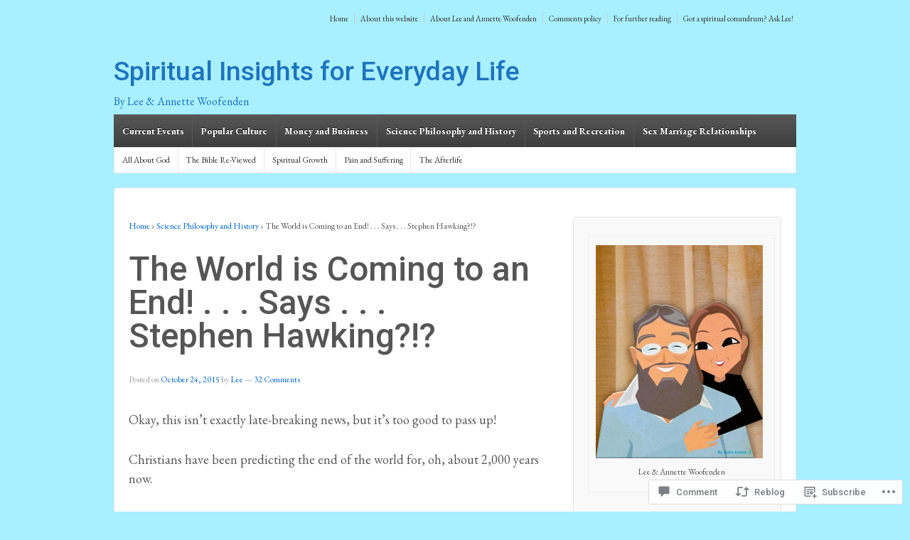

--- FILE ---
content_type: text/html; charset=UTF-8
request_url: https://leewoof.org/2015/10/24/the-world-is-coming-to-an-end-says-stephen-hawking/
body_size: 62361
content:
<!DOCTYPE html>
<!--[if !IE]>      <html class="no-js non-ie" lang="en"> <![endif]-->
<!--[if IE 7 ]>	   <html class="no-js ie7" lang="en"> <![endif]-->
<!--[if IE 8 ]>	   <html class="no-js ie8" lang="en"> <![endif]-->
<!--[if IE 9 ]>	   <html class="no-js ie9" lang="en"> <![endif]-->
<!--[if gt IE 9]><!--> <html class="no-js" lang="en"> <!--<![endif]-->
<head>
<meta charset="UTF-8" />
<meta name="viewport" content="width=device-width, user-scalable=no, initial-scale=1.0, minimum-scale=1.0, maximum-scale=1.0">
<title>The World is Coming to an End! . . . Says . . . Stephen Hawking?!? | Spiritual Insights for Everyday Life</title>
<link rel="profile" href="http://gmpg.org/xfn/11" />
<link rel="pingback" href="https://leewoof.org/xmlrpc.php" />

<script type="text/javascript">
  WebFontConfig = {"google":{"families":["Roboto:500:latin,latin-ext","EB+Garamond:r,i,b,bi:latin,latin-ext"]},"api_url":"https:\/\/fonts-api.wp.com\/css"};
  (function() {
    var wf = document.createElement('script');
    wf.src = '/wp-content/plugins/custom-fonts/js/webfont.js';
    wf.type = 'text/javascript';
    wf.async = 'true';
    var s = document.getElementsByTagName('script')[0];
    s.parentNode.insertBefore(wf, s);
	})();
</script><style id="jetpack-custom-fonts-css">.wf-active .site-name{font-family:"Roboto",sans-serif;font-style:normal;font-weight:500}.wf-active body{font-size:130%}.wf-active body{font-family:"EB Garamond",serif;font-size:18.2px}.wf-active h1, .wf-active h2, .wf-active h3, .wf-active h4, .wf-active h5, .wf-active h6, .wf-active .widget-title, .wf-active .widget-title-home h3{font-family:"Roboto",sans-serif;font-style:normal;font-weight:500}.wf-active blockquote p{font-family:"Roboto",sans-serif;font-style:normal;font-weight:500}.wf-active #featured h1.featured-title{font-family:"Roboto",sans-serif;font-style:normal;font-weight:500}.wf-active .top-widget .widget-title{font-family:"Roboto",sans-serif;font-style:normal;font-weight:500}@media screen and (max-width: 980px){.wf-active .featured-title{font-family:"Roboto",sans-serif;font-style:normal;font-weight:500}}@media screen and (max-width: 980px){.wf-active .featured-title{font-family:"Roboto",sans-serif;font-style:normal;font-weight:500}}@media screen and (max-width: 980px){.wf-active .featured-title{font-family:"Roboto",sans-serif;font-style:normal;font-weight:500}}</style>
<meta name='robots' content='max-image-preview:large' />
<meta name="google-site-verification" content="lhbaOOFxvk4Q0l7DYMlA6GbQ-piipvIlEdU8enGghqU" />

<!-- Async WordPress.com Remote Login -->
<script id="wpcom_remote_login_js">
var wpcom_remote_login_extra_auth = '';
function wpcom_remote_login_remove_dom_node_id( element_id ) {
	var dom_node = document.getElementById( element_id );
	if ( dom_node ) { dom_node.parentNode.removeChild( dom_node ); }
}
function wpcom_remote_login_remove_dom_node_classes( class_name ) {
	var dom_nodes = document.querySelectorAll( '.' + class_name );
	for ( var i = 0; i < dom_nodes.length; i++ ) {
		dom_nodes[ i ].parentNode.removeChild( dom_nodes[ i ] );
	}
}
function wpcom_remote_login_final_cleanup() {
	wpcom_remote_login_remove_dom_node_classes( "wpcom_remote_login_msg" );
	wpcom_remote_login_remove_dom_node_id( "wpcom_remote_login_key" );
	wpcom_remote_login_remove_dom_node_id( "wpcom_remote_login_validate" );
	wpcom_remote_login_remove_dom_node_id( "wpcom_remote_login_js" );
	wpcom_remote_login_remove_dom_node_id( "wpcom_request_access_iframe" );
	wpcom_remote_login_remove_dom_node_id( "wpcom_request_access_styles" );
}

// Watch for messages back from the remote login
window.addEventListener( "message", function( e ) {
	if ( e.origin === "https://r-login.wordpress.com" ) {
		var data = {};
		try {
			data = JSON.parse( e.data );
		} catch( e ) {
			wpcom_remote_login_final_cleanup();
			return;
		}

		if ( data.msg === 'LOGIN' ) {
			// Clean up the login check iframe
			wpcom_remote_login_remove_dom_node_id( "wpcom_remote_login_key" );

			var id_regex = new RegExp( /^[0-9]+$/ );
			var token_regex = new RegExp( /^.*|.*|.*$/ );
			if (
				token_regex.test( data.token )
				&& id_regex.test( data.wpcomid )
			) {
				// We have everything we need to ask for a login
				var script = document.createElement( "script" );
				script.setAttribute( "id", "wpcom_remote_login_validate" );
				script.src = '/remote-login.php?wpcom_remote_login=validate'
					+ '&wpcomid=' + data.wpcomid
					+ '&token=' + encodeURIComponent( data.token )
					+ '&host=' + window.location.protocol
					+ '//' + window.location.hostname
					+ '&postid=8300'
					+ '&is_singular=1';
				document.body.appendChild( script );
			}

			return;
		}

		// Safari ITP, not logged in, so redirect
		if ( data.msg === 'LOGIN-REDIRECT' ) {
			window.location = 'https://wordpress.com/log-in?redirect_to=' + window.location.href;
			return;
		}

		// Safari ITP, storage access failed, remove the request
		if ( data.msg === 'LOGIN-REMOVE' ) {
			var css_zap = 'html { -webkit-transition: margin-top 1s; transition: margin-top 1s; } /* 9001 */ html { margin-top: 0 !important; } * html body { margin-top: 0 !important; } @media screen and ( max-width: 782px ) { html { margin-top: 0 !important; } * html body { margin-top: 0 !important; } }';
			var style_zap = document.createElement( 'style' );
			style_zap.type = 'text/css';
			style_zap.appendChild( document.createTextNode( css_zap ) );
			document.body.appendChild( style_zap );

			var e = document.getElementById( 'wpcom_request_access_iframe' );
			e.parentNode.removeChild( e );

			document.cookie = 'wordpress_com_login_access=denied; path=/; max-age=31536000';

			return;
		}

		// Safari ITP
		if ( data.msg === 'REQUEST_ACCESS' ) {
			console.log( 'request access: safari' );

			// Check ITP iframe enable/disable knob
			if ( wpcom_remote_login_extra_auth !== 'safari_itp_iframe' ) {
				return;
			}

			// If we are in a "private window" there is no ITP.
			var private_window = false;
			try {
				var opendb = window.openDatabase( null, null, null, null );
			} catch( e ) {
				private_window = true;
			}

			if ( private_window ) {
				console.log( 'private window' );
				return;
			}

			var iframe = document.createElement( 'iframe' );
			iframe.id = 'wpcom_request_access_iframe';
			iframe.setAttribute( 'scrolling', 'no' );
			iframe.setAttribute( 'sandbox', 'allow-storage-access-by-user-activation allow-scripts allow-same-origin allow-top-navigation-by-user-activation' );
			iframe.src = 'https://r-login.wordpress.com/remote-login.php?wpcom_remote_login=request_access&origin=' + encodeURIComponent( data.origin ) + '&wpcomid=' + encodeURIComponent( data.wpcomid );

			var css = 'html { -webkit-transition: margin-top 1s; transition: margin-top 1s; } /* 9001 */ html { margin-top: 46px !important; } * html body { margin-top: 46px !important; } @media screen and ( max-width: 660px ) { html { margin-top: 71px !important; } * html body { margin-top: 71px !important; } #wpcom_request_access_iframe { display: block; height: 71px !important; } } #wpcom_request_access_iframe { border: 0px; height: 46px; position: fixed; top: 0; left: 0; width: 100%; min-width: 100%; z-index: 99999; background: #23282d; } ';

			var style = document.createElement( 'style' );
			style.type = 'text/css';
			style.id = 'wpcom_request_access_styles';
			style.appendChild( document.createTextNode( css ) );
			document.body.appendChild( style );

			document.body.appendChild( iframe );
		}

		if ( data.msg === 'DONE' ) {
			wpcom_remote_login_final_cleanup();
		}
	}
}, false );

// Inject the remote login iframe after the page has had a chance to load
// more critical resources
window.addEventListener( "DOMContentLoaded", function( e ) {
	var iframe = document.createElement( "iframe" );
	iframe.style.display = "none";
	iframe.setAttribute( "scrolling", "no" );
	iframe.setAttribute( "id", "wpcom_remote_login_key" );
	iframe.src = "https://r-login.wordpress.com/remote-login.php"
		+ "?wpcom_remote_login=key"
		+ "&origin=aHR0cHM6Ly9sZWV3b29mLm9yZw%3D%3D"
		+ "&wpcomid=40569603"
		+ "&time=" + Math.floor( Date.now() / 1000 );
	document.body.appendChild( iframe );
}, false );
</script>
<link rel='dns-prefetch' href='//s0.wp.com' />
<link rel='dns-prefetch' href='//widgets.wp.com' />
<link rel="alternate" type="application/rss+xml" title="Spiritual Insights for Everyday Life &raquo; Feed" href="https://leewoof.org/feed/" />
<link rel="alternate" type="application/rss+xml" title="Spiritual Insights for Everyday Life &raquo; Comments Feed" href="https://leewoof.org/comments/feed/" />
<link rel="alternate" type="application/rss+xml" title="Spiritual Insights for Everyday Life &raquo; The World is Coming to an End! . . . Says . . . Stephen&nbsp;Hawking?!? Comments Feed" href="https://leewoof.org/2015/10/24/the-world-is-coming-to-an-end-says-stephen-hawking/feed/" />
	<script type="text/javascript">
		/* <![CDATA[ */
		function addLoadEvent(func) {
			var oldonload = window.onload;
			if (typeof window.onload != 'function') {
				window.onload = func;
			} else {
				window.onload = function () {
					oldonload();
					func();
				}
			}
		}
		/* ]]> */
	</script>
	<link crossorigin='anonymous' rel='stylesheet' id='all-css-0-1' href='/_static/??-eJxtzEkKgDAQRNELGZs4EDfiWUJsxMzYHby+RARB3BQ8KD6cWZgUGSNDKCL7su2RwCJnbdxjCCnVWYtHggO9ZlxFTsQftYaogf+k3x2+4Vv1voRZqrHvpkHJwV5glDTa&cssminify=yes' type='text/css' media='all' />
<style id='wp-emoji-styles-inline-css'>

	img.wp-smiley, img.emoji {
		display: inline !important;
		border: none !important;
		box-shadow: none !important;
		height: 1em !important;
		width: 1em !important;
		margin: 0 0.07em !important;
		vertical-align: -0.1em !important;
		background: none !important;
		padding: 0 !important;
	}
/*# sourceURL=wp-emoji-styles-inline-css */
</style>
<link crossorigin='anonymous' rel='stylesheet' id='all-css-2-1' href='/wp-content/plugins/gutenberg-core/v22.2.0/build/styles/block-library/style.css?m=1764855221i&cssminify=yes' type='text/css' media='all' />
<style id='wp-block-library-inline-css'>
.has-text-align-justify {
	text-align:justify;
}
.has-text-align-justify{text-align:justify;}

/*# sourceURL=wp-block-library-inline-css */
</style><style id='global-styles-inline-css'>
:root{--wp--preset--aspect-ratio--square: 1;--wp--preset--aspect-ratio--4-3: 4/3;--wp--preset--aspect-ratio--3-4: 3/4;--wp--preset--aspect-ratio--3-2: 3/2;--wp--preset--aspect-ratio--2-3: 2/3;--wp--preset--aspect-ratio--16-9: 16/9;--wp--preset--aspect-ratio--9-16: 9/16;--wp--preset--color--black: #000000;--wp--preset--color--cyan-bluish-gray: #abb8c3;--wp--preset--color--white: #ffffff;--wp--preset--color--pale-pink: #f78da7;--wp--preset--color--vivid-red: #cf2e2e;--wp--preset--color--luminous-vivid-orange: #ff6900;--wp--preset--color--luminous-vivid-amber: #fcb900;--wp--preset--color--light-green-cyan: #7bdcb5;--wp--preset--color--vivid-green-cyan: #00d084;--wp--preset--color--pale-cyan-blue: #8ed1fc;--wp--preset--color--vivid-cyan-blue: #0693e3;--wp--preset--color--vivid-purple: #9b51e0;--wp--preset--gradient--vivid-cyan-blue-to-vivid-purple: linear-gradient(135deg,rgb(6,147,227) 0%,rgb(155,81,224) 100%);--wp--preset--gradient--light-green-cyan-to-vivid-green-cyan: linear-gradient(135deg,rgb(122,220,180) 0%,rgb(0,208,130) 100%);--wp--preset--gradient--luminous-vivid-amber-to-luminous-vivid-orange: linear-gradient(135deg,rgb(252,185,0) 0%,rgb(255,105,0) 100%);--wp--preset--gradient--luminous-vivid-orange-to-vivid-red: linear-gradient(135deg,rgb(255,105,0) 0%,rgb(207,46,46) 100%);--wp--preset--gradient--very-light-gray-to-cyan-bluish-gray: linear-gradient(135deg,rgb(238,238,238) 0%,rgb(169,184,195) 100%);--wp--preset--gradient--cool-to-warm-spectrum: linear-gradient(135deg,rgb(74,234,220) 0%,rgb(151,120,209) 20%,rgb(207,42,186) 40%,rgb(238,44,130) 60%,rgb(251,105,98) 80%,rgb(254,248,76) 100%);--wp--preset--gradient--blush-light-purple: linear-gradient(135deg,rgb(255,206,236) 0%,rgb(152,150,240) 100%);--wp--preset--gradient--blush-bordeaux: linear-gradient(135deg,rgb(254,205,165) 0%,rgb(254,45,45) 50%,rgb(107,0,62) 100%);--wp--preset--gradient--luminous-dusk: linear-gradient(135deg,rgb(255,203,112) 0%,rgb(199,81,192) 50%,rgb(65,88,208) 100%);--wp--preset--gradient--pale-ocean: linear-gradient(135deg,rgb(255,245,203) 0%,rgb(182,227,212) 50%,rgb(51,167,181) 100%);--wp--preset--gradient--electric-grass: linear-gradient(135deg,rgb(202,248,128) 0%,rgb(113,206,126) 100%);--wp--preset--gradient--midnight: linear-gradient(135deg,rgb(2,3,129) 0%,rgb(40,116,252) 100%);--wp--preset--font-size--small: 13px;--wp--preset--font-size--medium: 20px;--wp--preset--font-size--large: 36px;--wp--preset--font-size--x-large: 42px;--wp--preset--font-family--albert-sans: 'Albert Sans', sans-serif;--wp--preset--font-family--alegreya: Alegreya, serif;--wp--preset--font-family--arvo: Arvo, serif;--wp--preset--font-family--bodoni-moda: 'Bodoni Moda', serif;--wp--preset--font-family--bricolage-grotesque: 'Bricolage Grotesque', sans-serif;--wp--preset--font-family--cabin: Cabin, sans-serif;--wp--preset--font-family--chivo: Chivo, sans-serif;--wp--preset--font-family--commissioner: Commissioner, sans-serif;--wp--preset--font-family--cormorant: Cormorant, serif;--wp--preset--font-family--courier-prime: 'Courier Prime', monospace;--wp--preset--font-family--crimson-pro: 'Crimson Pro', serif;--wp--preset--font-family--dm-mono: 'DM Mono', monospace;--wp--preset--font-family--dm-sans: 'DM Sans', sans-serif;--wp--preset--font-family--dm-serif-display: 'DM Serif Display', serif;--wp--preset--font-family--domine: Domine, serif;--wp--preset--font-family--eb-garamond: 'EB Garamond', serif;--wp--preset--font-family--epilogue: Epilogue, sans-serif;--wp--preset--font-family--fahkwang: Fahkwang, sans-serif;--wp--preset--font-family--figtree: Figtree, sans-serif;--wp--preset--font-family--fira-sans: 'Fira Sans', sans-serif;--wp--preset--font-family--fjalla-one: 'Fjalla One', sans-serif;--wp--preset--font-family--fraunces: Fraunces, serif;--wp--preset--font-family--gabarito: Gabarito, system-ui;--wp--preset--font-family--ibm-plex-mono: 'IBM Plex Mono', monospace;--wp--preset--font-family--ibm-plex-sans: 'IBM Plex Sans', sans-serif;--wp--preset--font-family--ibarra-real-nova: 'Ibarra Real Nova', serif;--wp--preset--font-family--instrument-serif: 'Instrument Serif', serif;--wp--preset--font-family--inter: Inter, sans-serif;--wp--preset--font-family--josefin-sans: 'Josefin Sans', sans-serif;--wp--preset--font-family--jost: Jost, sans-serif;--wp--preset--font-family--libre-baskerville: 'Libre Baskerville', serif;--wp--preset--font-family--libre-franklin: 'Libre Franklin', sans-serif;--wp--preset--font-family--literata: Literata, serif;--wp--preset--font-family--lora: Lora, serif;--wp--preset--font-family--merriweather: Merriweather, serif;--wp--preset--font-family--montserrat: Montserrat, sans-serif;--wp--preset--font-family--newsreader: Newsreader, serif;--wp--preset--font-family--noto-sans-mono: 'Noto Sans Mono', sans-serif;--wp--preset--font-family--nunito: Nunito, sans-serif;--wp--preset--font-family--open-sans: 'Open Sans', sans-serif;--wp--preset--font-family--overpass: Overpass, sans-serif;--wp--preset--font-family--pt-serif: 'PT Serif', serif;--wp--preset--font-family--petrona: Petrona, serif;--wp--preset--font-family--piazzolla: Piazzolla, serif;--wp--preset--font-family--playfair-display: 'Playfair Display', serif;--wp--preset--font-family--plus-jakarta-sans: 'Plus Jakarta Sans', sans-serif;--wp--preset--font-family--poppins: Poppins, sans-serif;--wp--preset--font-family--raleway: Raleway, sans-serif;--wp--preset--font-family--roboto: Roboto, sans-serif;--wp--preset--font-family--roboto-slab: 'Roboto Slab', serif;--wp--preset--font-family--rubik: Rubik, sans-serif;--wp--preset--font-family--rufina: Rufina, serif;--wp--preset--font-family--sora: Sora, sans-serif;--wp--preset--font-family--source-sans-3: 'Source Sans 3', sans-serif;--wp--preset--font-family--source-serif-4: 'Source Serif 4', serif;--wp--preset--font-family--space-mono: 'Space Mono', monospace;--wp--preset--font-family--syne: Syne, sans-serif;--wp--preset--font-family--texturina: Texturina, serif;--wp--preset--font-family--urbanist: Urbanist, sans-serif;--wp--preset--font-family--work-sans: 'Work Sans', sans-serif;--wp--preset--spacing--20: 0.44rem;--wp--preset--spacing--30: 0.67rem;--wp--preset--spacing--40: 1rem;--wp--preset--spacing--50: 1.5rem;--wp--preset--spacing--60: 2.25rem;--wp--preset--spacing--70: 3.38rem;--wp--preset--spacing--80: 5.06rem;--wp--preset--shadow--natural: 6px 6px 9px rgba(0, 0, 0, 0.2);--wp--preset--shadow--deep: 12px 12px 50px rgba(0, 0, 0, 0.4);--wp--preset--shadow--sharp: 6px 6px 0px rgba(0, 0, 0, 0.2);--wp--preset--shadow--outlined: 6px 6px 0px -3px rgb(255, 255, 255), 6px 6px rgb(0, 0, 0);--wp--preset--shadow--crisp: 6px 6px 0px rgb(0, 0, 0);}:where(.is-layout-flex){gap: 0.5em;}:where(.is-layout-grid){gap: 0.5em;}body .is-layout-flex{display: flex;}.is-layout-flex{flex-wrap: wrap;align-items: center;}.is-layout-flex > :is(*, div){margin: 0;}body .is-layout-grid{display: grid;}.is-layout-grid > :is(*, div){margin: 0;}:where(.wp-block-columns.is-layout-flex){gap: 2em;}:where(.wp-block-columns.is-layout-grid){gap: 2em;}:where(.wp-block-post-template.is-layout-flex){gap: 1.25em;}:where(.wp-block-post-template.is-layout-grid){gap: 1.25em;}.has-black-color{color: var(--wp--preset--color--black) !important;}.has-cyan-bluish-gray-color{color: var(--wp--preset--color--cyan-bluish-gray) !important;}.has-white-color{color: var(--wp--preset--color--white) !important;}.has-pale-pink-color{color: var(--wp--preset--color--pale-pink) !important;}.has-vivid-red-color{color: var(--wp--preset--color--vivid-red) !important;}.has-luminous-vivid-orange-color{color: var(--wp--preset--color--luminous-vivid-orange) !important;}.has-luminous-vivid-amber-color{color: var(--wp--preset--color--luminous-vivid-amber) !important;}.has-light-green-cyan-color{color: var(--wp--preset--color--light-green-cyan) !important;}.has-vivid-green-cyan-color{color: var(--wp--preset--color--vivid-green-cyan) !important;}.has-pale-cyan-blue-color{color: var(--wp--preset--color--pale-cyan-blue) !important;}.has-vivid-cyan-blue-color{color: var(--wp--preset--color--vivid-cyan-blue) !important;}.has-vivid-purple-color{color: var(--wp--preset--color--vivid-purple) !important;}.has-black-background-color{background-color: var(--wp--preset--color--black) !important;}.has-cyan-bluish-gray-background-color{background-color: var(--wp--preset--color--cyan-bluish-gray) !important;}.has-white-background-color{background-color: var(--wp--preset--color--white) !important;}.has-pale-pink-background-color{background-color: var(--wp--preset--color--pale-pink) !important;}.has-vivid-red-background-color{background-color: var(--wp--preset--color--vivid-red) !important;}.has-luminous-vivid-orange-background-color{background-color: var(--wp--preset--color--luminous-vivid-orange) !important;}.has-luminous-vivid-amber-background-color{background-color: var(--wp--preset--color--luminous-vivid-amber) !important;}.has-light-green-cyan-background-color{background-color: var(--wp--preset--color--light-green-cyan) !important;}.has-vivid-green-cyan-background-color{background-color: var(--wp--preset--color--vivid-green-cyan) !important;}.has-pale-cyan-blue-background-color{background-color: var(--wp--preset--color--pale-cyan-blue) !important;}.has-vivid-cyan-blue-background-color{background-color: var(--wp--preset--color--vivid-cyan-blue) !important;}.has-vivid-purple-background-color{background-color: var(--wp--preset--color--vivid-purple) !important;}.has-black-border-color{border-color: var(--wp--preset--color--black) !important;}.has-cyan-bluish-gray-border-color{border-color: var(--wp--preset--color--cyan-bluish-gray) !important;}.has-white-border-color{border-color: var(--wp--preset--color--white) !important;}.has-pale-pink-border-color{border-color: var(--wp--preset--color--pale-pink) !important;}.has-vivid-red-border-color{border-color: var(--wp--preset--color--vivid-red) !important;}.has-luminous-vivid-orange-border-color{border-color: var(--wp--preset--color--luminous-vivid-orange) !important;}.has-luminous-vivid-amber-border-color{border-color: var(--wp--preset--color--luminous-vivid-amber) !important;}.has-light-green-cyan-border-color{border-color: var(--wp--preset--color--light-green-cyan) !important;}.has-vivid-green-cyan-border-color{border-color: var(--wp--preset--color--vivid-green-cyan) !important;}.has-pale-cyan-blue-border-color{border-color: var(--wp--preset--color--pale-cyan-blue) !important;}.has-vivid-cyan-blue-border-color{border-color: var(--wp--preset--color--vivid-cyan-blue) !important;}.has-vivid-purple-border-color{border-color: var(--wp--preset--color--vivid-purple) !important;}.has-vivid-cyan-blue-to-vivid-purple-gradient-background{background: var(--wp--preset--gradient--vivid-cyan-blue-to-vivid-purple) !important;}.has-light-green-cyan-to-vivid-green-cyan-gradient-background{background: var(--wp--preset--gradient--light-green-cyan-to-vivid-green-cyan) !important;}.has-luminous-vivid-amber-to-luminous-vivid-orange-gradient-background{background: var(--wp--preset--gradient--luminous-vivid-amber-to-luminous-vivid-orange) !important;}.has-luminous-vivid-orange-to-vivid-red-gradient-background{background: var(--wp--preset--gradient--luminous-vivid-orange-to-vivid-red) !important;}.has-very-light-gray-to-cyan-bluish-gray-gradient-background{background: var(--wp--preset--gradient--very-light-gray-to-cyan-bluish-gray) !important;}.has-cool-to-warm-spectrum-gradient-background{background: var(--wp--preset--gradient--cool-to-warm-spectrum) !important;}.has-blush-light-purple-gradient-background{background: var(--wp--preset--gradient--blush-light-purple) !important;}.has-blush-bordeaux-gradient-background{background: var(--wp--preset--gradient--blush-bordeaux) !important;}.has-luminous-dusk-gradient-background{background: var(--wp--preset--gradient--luminous-dusk) !important;}.has-pale-ocean-gradient-background{background: var(--wp--preset--gradient--pale-ocean) !important;}.has-electric-grass-gradient-background{background: var(--wp--preset--gradient--electric-grass) !important;}.has-midnight-gradient-background{background: var(--wp--preset--gradient--midnight) !important;}.has-small-font-size{font-size: var(--wp--preset--font-size--small) !important;}.has-medium-font-size{font-size: var(--wp--preset--font-size--medium) !important;}.has-large-font-size{font-size: var(--wp--preset--font-size--large) !important;}.has-x-large-font-size{font-size: var(--wp--preset--font-size--x-large) !important;}.has-albert-sans-font-family{font-family: var(--wp--preset--font-family--albert-sans) !important;}.has-alegreya-font-family{font-family: var(--wp--preset--font-family--alegreya) !important;}.has-arvo-font-family{font-family: var(--wp--preset--font-family--arvo) !important;}.has-bodoni-moda-font-family{font-family: var(--wp--preset--font-family--bodoni-moda) !important;}.has-bricolage-grotesque-font-family{font-family: var(--wp--preset--font-family--bricolage-grotesque) !important;}.has-cabin-font-family{font-family: var(--wp--preset--font-family--cabin) !important;}.has-chivo-font-family{font-family: var(--wp--preset--font-family--chivo) !important;}.has-commissioner-font-family{font-family: var(--wp--preset--font-family--commissioner) !important;}.has-cormorant-font-family{font-family: var(--wp--preset--font-family--cormorant) !important;}.has-courier-prime-font-family{font-family: var(--wp--preset--font-family--courier-prime) !important;}.has-crimson-pro-font-family{font-family: var(--wp--preset--font-family--crimson-pro) !important;}.has-dm-mono-font-family{font-family: var(--wp--preset--font-family--dm-mono) !important;}.has-dm-sans-font-family{font-family: var(--wp--preset--font-family--dm-sans) !important;}.has-dm-serif-display-font-family{font-family: var(--wp--preset--font-family--dm-serif-display) !important;}.has-domine-font-family{font-family: var(--wp--preset--font-family--domine) !important;}.has-eb-garamond-font-family{font-family: var(--wp--preset--font-family--eb-garamond) !important;}.has-epilogue-font-family{font-family: var(--wp--preset--font-family--epilogue) !important;}.has-fahkwang-font-family{font-family: var(--wp--preset--font-family--fahkwang) !important;}.has-figtree-font-family{font-family: var(--wp--preset--font-family--figtree) !important;}.has-fira-sans-font-family{font-family: var(--wp--preset--font-family--fira-sans) !important;}.has-fjalla-one-font-family{font-family: var(--wp--preset--font-family--fjalla-one) !important;}.has-fraunces-font-family{font-family: var(--wp--preset--font-family--fraunces) !important;}.has-gabarito-font-family{font-family: var(--wp--preset--font-family--gabarito) !important;}.has-ibm-plex-mono-font-family{font-family: var(--wp--preset--font-family--ibm-plex-mono) !important;}.has-ibm-plex-sans-font-family{font-family: var(--wp--preset--font-family--ibm-plex-sans) !important;}.has-ibarra-real-nova-font-family{font-family: var(--wp--preset--font-family--ibarra-real-nova) !important;}.has-instrument-serif-font-family{font-family: var(--wp--preset--font-family--instrument-serif) !important;}.has-inter-font-family{font-family: var(--wp--preset--font-family--inter) !important;}.has-josefin-sans-font-family{font-family: var(--wp--preset--font-family--josefin-sans) !important;}.has-jost-font-family{font-family: var(--wp--preset--font-family--jost) !important;}.has-libre-baskerville-font-family{font-family: var(--wp--preset--font-family--libre-baskerville) !important;}.has-libre-franklin-font-family{font-family: var(--wp--preset--font-family--libre-franklin) !important;}.has-literata-font-family{font-family: var(--wp--preset--font-family--literata) !important;}.has-lora-font-family{font-family: var(--wp--preset--font-family--lora) !important;}.has-merriweather-font-family{font-family: var(--wp--preset--font-family--merriweather) !important;}.has-montserrat-font-family{font-family: var(--wp--preset--font-family--montserrat) !important;}.has-newsreader-font-family{font-family: var(--wp--preset--font-family--newsreader) !important;}.has-noto-sans-mono-font-family{font-family: var(--wp--preset--font-family--noto-sans-mono) !important;}.has-nunito-font-family{font-family: var(--wp--preset--font-family--nunito) !important;}.has-open-sans-font-family{font-family: var(--wp--preset--font-family--open-sans) !important;}.has-overpass-font-family{font-family: var(--wp--preset--font-family--overpass) !important;}.has-pt-serif-font-family{font-family: var(--wp--preset--font-family--pt-serif) !important;}.has-petrona-font-family{font-family: var(--wp--preset--font-family--petrona) !important;}.has-piazzolla-font-family{font-family: var(--wp--preset--font-family--piazzolla) !important;}.has-playfair-display-font-family{font-family: var(--wp--preset--font-family--playfair-display) !important;}.has-plus-jakarta-sans-font-family{font-family: var(--wp--preset--font-family--plus-jakarta-sans) !important;}.has-poppins-font-family{font-family: var(--wp--preset--font-family--poppins) !important;}.has-raleway-font-family{font-family: var(--wp--preset--font-family--raleway) !important;}.has-roboto-font-family{font-family: var(--wp--preset--font-family--roboto) !important;}.has-roboto-slab-font-family{font-family: var(--wp--preset--font-family--roboto-slab) !important;}.has-rubik-font-family{font-family: var(--wp--preset--font-family--rubik) !important;}.has-rufina-font-family{font-family: var(--wp--preset--font-family--rufina) !important;}.has-sora-font-family{font-family: var(--wp--preset--font-family--sora) !important;}.has-source-sans-3-font-family{font-family: var(--wp--preset--font-family--source-sans-3) !important;}.has-source-serif-4-font-family{font-family: var(--wp--preset--font-family--source-serif-4) !important;}.has-space-mono-font-family{font-family: var(--wp--preset--font-family--space-mono) !important;}.has-syne-font-family{font-family: var(--wp--preset--font-family--syne) !important;}.has-texturina-font-family{font-family: var(--wp--preset--font-family--texturina) !important;}.has-urbanist-font-family{font-family: var(--wp--preset--font-family--urbanist) !important;}.has-work-sans-font-family{font-family: var(--wp--preset--font-family--work-sans) !important;}
/*# sourceURL=global-styles-inline-css */
</style>

<style id='classic-theme-styles-inline-css'>
/*! This file is auto-generated */
.wp-block-button__link{color:#fff;background-color:#32373c;border-radius:9999px;box-shadow:none;text-decoration:none;padding:calc(.667em + 2px) calc(1.333em + 2px);font-size:1.125em}.wp-block-file__button{background:#32373c;color:#fff;text-decoration:none}
/*# sourceURL=/wp-includes/css/classic-themes.min.css */
</style>
<link crossorigin='anonymous' rel='stylesheet' id='all-css-4-1' href='/_static/??-eJx9j8EOwjAIhl/IyvTgvBgfxXQtmZ2jbQrdfHxZll3U7ELgh48fYM7GpSgYBaiaPNY+RAaXCqpO2QroBKEPFkckHTs65gP8x+bgexTFecuN4HsfyWpjui4XZDYaKVQy8lQv3uMGlGzdy6i0rlgbQCnFrfmYMPpUwFZJZEWC+8GAi4OuhtHDhKVTaxWXN/m7Xo650+3UXprm3J6a6/ABpBt3RQ==&cssminify=yes' type='text/css' media='all' />
<link rel='stylesheet' id='verbum-gutenberg-css-css' href='https://widgets.wp.com/verbum-block-editor/block-editor.css?ver=1738686361' media='all' />
<link crossorigin='anonymous' rel='stylesheet' id='all-css-6-1' href='/_static/??-eJx9i0EOgjAQAD9k3aBp0APxLdAstWa727BbCL+33uDibSaZga24IGzIBvbGjAqlTrCgFmFNK4LaTngNqhc4tLm6QjUm1tZOJLFhhFYd9N8UURxJGC0Jn8TNNKblt77y0PW+f/qHv90/X2azPpg=&cssminify=yes' type='text/css' media='all' />
<style id='jetpack-global-styles-frontend-style-inline-css'>
:root { --font-headings: unset; --font-base: unset; --font-headings-default: -apple-system,BlinkMacSystemFont,"Segoe UI",Roboto,Oxygen-Sans,Ubuntu,Cantarell,"Helvetica Neue",sans-serif; --font-base-default: -apple-system,BlinkMacSystemFont,"Segoe UI",Roboto,Oxygen-Sans,Ubuntu,Cantarell,"Helvetica Neue",sans-serif;}
/*# sourceURL=jetpack-global-styles-frontend-style-inline-css */
</style>
<link crossorigin='anonymous' rel='stylesheet' id='all-css-8-1' href='/_static/??-eJyNjcEKwjAQRH/IuFRT6kX8FNkmS5K6yQY3Qfx7bfEiXrwM82B4A49qnJRGpUHupnIPqSgs1Cq624chi6zhO5OCRryTR++fW00l7J3qDv43XVNxoOISsmEJol/wY2uR8vs3WggsM/I6uOTzMI3Hw8lOg11eUT1JKA==&cssminify=yes' type='text/css' media='all' />
<script type="text/javascript" id="jetpack_related-posts-js-extra">
/* <![CDATA[ */
var related_posts_js_options = {"post_heading":"h4"};
//# sourceURL=jetpack_related-posts-js-extra
/* ]]> */
</script>
<script type="text/javascript" id="wpcom-actionbar-placeholder-js-extra">
/* <![CDATA[ */
var actionbardata = {"siteID":"40569603","postID":"8300","siteURL":"https://leewoof.org","xhrURL":"https://leewoof.org/wp-admin/admin-ajax.php","nonce":"254b6b84e8","isLoggedIn":"","statusMessage":"","subsEmailDefault":"instantly","proxyScriptUrl":"https://s0.wp.com/wp-content/js/wpcom-proxy-request.js?m=1513050504i&amp;ver=20211021","shortlink":"https://wp.me/p2Ke0r-29S","i18n":{"followedText":"New posts from this site will now appear in your \u003Ca href=\"https://wordpress.com/reader\"\u003EReader\u003C/a\u003E","foldBar":"Collapse this bar","unfoldBar":"Expand this bar","shortLinkCopied":"Shortlink copied to clipboard."}};
//# sourceURL=wpcom-actionbar-placeholder-js-extra
/* ]]> */
</script>
<script type="text/javascript" id="jetpack-mu-wpcom-settings-js-before">
/* <![CDATA[ */
var JETPACK_MU_WPCOM_SETTINGS = {"assetsUrl":"https://s0.wp.com/wp-content/mu-plugins/jetpack-mu-wpcom-plugin/moon/jetpack_vendor/automattic/jetpack-mu-wpcom/src/build/"};
//# sourceURL=jetpack-mu-wpcom-settings-js-before
/* ]]> */
</script>
<script crossorigin='anonymous' type='text/javascript'  src='/_static/??-eJx1TlsOwiAQvJB0a5Pql/Eopi2bCsKywqLW04ummpro12QyT7iyGgIJkoDPil0eDSWwKNwNp5mDD4HgYGiAPhunIaLrBLXikCR9s8obqmxawaLYFo8TxTHcprdWylzWmJ6iPWeM0wzLgr8m5c0Yy+ivNTmiLxHOfXmWOFAyF3x9+DDlg8ZI5h5LeO93623b1vWmaVr7AFgLZgY='></script>
<script type="text/javascript" id="rlt-proxy-js-after">
/* <![CDATA[ */
	rltInitialize( {"token":null,"iframeOrigins":["https:\/\/widgets.wp.com"]} );
//# sourceURL=rlt-proxy-js-after
/* ]]> */
</script>
<link rel="EditURI" type="application/rsd+xml" title="RSD" href="https://leewoof.wordpress.com/xmlrpc.php?rsd" />
<meta name="generator" content="WordPress.com" />
<link rel="canonical" href="https://leewoof.org/2015/10/24/the-world-is-coming-to-an-end-says-stephen-hawking/" />
<link rel='shortlink' href='https://wp.me/p2Ke0r-29S' />
<link rel="alternate" type="application/json+oembed" href="https://public-api.wordpress.com/oembed/?format=json&amp;url=https%3A%2F%2Fleewoof.org%2F2015%2F10%2F24%2Fthe-world-is-coming-to-an-end-says-stephen-hawking%2F&amp;for=wpcom-auto-discovery" /><link rel="alternate" type="application/xml+oembed" href="https://public-api.wordpress.com/oembed/?format=xml&amp;url=https%3A%2F%2Fleewoof.org%2F2015%2F10%2F24%2Fthe-world-is-coming-to-an-end-says-stephen-hawking%2F&amp;for=wpcom-auto-discovery" />
<!-- Jetpack Open Graph Tags -->
<meta property="og:type" content="article" />
<meta property="og:title" content="The World is Coming to an End! . . . Says . . . Stephen Hawking?!?" />
<meta property="og:url" content="https://leewoof.org/2015/10/24/the-world-is-coming-to-an-end-says-stephen-hawking/" />
<meta property="og:description" content="Okay, this isn’t exactly late-breaking news, but it’s too good to pass up! Christians have been predicting the end of the world for, oh, about 2,000 years now. Science fiction writers have been cre…" />
<meta property="article:published_time" content="2015-10-25T01:03:45+00:00" />
<meta property="article:modified_time" content="2018-12-24T16:40:18+00:00" />
<meta property="og:site_name" content="Spiritual Insights for Everyday Life" />
<meta property="og:image" content="https://leewoof.org/wp-content/uploads/2015/10/stephen_hawking.jpg?w=137" />
<meta property="og:image:width" content="137" />
<meta property="og:image:height" content="150" />
<meta property="og:image:alt" content="Stephen Hawking" />
<meta property="og:locale" content="en_US" />
<meta property="article:publisher" content="https://www.facebook.com/WordPresscom" />
<meta name="twitter:text:title" content="The World is Coming to an End! . . . Says . . . Stephen&nbsp;Hawking?!?" />
<meta name="twitter:image" content="https://leewoof.org/wp-content/uploads/2015/10/stephen_hawking.jpg?w=144" />
<meta name="twitter:image:alt" content="Stephen Hawking" />
<meta name="twitter:card" content="summary" />

<!-- End Jetpack Open Graph Tags -->
<link rel='openid.server' href='https://leewoof.org/?openidserver=1' />
<link rel='openid.delegate' href='https://leewoof.org/' />
<link rel="search" type="application/opensearchdescription+xml" href="https://leewoof.org/osd.xml" title="Spiritual Insights for Everyday Life" />
<link rel="search" type="application/opensearchdescription+xml" href="https://s1.wp.com/opensearch.xml" title="WordPress.com" />
<meta name="theme-color" content="#a8f0ff" />
<style type="text/css">.recentcomments a{display:inline !important;padding:0 !important;margin:0 !important;}</style>		<style type="text/css">
			.recentcomments a {
				display: inline !important;
				padding: 0 !important;
				margin: 0 !important;
			}

			table.recentcommentsavatartop img.avatar, table.recentcommentsavatarend img.avatar {
				border: 0px;
				margin: 0;
			}

			table.recentcommentsavatartop a, table.recentcommentsavatarend a {
				border: 0px !important;
				background-color: transparent !important;
			}

			td.recentcommentsavatarend, td.recentcommentsavatartop {
				padding: 0px 0px 1px 0px;
				margin: 0px;
			}

			td.recentcommentstextend {
				border: none !important;
				padding: 0px 0px 2px 10px;
			}

			.rtl td.recentcommentstextend {
				padding: 0px 10px 2px 0px;
			}

			td.recentcommentstexttop {
				border: none;
				padding: 0px 0px 0px 10px;
			}

			.rtl td.recentcommentstexttop {
				padding: 0px 10px 0px 0px;
			}
		</style>
		<meta name="description" content="Okay, this isn’t exactly late-breaking news, but it’s too good to pass up! Christians have been predicting the end of the world for, oh, about 2,000 years now. Science fiction writers have been creating doomsday scenarios for over a century. Scientists respond that these things just aren’t going to happen. The world is going to&hellip;" />
	<style type="text/css">
			.site-title,
		.site-description {
			color: #1e73be;
		}
		</style>
	<style type="text/css" id="custom-background-css">
body.custom-background { background-color: #a8f0ff; }
</style>
	<link rel="icon" href="https://leewoof.org/wp-content/uploads/2017/02/cropped-lee-annette-3s-512x5121.jpg?w=32" sizes="32x32" />
<link rel="icon" href="https://leewoof.org/wp-content/uploads/2017/02/cropped-lee-annette-3s-512x5121.jpg?w=192" sizes="192x192" />
<link rel="apple-touch-icon" href="https://leewoof.org/wp-content/uploads/2017/02/cropped-lee-annette-3s-512x5121.jpg?w=180" />
<meta name="msapplication-TileImage" content="https://leewoof.org/wp-content/uploads/2017/02/cropped-lee-annette-3s-512x5121.jpg?w=270" />
			<link rel="stylesheet" id="custom-css-css" type="text/css" href="https://s0.wp.com/?custom-css=1&#038;csblog=2Ke0r&#038;cscache=6&#038;csrev=23" />
			<link crossorigin='anonymous' rel='stylesheet' id='all-css-0-3' href='/_static/??-eJydkEFOQzEMRC9EapWqVCwQR6lSx2rdJnGUcf4Xt+cjCqhiU9h5xtbz2DS3wFZdqlMZoeVx1Ao6i7fIl6umYlZpr5XpkI0vIMzapK8YeKD7CcXSyALi2G1A8vfQl3EPcLHmxlZuyNfmfpKarFMcbiW6K/+syBFQDn6SIuEkeclPSeHUBc0qdJIwaRLDb+e/h86ajuIgtxaaYangb1n+ivv8/NCcCOMA7tpcl4C3alW0fpBfy8t6t908754268fzOxkmt7A=&cssminify=yes' type='text/css' media='all' />
</head>

<body class="wp-singular post-template-default single single-post postid-8300 single-format-standard custom-background wp-theme-pubresponsive customizer-styles-applied jetpack-reblog-enabled">

<div id="container" class="hfeed">

	<div id="header">

		<ul id="menu-site-info-and-navigation" class="top-menu"><li id="menu-item-1610" class="menu-item menu-item-type-custom menu-item-object-custom menu-item-home menu-item-1610"><a href="https://leewoof.org/" title="Go to the home page">Home</a></li>
<li id="menu-item-1612" class="menu-item menu-item-type-post_type menu-item-object-page menu-item-1612"><a href="https://leewoof.org/about/">About this website</a></li>
<li id="menu-item-1611" class="menu-item menu-item-type-post_type menu-item-object-page menu-item-1611"><a href="https://leewoof.org/about-lee-and-annette-woofenden/">About Lee and Annette Woofenden</a></li>
<li id="menu-item-7312" class="menu-item menu-item-type-post_type menu-item-object-page menu-item-7312"><a href="https://leewoof.org/comments-policy/">Comments policy</a></li>
<li id="menu-item-2119" class="menu-item menu-item-type-taxonomy menu-item-object-category menu-item-2119"><a href="https://leewoof.org/category/books-and-literature/">For further reading</a></li>
<li id="menu-item-1613" class="menu-item menu-item-type-post_type menu-item-object-page menu-item-1613"><a href="https://leewoof.org/got-a-spiritual-conundrum-ask-lee/" title="Ask Lee a spiritual question">Got a spiritual conundrum? Ask Lee!</a></li>
</ul>
	
		<div id="logo">
				<a href="https://leewoof.org/" class="site-logo-link" rel="home" itemprop="url"></a>			<span class="site-name site-title"><a href="https://leewoof.org/" title="Spiritual Insights for Everyday Life" rel="home">Spiritual Insights for Everyday Life</a></span>
			<span class="site-description">By Lee &amp; Annette Woofenden</span>
		</div>

	
	
			<nav role="navigation" class="site-navigation main-navigation">
			<h1 class="assistive-text">Menu</h1>
			<div class="assistive-text skip-link"><a href="#content" title="Skip to content">Skip to content</a></div>

			<div class="menu-popular-topics-container"><ul id="menu-popular-topics" class="menu"><li id="menu-item-2096" class="menu-item menu-item-type-taxonomy menu-item-object-category menu-item-2096"><a href="https://leewoof.org/category/current-events/">Current Events</a></li>
<li id="menu-item-2097" class="menu-item menu-item-type-taxonomy menu-item-object-category menu-item-2097"><a href="https://leewoof.org/category/popular-culture/">Popular Culture</a></li>
<li id="menu-item-2116" class="menu-item menu-item-type-taxonomy menu-item-object-category menu-item-2116"><a href="https://leewoof.org/category/money-and-business/">Money and Business</a></li>
<li id="menu-item-2117" class="menu-item menu-item-type-taxonomy menu-item-object-category current-post-ancestor current-menu-parent current-post-parent menu-item-2117"><a href="https://leewoof.org/category/science-philosophy-and-history/">Science Philosophy and History</a></li>
<li id="menu-item-2118" class="menu-item menu-item-type-taxonomy menu-item-object-category menu-item-2118"><a href="https://leewoof.org/category/sports-and-recreation/">Sports and Recreation</a></li>
<li id="menu-item-2092" class="menu-item menu-item-type-taxonomy menu-item-object-category menu-item-2092"><a href="https://leewoof.org/category/sex-marriage-relationships/">Sex Marriage Relationships</a></li>
</ul></div>		</nav><!-- .site-navigation .main-navigation -->
	
	<ul id="menu-spiritual-basics" class="sub-header-menu"><li id="menu-item-2091" class="menu-item menu-item-type-taxonomy menu-item-object-category menu-item-2091"><a href="https://leewoof.org/category/all-about-god/">All About God</a></li>
<li id="menu-item-2088" class="menu-item menu-item-type-taxonomy menu-item-object-category menu-item-2088"><a href="https://leewoof.org/category/the-bible-re-viewed/">The Bible Re-Viewed</a></li>
<li id="menu-item-2094" class="menu-item menu-item-type-taxonomy menu-item-object-category menu-item-2094"><a href="https://leewoof.org/category/spiritual-growth/">Spiritual Growth</a></li>
<li id="menu-item-2120" class="menu-item menu-item-type-taxonomy menu-item-object-category menu-item-2120"><a href="https://leewoof.org/category/pain-and-suffering/">Pain and Suffering</a></li>
<li id="menu-item-2121" class="menu-item menu-item-type-taxonomy menu-item-object-category menu-item-2121"><a href="https://leewoof.org/category/the-afterlife/">The Afterlife</a></li>
</ul>
	</div><!-- end of #header -->

	<div id="wrapper" class="clearfix">
		<div id="content" class="grid col-620">


		
			<div class="breadcrumb-list"><a href="https://leewoof.org/">Home</a> <span class="chevron">&#8250;</span> <a href="https://leewoof.org/category/science-philosophy-and-history/">Science Philosophy and History</a> <span class="chevron">&#8250;</span> <span class="breadcrumb-current">The World is Coming to an End! . . . Says . . . Stephen&nbsp;Hawking?!?</span></div>
			<div id="post-8300" class="post-8300 post type-post status-publish format-standard hentry category-science-philosophy-and-history tag-christianity tag-doomsday tag-god-particle tag-higgs-boson tag-natural-disasters tag-religion tag-science tag-stephen-hawking tag-the-apocalypse tag-the-end-of-the-world">
				<h1 class="post-title">The World is Coming to an End! . . . Says . . . Stephen&nbsp;Hawking?!?</h1>

				<div class="post-meta">
					<span class="meta-prep meta-prep-author posted">Posted on </span><a href="https://leewoof.org/2015/10/24/the-world-is-coming-to-an-end-says-stephen-hawking/" title="7:03 pm" rel="bookmark"><span class="timestamp">October 24, 2015</span></a><span class="byline"> by </span><span class="author vcard"><a class="url fn n" href="https://leewoof.org/author/leewoof/" title="View all posts by Lee">Lee</a></span>
											<span class="comments-link">
							<span class="mdash">&mdash;</span>
							<a href="https://leewoof.org/2015/10/24/the-world-is-coming-to-an-end-says-stephen-hawking/#comments">32 Comments</a>						</span>
									</div><!-- end of .post-meta -->

				<div class="post-entry">
					<p>Okay, this isn’t exactly late-breaking news, but it’s too good to pass up!</p>
<p>Christians have been predicting the end of the world for, oh, about 2,000 years now.</p>
<p>Science fiction writers have been creating doomsday scenarios for over a century.</p>
<div data-shortcode="caption" id="attachment_8299" style="width: 147px" class="wp-caption alignleft"><a href="https://leewoof.org/wp-content/uploads/2015/10/stephen_hawking.jpg"><img aria-describedby="caption-attachment-8299" data-attachment-id="8299" data-permalink="https://leewoof.org/2015/10/24/the-world-is-coming-to-an-end-says-stephen-hawking/stephen-hawking/" data-orig-file="https://leewoof.org/wp-content/uploads/2015/10/stephen_hawking.jpg" data-orig-size="338,371" data-comments-opened="1" data-image-meta="{&quot;aperture&quot;:&quot;5.6&quot;,&quot;credit&quot;:&quot;Photograph: Jason Bye&quot;,&quot;camera&quot;:&quot;NIKON D700&quot;,&quot;caption&quot;:&quot;&quot;,&quot;created_timestamp&quot;:&quot;0&quot;,&quot;copyright&quot;:&quot;\u00a9 Jason Bye.t:  0044 (0) 7966 173 930.e: mail@jasonbye.com.w: http://www.jasonbye.com.&quot;,&quot;focal_length&quot;:&quot;85&quot;,&quot;iso&quot;:&quot;400&quot;,&quot;shutter_speed&quot;:&quot;0.0125&quot;,&quot;title&quot;:&quot;Stephen Hawking&quot;,&quot;orientation&quot;:&quot;1&quot;}" data-image-title="Stephen Hawking" data-image-description="&lt;p&gt;Physicist Stephen Hawking&lt;/p&gt;
" data-image-caption="&lt;p&gt;Stephen Hawking&lt;/p&gt;
" data-medium-file="https://leewoof.org/wp-content/uploads/2015/10/stephen_hawking.jpg?w=273" data-large-file="https://leewoof.org/wp-content/uploads/2015/10/stephen_hawking.jpg?w=338" class="size-thumbnail wp-image-8299" src="https://leewoof.org/wp-content/uploads/2015/10/stephen_hawking.jpg?w=137&#038;h=150" alt="Stephen Hawking" width="137" height="150" srcset="https://leewoof.org/wp-content/uploads/2015/10/stephen_hawking.jpg?w=137 137w, https://leewoof.org/wp-content/uploads/2015/10/stephen_hawking.jpg?w=274 274w" sizes="(max-width: 137px) 100vw, 137px" /></a><p id="caption-attachment-8299" class="wp-caption-text">Stephen Hawking</p></div>
<p>Scientists respond that these things just aren’t going to happen. The world is going to keep turning for several billion years to come, they say, and the universe will last even longer.</p>
<p>So I couldn’t help but chuckle when I heard that <a href="https://en.wikipedia.org/wiki/Stephen_Hawking" target="_blank" rel="noopener">Stephen Hawking</a>, one of the most famous scientists in the world, has his own doomsday scenario. And he says it could come at any time, with no warning.</p>
<p><span id="more-8300"></span></p>
<h2>The “God particle” could destroy the universe!</h2>
<p>Yeah, I laughed, too!</p>
<p>Evangelical Christians think that God is going to destroy heaven and earth, and create new ones in their place. It’s going to happen any day now!</p>
<p>Serious scientists would never believe such a ridiculous thing.</p>
<p>Nope. For physicists, it’s not God, but the God <em>particle</em> that could destroy the universe any day now!</p>
<p>Okay, okay, scientists don’t like the name “God particle.” They prefer to call it the <a href="https://en.wikipedia.org/wiki/Higgs_boson" target="_blank" rel="noopener">Higgs boson</a>.</p>
<p>Stephen Hawking bet fellow physicist Gordon Kane $100 that the Higgs boson didn’t exist.</p>
<p>He lost.</p>
<p>And in a book of his lectures published about a year ago, titled <a href="https://www.amazon.com/gp/product/1627950265/ref=as_li_tl?ie=UTF8&amp;tag=sp0850-20&amp;camp=1789&amp;creative=9325&amp;linkCode=as2&amp;creativeASIN=1627950265&amp;linkId=578459f5780c8bec5bb8e65dca07c75f" target="_blank" rel="noopener"><em>Starmus</em></a><em>,</em> he got his revenge: The Higgs field, which is associated with the Higgs boson, could destroy the universe! So you can keep your hundred bucks, Gordon Kane!</p>
<p>In the preface to his book Hawking says:</p>
<blockquote><p>The Higgs potential has the worrisome feature that it might become metastable at energies above 100 [billion] gigaelectronvolts (GeV). This could mean that the universe could undergo catastrophic vacuum decay, with a bubble of the true vacuum expanding at the speed of light. This could happen at any time and we wouldn&#8217;t see it coming.</p></blockquote>
<p>In other words, it’s possible that the field associated with this recently discovered particle could suddenly start wiping out all matter in a bubble that would expand so fast that there would be no warning. Suddenly our world and everything in it would just vanish into nothingness.</p>
<p>For more on this possibility, see these articles:</p>
<ul>
<li><a href="http://www.livescience.com/47737-stephen-hawking-higgs-boson-universe-doomsday.html" target="_blank" rel="noopener">Stephen Hawking Says &#8216;God Particle&#8217; Could Wipe Out the Universe</a>, by Kelly Dickerson, LiveScience</li>
<li><a href="http://www.popularmechanics.com/science/a11217/what-stephen-hawking-really-said-about-destroying-the-universe-17192502/" target="_blank" rel="noopener">What Stephen Hawking Really Said About Destroying the Universe</a>, by Laura Dattaro, Popular Mechanics</li>
</ul>
<h2>The universe isn’t going away any time soon</h2>
<div data-shortcode="caption" id="attachment_8298" style="width: 230px" class="wp-caption alignright"><a href="https://leewoof.org/wp-content/uploads/2015/10/the_end_is_at_hand.jpg"><img aria-describedby="caption-attachment-8298" data-attachment-id="8298" data-permalink="https://leewoof.org/2015/10/24/the-world-is-coming-to-an-end-says-stephen-hawking/the_end_is_at_hand/" data-orig-file="https://leewoof.org/wp-content/uploads/2015/10/the_end_is_at_hand.jpg" data-orig-size="587,800" data-comments-opened="1" data-image-meta="{&quot;aperture&quot;:&quot;0&quot;,&quot;credit&quot;:&quot;&quot;,&quot;camera&quot;:&quot;&quot;,&quot;caption&quot;:&quot;&quot;,&quot;created_timestamp&quot;:&quot;0&quot;,&quot;copyright&quot;:&quot;\u00a9 david malcolmson - http://www.redbubble.com/people/sorrento&quot;,&quot;focal_length&quot;:&quot;0&quot;,&quot;iso&quot;:&quot;0&quot;,&quot;shutter_speed&quot;:&quot;0&quot;,&quot;title&quot;:&quot;&quot;,&quot;orientation&quot;:&quot;1&quot;}" data-image-title="The End Is At Hand" data-image-description="&lt;p&gt;The End is Near! The End Is At Hand! The World is Coming to an End!&lt;/p&gt;
" data-image-caption="&lt;p&gt;The World is Coming to an End!&lt;/p&gt;
" data-medium-file="https://leewoof.org/wp-content/uploads/2015/10/the_end_is_at_hand.jpg?w=220" data-large-file="https://leewoof.org/wp-content/uploads/2015/10/the_end_is_at_hand.jpg?w=587" class="size-medium wp-image-8298" src="https://leewoof.org/wp-content/uploads/2015/10/the_end_is_at_hand.jpg?w=220&#038;h=300" alt="The End Is At Hand" width="220" height="300" srcset="https://leewoof.org/wp-content/uploads/2015/10/the_end_is_at_hand.jpg?w=220 220w, https://leewoof.org/wp-content/uploads/2015/10/the_end_is_at_hand.jpg?w=440 440w, https://leewoof.org/wp-content/uploads/2015/10/the_end_is_at_hand.jpg?w=110 110w" sizes="(max-width: 220px) 100vw, 220px" /></a><p id="caption-attachment-8298" class="wp-caption-text">The World is Coming to an End!</p></div>
<p>Now, before you sell everything and buy a fancy red sports car so that you can go out with a bang, not every scientist agrees that the universe might vanish at any instant.</p>
<p>Even Stephen Hawking thinks that if it <em>does</em> happen, it’s not likely to happen for billions and billions of years.</p>
<p>Other scientists don’t think it will happen at all. The conditions that could produce such an event, they say, existed in the early universe. Yet here we are! And, they say, there are events taking place all around the universe right now that could have triggered such an event. Yet here we are!</p>
<p>Many scientists believe that it won’t happen because there are forces and phenomena that we still don’t fully understand that are keeping the universe stable. Perhaps it’s that mysterious <a href="https://en.wikipedia.org/wiki/Dark_matter" target="_blank" rel="noopener">dark matter</a>. Perhaps it’s <a href="https://en.wikipedia.org/wiki/Antimatter" target="_blank" rel="noopener">antimatter</a>. Or perhaps it’s something else that we haven’t even discovered yet. But if the universe has managed to remain stable for this long, they reason, it’s likely that <em>something</em> is holding it all together, and that it’s not likely to go Pop! now or in the future.</p>
<p>So keep your day job, don’t run to the storm shelter, and don’t cash in your stocks and bonds just yet. It seems that this world of ours is a tough old beast, and isn’t going away any time soon.</p>
<p>And what about those Christians who say the world is coming to an end?</p>
<p>I wouldn’t listen to them, either.</p>
<p><em>For further reading:</em></p>
<ul>
<li><a href="https://leewoof.org/2012/12/21/is-the-world-coming-to-an-end-what-about-the-second-coming/">Is the World Coming to an End? What about the Second Coming?</a></li>
<li><a href="https://leewoof.org/2015/07/28/on-pluto-atoms-and-other-things-such-as-heaven-that-just-keep-getting-more-complex/">On Pluto, Atoms, and Other Things (such as Heaven) that Just Keep Getting More Complex</a></li>
<li><a href="https://leewoof.org/2015/07/22/spirit-the-final-frontier/">Spirit: The Final Frontier</a></li>
<li><a href="https://leewoof.org/2013/08/10/wavicles-of-love/">Wavicles of Love</a></li>
<li><a href="https://leewoof.org/2013/03/10/heaven-regeneration-and-the-meaning-of-life-on-earth/">Heaven, Regeneration, and the Meaning of Life on Earth</a></li>
</ul>
<div id="jp-post-flair" class="sharedaddy sd-like-enabled sd-sharing-enabled"><div class="sharedaddy sd-sharing-enabled"><div class="robots-nocontent sd-block sd-social sd-social-official sd-sharing"><h3 class="sd-title">Share this:</h3><div class="sd-content"><ul><li class="share-facebook"><div class="fb-share-button" data-href="https://leewoof.org/2015/10/24/the-world-is-coming-to-an-end-says-stephen-hawking/" data-layout="button_count"></div></li><li class="share-twitter"><a href="https://twitter.com/share" class="twitter-share-button" data-url="https://leewoof.org/2015/10/24/the-world-is-coming-to-an-end-says-stephen-hawking/" data-text="The World is Coming to an End! . . . Says . . . Stephen Hawking?!?"  data-related="wordpressdotcom">Tweet</a></li><li class="share-jetpack-whatsapp"><a rel="nofollow noopener noreferrer"
				data-shared="sharing-whatsapp-8300"
				class="share-jetpack-whatsapp sd-button"
				href="https://leewoof.org/2015/10/24/the-world-is-coming-to-an-end-says-stephen-hawking/?share=jetpack-whatsapp"
				target="_blank"
				aria-labelledby="sharing-whatsapp-8300"
				>
				<span id="sharing-whatsapp-8300" hidden>Click to share on WhatsApp (Opens in new window)</span>
				<span>WhatsApp</span>
			</a></li><li class="share-email"><a rel="nofollow noopener noreferrer"
				data-shared="sharing-email-8300"
				class="share-email sd-button"
				href="mailto:?subject=%5BShared%20Post%5D%20The%20World%20is%20Coming%20to%20an%20End%21%20.%20.%20.%20Says%20.%20.%20.%20Stephen%20Hawking%3F%21%3F&#038;body=https%3A%2F%2Fleewoof.org%2F2015%2F10%2F24%2Fthe-world-is-coming-to-an-end-says-stephen-hawking%2F&#038;share=email"
				target="_blank"
				aria-labelledby="sharing-email-8300"
				data-email-share-error-title="Do you have email set up?" data-email-share-error-text="If you&#039;re having problems sharing via email, you might not have email set up for your browser. You may need to create a new email yourself." data-email-share-nonce="1f4bc0f90d" data-email-share-track-url="https://leewoof.org/2015/10/24/the-world-is-coming-to-an-end-says-stephen-hawking/?share=email">
				<span id="sharing-email-8300" hidden>Click to email a link to a friend (Opens in new window)</span>
				<span>Email</span>
			</a></li><li><a href="#" class="sharing-anchor sd-button share-more"><span>More</span></a></li><li class="share-end"></li></ul><div class="sharing-hidden"><div class="inner" style="display: none;"><ul><li class="share-linkedin"><div class="linkedin_button"><script type="in/share" data-url="https://leewoof.org/2015/10/24/the-world-is-coming-to-an-end-says-stephen-hawking/" data-counter="right"></script></div></li><li class="share-pinterest"><div class="pinterest_button"><a href="https://www.pinterest.com/pin/create/button/?url=https%3A%2F%2Fleewoof.org%2F2015%2F10%2F24%2Fthe-world-is-coming-to-an-end-says-stephen-hawking%2F&#038;media=https%3A%2F%2Fleewoof.files.wordpress.com%2F2015%2F10%2Fstephen_hawking.jpg%3Fw%3D137&#038;description=The%20World%20is%20Coming%20to%20an%20End%21%20.%20.%20.%20Says%20.%20.%20.%20Stephen%20Hawking%3F%21%3F" data-pin-do="buttonPin" data-pin-config="beside"><img src="//assets.pinterest.com/images/pidgets/pinit_fg_en_rect_gray_20.png" /></a></div></li><li class="share-reddit"><a rel="nofollow noopener noreferrer"
				data-shared="sharing-reddit-8300"
				class="share-reddit sd-button"
				href="https://leewoof.org/2015/10/24/the-world-is-coming-to-an-end-says-stephen-hawking/?share=reddit"
				target="_blank"
				aria-labelledby="sharing-reddit-8300"
				>
				<span id="sharing-reddit-8300" hidden>Click to share on Reddit (Opens in new window)</span>
				<span>Reddit</span>
			</a></li><li class="share-tumblr"><a class="tumblr-share-button" target="_blank" href="https://www.tumblr.com/share" data-title="The World is Coming to an End! . . . Says . . . Stephen Hawking?!?" data-content="https://leewoof.org/2015/10/24/the-world-is-coming-to-an-end-says-stephen-hawking/" title="Share on Tumblr">Share on Tumblr</a></li><li class="share-pocket"><div class="pocket_button"><a href="https://getpocket.com/save" class="pocket-btn" data-lang="en" data-save-url="https://leewoof.org/2015/10/24/the-world-is-coming-to-an-end-says-stephen-hawking/" data-pocket-count="horizontal" >Pocket</a></div></li><li class="share-telegram"><a rel="nofollow noopener noreferrer"
				data-shared="sharing-telegram-8300"
				class="share-telegram sd-button"
				href="https://leewoof.org/2015/10/24/the-world-is-coming-to-an-end-says-stephen-hawking/?share=telegram"
				target="_blank"
				aria-labelledby="sharing-telegram-8300"
				>
				<span id="sharing-telegram-8300" hidden>Click to share on Telegram (Opens in new window)</span>
				<span>Telegram</span>
			</a></li><li class="share-print"><a rel="nofollow noopener noreferrer"
				data-shared="sharing-print-8300"
				class="share-print sd-button"
				href="https://leewoof.org/2015/10/24/the-world-is-coming-to-an-end-says-stephen-hawking/#print?share=print"
				target="_blank"
				aria-labelledby="sharing-print-8300"
				>
				<span id="sharing-print-8300" hidden>Click to print (Opens in new window)</span>
				<span>Print</span>
			</a></li><li class="share-end"></li></ul></div></div></div></div></div><div class='sharedaddy sd-block sd-like jetpack-likes-widget-wrapper jetpack-likes-widget-unloaded' id='like-post-wrapper-40569603-8300-695fdfdf26256' data-src='//widgets.wp.com/likes/index.html?ver=20260108#blog_id=40569603&amp;post_id=8300&amp;origin=leewoof.wordpress.com&amp;obj_id=40569603-8300-695fdfdf26256&amp;domain=leewoof.org' data-name='like-post-frame-40569603-8300-695fdfdf26256' data-title='Like or Reblog'><div class='likes-widget-placeholder post-likes-widget-placeholder' style='height: 55px;'><span class='button'><span>Like</span></span> <span class='loading'>Loading...</span></div><span class='sd-text-color'></span><a class='sd-link-color'></a></div>
<div id='jp-relatedposts' class='jp-relatedposts' >
	<h3 class="jp-relatedposts-headline"><em>Related</em></h3>
</div></div>
					
						<div id="author-meta">
							<img referrerpolicy="no-referrer" alt='Unknown&#039;s avatar' src='https://0.gravatar.com/avatar/c017997bf6a6de4e572532e1b175fd210039088a230bd675df0cd55c263e21c6?s=80&#038;d=identicon&#038;r=G' srcset='https://0.gravatar.com/avatar/c017997bf6a6de4e572532e1b175fd210039088a230bd675df0cd55c263e21c6?s=80&#038;d=identicon&#038;r=G 1x, https://0.gravatar.com/avatar/c017997bf6a6de4e572532e1b175fd210039088a230bd675df0cd55c263e21c6?s=120&#038;d=identicon&#038;r=G 1.5x, https://0.gravatar.com/avatar/c017997bf6a6de4e572532e1b175fd210039088a230bd675df0cd55c263e21c6?s=160&#038;d=identicon&#038;r=G 2x, https://0.gravatar.com/avatar/c017997bf6a6de4e572532e1b175fd210039088a230bd675df0cd55c263e21c6?s=240&#038;d=identicon&#038;r=G 3x, https://0.gravatar.com/avatar/c017997bf6a6de4e572532e1b175fd210039088a230bd675df0cd55c263e21c6?s=320&#038;d=identicon&#038;r=G 4x' class='avatar avatar-80' height='80' width='80' loading='lazy' decoding='async' />							<div class="about-author">About <a href="https://leewoof.org/author/leewoof/" title="Posts by Lee" rel="author">Lee</a></div>
							<p>Lee Woofenden is an ordained minister, writer, editor, translator, and teacher. He enjoys taking spiritual insights from the Bible and the writings of Emanuel Swedenborg and putting them into plain English as guides for everyday life.</p>
						</div><!-- end of #author-meta -->

					
									</div><!-- end of .post-entry -->

				<div class="navigation">
					<div class="previous">&#8249; <a href="https://leewoof.org/2015/10/12/what-is-the-biblical-basis-against-sola-fide-salvation-by-faith-alone-apart-from-works/" rel="prev">What is the biblical basis against Sola Fide (salvation by faith alone, apart from&nbsp;works)?</a></div>
					<div class="next"><a href="https://leewoof.org/2015/10/28/pray-to-god-but-row-away-from-the-rocks/" rel="next">Pray to God, but Row Away from the&nbsp;Rocks</a> &#8250;</div>
				</div><!-- end of .navigation -->

				<div class="post-data">
					Tagged with: <a href="https://leewoof.org/tag/christianity/" rel="tag">Christianity</a>, <a href="https://leewoof.org/tag/doomsday/" rel="tag">doomsday</a>, <a href="https://leewoof.org/tag/god-particle/" rel="tag">God particle</a>, <a href="https://leewoof.org/tag/higgs-boson/" rel="tag">Higgs boson</a>, <a href="https://leewoof.org/tag/natural-disasters/" rel="tag">natural disasters</a>, <a href="https://leewoof.org/tag/religion/" rel="tag">religion</a>, <a href="https://leewoof.org/tag/science/" rel="tag">science</a>, <a href="https://leewoof.org/tag/stephen-hawking/" rel="tag">Stephen Hawking</a>, <a href="https://leewoof.org/tag/the-apocalypse/" rel="tag">the Apocalypse</a>, <a href="https://leewoof.org/tag/the-end-of-the-world/" rel="tag">the end of the world</a><br />					Posted in <a href="https://leewoof.org/category/science-philosophy-and-history/" rel="category tag">Science Philosophy and History</a>				</div><!-- end of .post-data -->

							</div><!-- end of #post-8300 -->

			

	<h6 id="comments">
		32 comments on &ldquo;<span>The World is Coming to an End! . . . Says . . . Stephen&nbsp;Hawking?!?</span>&rdquo;	</h6>

	
	<ol class="commentlist">
				<li class="comment byuser comment-author-abhin33t even thread-even depth-1 parent" id="comment-21851">
				<div id="div-comment-21851" class="comment-body">
				<div class="comment-author vcard">
			<img referrerpolicy="no-referrer" alt='abhin33t&#039;s avatar' src='https://1.gravatar.com/avatar/1ea4e620e2d1f02c6c546c1d263582badacdb4b783d4cb8660901d3940f7ac3b?s=60&#038;d=identicon&#038;r=G' srcset='https://1.gravatar.com/avatar/1ea4e620e2d1f02c6c546c1d263582badacdb4b783d4cb8660901d3940f7ac3b?s=60&#038;d=identicon&#038;r=G 1x, https://1.gravatar.com/avatar/1ea4e620e2d1f02c6c546c1d263582badacdb4b783d4cb8660901d3940f7ac3b?s=90&#038;d=identicon&#038;r=G 1.5x, https://1.gravatar.com/avatar/1ea4e620e2d1f02c6c546c1d263582badacdb4b783d4cb8660901d3940f7ac3b?s=120&#038;d=identicon&#038;r=G 2x, https://1.gravatar.com/avatar/1ea4e620e2d1f02c6c546c1d263582badacdb4b783d4cb8660901d3940f7ac3b?s=180&#038;d=identicon&#038;r=G 3x, https://1.gravatar.com/avatar/1ea4e620e2d1f02c6c546c1d263582badacdb4b783d4cb8660901d3940f7ac3b?s=240&#038;d=identicon&#038;r=G 4x' class='avatar avatar-60' height='60' width='60' loading='lazy' decoding='async' />			<cite class="fn"><a href="http://abhineetsaxena.wordpress.com" class="url" rel="ugc external nofollow">abhin33t</a></cite> <span class="says">says:</span>		</div>
		
		<div class="comment-meta commentmetadata">
			<a href="https://leewoof.org/2015/10/24/the-world-is-coming-to-an-end-says-stephen-hawking/#comment-21851">October 30, 2015 at 11:46 am</a>		</div>

		<p>Hi Lee!</p>
<p>It’s heartwarming to read your blog. Your perspective on things is refreshingly thoughtful. I don’t wish to be rude, but I’ve never had good expectations from religious folks with regards to logic and reason. In my own homeland, god-men are often the furthest from god really. Hence my prejudices have always got the best of me in all matters religious.</p>
<p>But after reading your blog, I’ve experienced great solace. I feel happy to have met a sensible and enlightened mind as yourself. This blog certainly reaffirmed my faith in humanity.</p>
<p>As far as my own religious views are concerned, I’m not so sure where to really affirm. I can be called an agnostic, or rather somebody in dilemma. I simply can’t believe the fairy tales of our ancient texts, yet I do respect their tennets of virtues (not those that we clearly know to be gender biased though).</p>
<p>I have a troubled mind really. With pressures to perform academically and excel in life, along with other family and worrying health concerns (despite the fact that I endeavour to remain physically active), I’m often pushed to the extremes at times. With so much disparity in circumstances, wealth and efforts over output of those around me and myself, I’m inclined to not believe in someone who’s out there looking over everyone. Otherwise, how would he answer to all the tribulations I’ve had to endure and of those who’ve experienced even worse?</p>
<p>I’m a strong believer in compassion though. I trust that people can be their best if loved in the same light as we would convey to perhaps someone dear to us. But I’m really troubled by many worldly concerns as the ‘unfairness’ of beauty (I read your blog, infact it was that very post that brought me here. Certainly happy to have stumbled upon it), of physical health that people take for granted while others really struggle with and how attraction is such a superficial affair really. Also, I usually have a hard time dealing with abrasive/hurtful behaviour from others. I may not get disturbed, but they all do remain in my mind all the same. That is one of my weaknesses that I&#8217;ve been trying to understand.</p>
<p>I do believe spirituality is a ‘fair’ experience. It’s depth is purely a product of one’s own willingness to delve deeper. But I struggle to attain it.</p>
<p>I wish for a calm and focused mind, a strong will and success in my actions. I have practised them to a great degree in my life. But now, I wish to attain them in absolute totality. Can you help me out please?</p>
<p>And thank you for the blog. I appreciate your thoughts and insights into life.</p>
<p>~Abhineet Saxena</p>

		<div class="reply"><a rel="nofollow" class="comment-reply-link" href="https://leewoof.org/2015/10/24/the-world-is-coming-to-an-end-says-stephen-hawking/?replytocom=21851#respond" data-commentid="21851" data-postid="8300" data-belowelement="div-comment-21851" data-respondelement="respond" data-replyto="Reply to abhin33t" aria-label="Reply to abhin33t">Reply</a></div>
				</div>
				<ul class="children">
		<li class="comment byuser comment-author-leewoof bypostauthor odd alt depth-2" id="comment-21856">
				<div id="div-comment-21856" class="comment-body">
				<div class="comment-author vcard">
			<img referrerpolicy="no-referrer" alt='Lee&#039;s avatar' src='https://0.gravatar.com/avatar/c017997bf6a6de4e572532e1b175fd210039088a230bd675df0cd55c263e21c6?s=60&#038;d=identicon&#038;r=G' srcset='https://0.gravatar.com/avatar/c017997bf6a6de4e572532e1b175fd210039088a230bd675df0cd55c263e21c6?s=60&#038;d=identicon&#038;r=G 1x, https://0.gravatar.com/avatar/c017997bf6a6de4e572532e1b175fd210039088a230bd675df0cd55c263e21c6?s=90&#038;d=identicon&#038;r=G 1.5x, https://0.gravatar.com/avatar/c017997bf6a6de4e572532e1b175fd210039088a230bd675df0cd55c263e21c6?s=120&#038;d=identicon&#038;r=G 2x, https://0.gravatar.com/avatar/c017997bf6a6de4e572532e1b175fd210039088a230bd675df0cd55c263e21c6?s=180&#038;d=identicon&#038;r=G 3x, https://0.gravatar.com/avatar/c017997bf6a6de4e572532e1b175fd210039088a230bd675df0cd55c263e21c6?s=240&#038;d=identicon&#038;r=G 4x' class='avatar avatar-60' height='60' width='60' loading='lazy' decoding='async' />			<cite class="fn"><a href="http://leewoof.org" class="url" rel="ugc">Lee</a></cite> <span class="says">says:</span>		</div>
		
		<div class="comment-meta commentmetadata">
			<a href="https://leewoof.org/2015/10/24/the-world-is-coming-to-an-end-says-stephen-hawking/#comment-21856">October 30, 2015 at 5:57 pm</a>		</div>

		<p>Hi Abhineet,</p>
<p>Thanks for your thoughtful comments, and your kind words. I am glad that my thoughts expressed here have given you some solace, and perhaps even hope for the spiritual side of humanity. I do aim to provide a more sensible, rational, and spiritual view of religion and life than is found in much of organized religion today, across the many different faiths of the world. I do believe that God is reaching out to us through the various religions (see <a href="https://leewoof.org/2012/11/05/if-theres-one-god-why-all-the-different-religions/" target="_blank" rel="nofollow">If there’s One God, Why All the Different Religions?</a>). Unfortunately, we confused humans have made an awful mess of a lot of what God has said to us.</p>
<p>Though I do think a belief in a loving, wise, and powerful God is very helpful to our life as human beings in this world, I have come to think that even for those who don&#8217;t believe in God, or aren&#8217;t sure whether there is or isn&#8217;t a God, a belief in love, wisdom, and the power of kindness to others is a kind of belief in God because it is a belief in the <i>qualities</i> of God. (See: <a href="https://leewoof.org/2015/02/02/do-atheists-go-to-heaven/" target="_blank" rel="nofollow">Do Atheists Go to Heaven?</a>) So I would encourage you to hold onto your love for human compassion, dignity, equality, and all the other virtues of human life, while keeping your mind open to the possibility that there is a God who is the origin of everything good, true, and loving that we experience and express to one another.</p>
<p>As for attaining calm, focus, strength of will, and success in all totality . . . well, that is a wonderful <i>goal</i> because it is one that we can always strive for, and continually work for. Another way of saying this is that we will never achieve the absolute totality of things, because that exists only in the mind and heart of God. And yet, we can always be traveling toward that totality, and attaining more and more of it in our lives.</p>
<p>Yet another way of saying this is that life is a journey that continues as long as we have life—which I believe is forever. We can achieve many good and wonderful things. And yet, there will always be further to go, and more to achieve. Even when material desires and achievements lose their appeal, there are infinite <i>spiritual</i> achievements that still await us. And by that I mean achievements of mutual love and understanding, insight and inspiration, learning and growing as human beings in community with one another.</p>
<p>So if you find that you have not achieved everything you envision, don&#8217;t consider that a lack or a failure. Consider it a challenge and a call to continually move forward in the best directions that your mind can conceive. And as you make that journey, you will find many joys and satisfactions along the way that will refresh your mind and heart and keep you moving forward.</p>
<p>And yes, there will be many struggles and challenges, and even pain and heartbreak. These are the things that test and refine our souls, and bring us face to face with the ultimate questions of life. They are the times in which we make the deep and difficult choices that turn us in one direction or the other, upward toward the light or down toward the darkness, depending on whether we hold on to hope and goodness, or let despair and darkness overtake us. And they are the times we are at our most human. If we are able to face them and ride them through, we gain greater depth, compassion, and understanding both for ourselves and for our fellow human beings. For more on why God allows such things to happen to us, see: <a href="https://leewoof.org/2013/01/18/if-god-is-love-why-all-the-pain-and-suffering/" target="_blank" rel="nofollow">If God is Love, Why all the Pain and Suffering?</a></p>
<p>If you have further questions, I invite you to search the site for articles that may help, or to leave further comments and questions. You have your whole life ahead of you. And you are clearly a thoughtful and heartfelt person. I do think you will do good things with your life, even if you do have to face your share of struggle and doubt. That&#8217;s simply part of the human condition here on earth.</p>

		<div class="reply"><a rel="nofollow" class="comment-reply-link" href="https://leewoof.org/2015/10/24/the-world-is-coming-to-an-end-says-stephen-hawking/?replytocom=21856#respond" data-commentid="21856" data-postid="8300" data-belowelement="div-comment-21856" data-respondelement="respond" data-replyto="Reply to Lee" aria-label="Reply to Lee">Reply</a></div>
				</div>
				</li><!-- #comment-## -->
</ul><!-- .children -->
</li><!-- #comment-## -->
		<li class="comment even thread-odd thread-alt depth-1 parent" id="comment-22467">
				<div id="div-comment-22467" class="comment-body">
				<div class="comment-author vcard">
			<img referrerpolicy="no-referrer" alt='Chris Baumgart&#039;s avatar' src='https://2.gravatar.com/avatar/e0e528947f37e927f6b17ba99071f4210f24d45b6049e20d5519fddccda39ee0?s=60&#038;d=identicon&#038;r=G' srcset='https://2.gravatar.com/avatar/e0e528947f37e927f6b17ba99071f4210f24d45b6049e20d5519fddccda39ee0?s=60&#038;d=identicon&#038;r=G 1x, https://2.gravatar.com/avatar/e0e528947f37e927f6b17ba99071f4210f24d45b6049e20d5519fddccda39ee0?s=90&#038;d=identicon&#038;r=G 1.5x, https://2.gravatar.com/avatar/e0e528947f37e927f6b17ba99071f4210f24d45b6049e20d5519fddccda39ee0?s=120&#038;d=identicon&#038;r=G 2x, https://2.gravatar.com/avatar/e0e528947f37e927f6b17ba99071f4210f24d45b6049e20d5519fddccda39ee0?s=180&#038;d=identicon&#038;r=G 3x, https://2.gravatar.com/avatar/e0e528947f37e927f6b17ba99071f4210f24d45b6049e20d5519fddccda39ee0?s=240&#038;d=identicon&#038;r=G 4x' class='avatar avatar-60' height='60' width='60' loading='lazy' decoding='async' />			<cite class="fn"><a href="http://www.peoplebesaved.com" class="url" rel="ugc external nofollow">Chris Baumgart</a></cite> <span class="says">says:</span>		</div>
		
		<div class="comment-meta commentmetadata">
			<a href="https://leewoof.org/2015/10/24/the-world-is-coming-to-an-end-says-stephen-hawking/#comment-22467">December 18, 2015 at 6:23 am</a>		</div>

		<p>Reading 2 Peter 3 refers to the worlds ends, as it is burn barren upon Gods final judgement: by fire. Two examples of &#8220;judgement&#8221; prior are used as examples, Noah, how the world was destroyed by water&#8230;the next was Lot and Sodoms destruction by fire and brimstone. Each time the believer and their families escaped Gods wrath. Likewise prior earth being destroyed, Believers will be taken up into the &#8220;clouds&#8221; to meet Christ in the air.</p>

		<div class="reply"><a rel="nofollow" class="comment-reply-link" href="https://leewoof.org/2015/10/24/the-world-is-coming-to-an-end-says-stephen-hawking/?replytocom=22467#respond" data-commentid="22467" data-postid="8300" data-belowelement="div-comment-22467" data-respondelement="respond" data-replyto="Reply to Chris Baumgart" aria-label="Reply to Chris Baumgart">Reply</a></div>
				</div>
				<ul class="children">
		<li class="comment byuser comment-author-leewoof bypostauthor odd alt depth-2" id="comment-22543">
				<div id="div-comment-22543" class="comment-body">
				<div class="comment-author vcard">
			<img referrerpolicy="no-referrer" alt='Lee&#039;s avatar' src='https://0.gravatar.com/avatar/c017997bf6a6de4e572532e1b175fd210039088a230bd675df0cd55c263e21c6?s=60&#038;d=identicon&#038;r=G' srcset='https://0.gravatar.com/avatar/c017997bf6a6de4e572532e1b175fd210039088a230bd675df0cd55c263e21c6?s=60&#038;d=identicon&#038;r=G 1x, https://0.gravatar.com/avatar/c017997bf6a6de4e572532e1b175fd210039088a230bd675df0cd55c263e21c6?s=90&#038;d=identicon&#038;r=G 1.5x, https://0.gravatar.com/avatar/c017997bf6a6de4e572532e1b175fd210039088a230bd675df0cd55c263e21c6?s=120&#038;d=identicon&#038;r=G 2x, https://0.gravatar.com/avatar/c017997bf6a6de4e572532e1b175fd210039088a230bd675df0cd55c263e21c6?s=180&#038;d=identicon&#038;r=G 3x, https://0.gravatar.com/avatar/c017997bf6a6de4e572532e1b175fd210039088a230bd675df0cd55c263e21c6?s=240&#038;d=identicon&#038;r=G 4x' class='avatar avatar-60' height='60' width='60' loading='lazy' decoding='async' />			<cite class="fn"><a href="http://leewoof.org" class="url" rel="ugc">Lee</a></cite> <span class="says">says:</span>		</div>
		
		<div class="comment-meta commentmetadata">
			<a href="https://leewoof.org/2015/10/24/the-world-is-coming-to-an-end-says-stephen-hawking/#comment-22543">December 25, 2015 at 12:10 pm</a>		</div>

		<p>Hi Chris,</p>
<p>Thanks for stopping by, and for your thoughts.</p>
<p>My belief is that many of these things were never meant to be taken literally. Christ often spoke in parables, and he encouraged his followers to pay attention to the <i>spirit</i> of his words rather than getting hung up on the &#8220;flesh&#8221; (or literal meaning) of his words:</p>
<blockquote><p>&#8220;It is the spirit that gives life; the flesh is useless. The words that I have spoken to you are spirit and life.&#8221; (John 6:63)</p></blockquote>
<p>For more on this in relation to a future Judgment Day, please see my article: <a href="https://leewoof.org/2012/12/21/is-the-world-coming-to-an-end-what-about-the-second-coming/" target="_blank" rel="nofollow">Is the World Coming to an End? What about the Second Coming?</a></p>

		<div class="reply"><a rel="nofollow" class="comment-reply-link" href="https://leewoof.org/2015/10/24/the-world-is-coming-to-an-end-says-stephen-hawking/?replytocom=22543#respond" data-commentid="22543" data-postid="8300" data-belowelement="div-comment-22543" data-respondelement="respond" data-replyto="Reply to Lee" aria-label="Reply to Lee">Reply</a></div>
				</div>
				</li><!-- #comment-## -->
</ul><!-- .children -->
</li><!-- #comment-## -->
		<li class="comment even thread-even depth-1" id="comment-22641">
				<div id="div-comment-22641" class="comment-body">
				<div class="comment-author vcard">
			<img referrerpolicy="no-referrer" alt='Chris Baumgart&#039;s avatar' src='https://2.gravatar.com/avatar/e0e528947f37e927f6b17ba99071f4210f24d45b6049e20d5519fddccda39ee0?s=60&#038;d=identicon&#038;r=G' srcset='https://2.gravatar.com/avatar/e0e528947f37e927f6b17ba99071f4210f24d45b6049e20d5519fddccda39ee0?s=60&#038;d=identicon&#038;r=G 1x, https://2.gravatar.com/avatar/e0e528947f37e927f6b17ba99071f4210f24d45b6049e20d5519fddccda39ee0?s=90&#038;d=identicon&#038;r=G 1.5x, https://2.gravatar.com/avatar/e0e528947f37e927f6b17ba99071f4210f24d45b6049e20d5519fddccda39ee0?s=120&#038;d=identicon&#038;r=G 2x, https://2.gravatar.com/avatar/e0e528947f37e927f6b17ba99071f4210f24d45b6049e20d5519fddccda39ee0?s=180&#038;d=identicon&#038;r=G 3x, https://2.gravatar.com/avatar/e0e528947f37e927f6b17ba99071f4210f24d45b6049e20d5519fddccda39ee0?s=240&#038;d=identicon&#038;r=G 4x' class='avatar avatar-60' height='60' width='60' loading='lazy' decoding='async' />			<cite class="fn"><a href="http://Www.peoplebesaved.com" class="url" rel="ugc external nofollow">Chris Baumgart</a></cite> <span class="says">says:</span>		</div>
		
		<div class="comment-meta commentmetadata">
			<a href="https://leewoof.org/2015/10/24/the-world-is-coming-to-an-end-says-stephen-hawking/#comment-22641">January 1, 2016 at 3:46 pm</a>		</div>

		<p>Lee thank you for responding&#8230; I do understand certain stories set in the scriptures that exemplify greater spiritual meaning &#8211; but in 2 Peter 3, he gives us historic &#8220;literal&#8221; examples of previous judgements of God. So this logically (and spiritually) tells us that this is not metaphoric nor a parable. That it is prophetic and will come to pass, as explained by the Holy Spirit through Peter. Again, the reference to earlier judgements are given literally to reinforce this prophesy.</p>

		<div class="reply"><a rel="nofollow" class="comment-reply-link" href="https://leewoof.org/2015/10/24/the-world-is-coming-to-an-end-says-stephen-hawking/?replytocom=22641#respond" data-commentid="22641" data-postid="8300" data-belowelement="div-comment-22641" data-respondelement="respond" data-replyto="Reply to Chris Baumgart" aria-label="Reply to Chris Baumgart">Reply</a></div>
				</div>
				</li><!-- #comment-## -->
		<li class="comment odd alt thread-odd thread-alt depth-1 parent" id="comment-53156">
				<div id="div-comment-53156" class="comment-body">
				<div class="comment-author vcard">
			<img referrerpolicy="no-referrer" alt='Rod&#039;s avatar' src='https://2.gravatar.com/avatar/52fa922b5424d1399c104e35a7d7a0e19c0544448a0ff28663e0fb5976d95208?s=60&#038;d=identicon&#038;r=G' srcset='https://2.gravatar.com/avatar/52fa922b5424d1399c104e35a7d7a0e19c0544448a0ff28663e0fb5976d95208?s=60&#038;d=identicon&#038;r=G 1x, https://2.gravatar.com/avatar/52fa922b5424d1399c104e35a7d7a0e19c0544448a0ff28663e0fb5976d95208?s=90&#038;d=identicon&#038;r=G 1.5x, https://2.gravatar.com/avatar/52fa922b5424d1399c104e35a7d7a0e19c0544448a0ff28663e0fb5976d95208?s=120&#038;d=identicon&#038;r=G 2x, https://2.gravatar.com/avatar/52fa922b5424d1399c104e35a7d7a0e19c0544448a0ff28663e0fb5976d95208?s=180&#038;d=identicon&#038;r=G 3x, https://2.gravatar.com/avatar/52fa922b5424d1399c104e35a7d7a0e19c0544448a0ff28663e0fb5976d95208?s=240&#038;d=identicon&#038;r=G 4x' class='avatar avatar-60' height='60' width='60' loading='lazy' decoding='async' />			<cite class="fn">Rod</cite> <span class="says">says:</span>		</div>
		
		<div class="comment-meta commentmetadata">
			<a href="https://leewoof.org/2015/10/24/the-world-is-coming-to-an-end-says-stephen-hawking/#comment-53156">November 5, 2019 at 3:49 pm</a>		</div>

		<p>Hi Lee. In case the physical universe came to an end, would that mean that there would be no more new people in heaven? Like, &#8220;ok guys, the universe is gone, so everyone who could possibly be here in heaven is already here. We&#8217;ll close the gates now!&#8221; I&#8217;d like to hear your thoughts about the consequences in the spiritual world of a possible death of the material universe. Thanks!</p>

		<div class="reply"><a rel="nofollow" class="comment-reply-link" href="https://leewoof.org/2015/10/24/the-world-is-coming-to-an-end-says-stephen-hawking/?replytocom=53156#respond" data-commentid="53156" data-postid="8300" data-belowelement="div-comment-53156" data-respondelement="respond" data-replyto="Reply to Rod" aria-label="Reply to Rod">Reply</a></div>
				</div>
				<ul class="children">
		<li class="comment byuser comment-author-leewoof bypostauthor even depth-2" id="comment-53181">
				<div id="div-comment-53181" class="comment-body">
				<div class="comment-author vcard">
			<img referrerpolicy="no-referrer" alt='Lee&#039;s avatar' src='https://0.gravatar.com/avatar/c017997bf6a6de4e572532e1b175fd210039088a230bd675df0cd55c263e21c6?s=60&#038;d=identicon&#038;r=G' srcset='https://0.gravatar.com/avatar/c017997bf6a6de4e572532e1b175fd210039088a230bd675df0cd55c263e21c6?s=60&#038;d=identicon&#038;r=G 1x, https://0.gravatar.com/avatar/c017997bf6a6de4e572532e1b175fd210039088a230bd675df0cd55c263e21c6?s=90&#038;d=identicon&#038;r=G 1.5x, https://0.gravatar.com/avatar/c017997bf6a6de4e572532e1b175fd210039088a230bd675df0cd55c263e21c6?s=120&#038;d=identicon&#038;r=G 2x, https://0.gravatar.com/avatar/c017997bf6a6de4e572532e1b175fd210039088a230bd675df0cd55c263e21c6?s=180&#038;d=identicon&#038;r=G 3x, https://0.gravatar.com/avatar/c017997bf6a6de4e572532e1b175fd210039088a230bd675df0cd55c263e21c6?s=240&#038;d=identicon&#038;r=G 4x' class='avatar avatar-60' height='60' width='60' loading='lazy' decoding='async' />			<cite class="fn"><a href="http://leewoof.org" class="url" rel="ugc">Lee</a></cite> <span class="says">says:</span>		</div>
		
		<div class="comment-meta commentmetadata">
			<a href="https://leewoof.org/2015/10/24/the-world-is-coming-to-an-end-says-stephen-hawking/#comment-53181">November 5, 2019 at 7:14 pm</a>		</div>

		<p>Hi Rod,</p>
<p>First of all, the ultimate fate of the universe is a matter of debate among scientists. And just when a consensus starts to emerge, new studies suggest that the consensus might be wrong. In fact, just in the past day or two, a paper came out challenging the generally accepted view that the universe is &#8220;flat,&#8221; meaning that it will continue to expand forever and eventually become cold, dark and lifeless, and suggesting instead that the universe may be &#8220;closed,&#8221; meaning that it will eventually contract back together in a &#8220;big crunch&#8221; that could lead to a new &#8220;big bang&#8221; and the beginning of a whole new universe. See:</p>
<p><a href="https://www.salon.com/2019/11/05/astronomers-think-the-universe-is-a-sphere-heres-why-that-claim-is-so-controversial/" target="_blank" rel="noopener nofollow ugc">Astronomers think the universe is a sphere. Here&#8217;s why that claim is so controversial</a></p>
<p>Other astronomers dispute this new claim that the universe is most likely closed. And the debate continues. For the possibilities contemplated by scientists, see Wikipedia -&gt; <a href="https://en.wikipedia.org/wiki/Ultimate_fate_of_the_universe" target="_blank" rel="noopener nofollow ugc">Ultimate fate of the universe</a>.</p>
<p>What this means is that we really don&#8217;t know whether the universe will come to an end. We also don&#8217;t know whether ours is the only universe, or whether there are other universes out there, forming a &#8220;<a href="https://en.wikipedia.org/wiki/Multiverse" target="_blank" rel="noopener nofollow ugc">multiverse</a>.&#8221;</p>
<p>Personally, I lean toward the &#8220;<a href="https://en.wikipedia.org/wiki/Cyclic_model" target="_blank" rel="noopener nofollow ugc">cyclic model</a>&#8221; or &#8220;oscillating universe&#8221; theory, in which there is a whole series of universes, one after the other. This accords with the general pattern of nature, which is full of cycles of birth, life, death, and rebirth. However, I&#8217;m not a physicist, so I&#8217;ll just have to wait and see whether the scientists come to any more definite conclusion about the ultimate nature and fate of the physical universe during my lifetime.</p>
<p>Given all that, I&#8217;m loath to speculate on what will happen in heaven if there comes a time when there are no more new people, and the gates are closed. Personally, I doubt that will ever happen. But if it does, I presume that the people in heaven will continue to enjoy their life with the people who <i>are</i> there. After all, they are already with the people they are closest to, even if no more new people come along. And they continue to learn and grow in knowledge, understanding, and wisdom to eternity. This means that their lives are not static even if there isn&#8217;t a new influx of people happening in their communities. I presume that there are many communities of people in heaven from bygone eras that haven&#8217;t had any new residents in hundreds or even thousands of years by earth measurements. And yet, they can still have a good, happy, and growing life with the people of their &#8220;closed&#8221; community.</p>
<p>But my inclination is to think that God will continue to provide new people for heaven to eternity, even if scientifically we don&#8217;t currently have a clear idea of the ultimate fate of the physical universe in which we happen to live.</p>

		<div class="reply"><a rel="nofollow" class="comment-reply-link" href="https://leewoof.org/2015/10/24/the-world-is-coming-to-an-end-says-stephen-hawking/?replytocom=53181#respond" data-commentid="53181" data-postid="8300" data-belowelement="div-comment-53181" data-respondelement="respond" data-replyto="Reply to Lee" aria-label="Reply to Lee">Reply</a></div>
				</div>
				</li><!-- #comment-## -->
</ul><!-- .children -->
</li><!-- #comment-## -->
		<li class="comment odd alt thread-even depth-1" id="comment-53244">
				<div id="div-comment-53244" class="comment-body">
				<div class="comment-author vcard">
			<img referrerpolicy="no-referrer" alt='Rod&#039;s avatar' src='https://2.gravatar.com/avatar/52fa922b5424d1399c104e35a7d7a0e19c0544448a0ff28663e0fb5976d95208?s=60&#038;d=identicon&#038;r=G' srcset='https://2.gravatar.com/avatar/52fa922b5424d1399c104e35a7d7a0e19c0544448a0ff28663e0fb5976d95208?s=60&#038;d=identicon&#038;r=G 1x, https://2.gravatar.com/avatar/52fa922b5424d1399c104e35a7d7a0e19c0544448a0ff28663e0fb5976d95208?s=90&#038;d=identicon&#038;r=G 1.5x, https://2.gravatar.com/avatar/52fa922b5424d1399c104e35a7d7a0e19c0544448a0ff28663e0fb5976d95208?s=120&#038;d=identicon&#038;r=G 2x, https://2.gravatar.com/avatar/52fa922b5424d1399c104e35a7d7a0e19c0544448a0ff28663e0fb5976d95208?s=180&#038;d=identicon&#038;r=G 3x, https://2.gravatar.com/avatar/52fa922b5424d1399c104e35a7d7a0e19c0544448a0ff28663e0fb5976d95208?s=240&#038;d=identicon&#038;r=G 4x' class='avatar avatar-60' height='60' width='60' loading='lazy' decoding='async' />			<cite class="fn">Rod</cite> <span class="says">says:</span>		</div>
		
		<div class="comment-meta commentmetadata">
			<a href="https://leewoof.org/2015/10/24/the-world-is-coming-to-an-end-says-stephen-hawking/#comment-53244">November 6, 2019 at 5:24 am</a>		</div>

		<p>Either way I think it will all turn out for the best according to God&#8217;s providence and goodness. Thank you, Lee.</p>

		<div class="reply"><a rel="nofollow" class="comment-reply-link" href="https://leewoof.org/2015/10/24/the-world-is-coming-to-an-end-says-stephen-hawking/?replytocom=53244#respond" data-commentid="53244" data-postid="8300" data-belowelement="div-comment-53244" data-respondelement="respond" data-replyto="Reply to Rod" aria-label="Reply to Rod">Reply</a></div>
				</div>
				</li><!-- #comment-## -->
		<li class="comment even thread-odd thread-alt depth-1 parent" id="comment-53444">
				<div id="div-comment-53444" class="comment-body">
				<div class="comment-author vcard">
			<img referrerpolicy="no-referrer" alt='AJ749&#039;s avatar' src='https://0.gravatar.com/avatar/f39217adc244c06919f21cd68cdb50dbcb60c6787323fd38302286bffa8898be?s=60&#038;d=identicon&#038;r=G' srcset='https://0.gravatar.com/avatar/f39217adc244c06919f21cd68cdb50dbcb60c6787323fd38302286bffa8898be?s=60&#038;d=identicon&#038;r=G 1x, https://0.gravatar.com/avatar/f39217adc244c06919f21cd68cdb50dbcb60c6787323fd38302286bffa8898be?s=90&#038;d=identicon&#038;r=G 1.5x, https://0.gravatar.com/avatar/f39217adc244c06919f21cd68cdb50dbcb60c6787323fd38302286bffa8898be?s=120&#038;d=identicon&#038;r=G 2x, https://0.gravatar.com/avatar/f39217adc244c06919f21cd68cdb50dbcb60c6787323fd38302286bffa8898be?s=180&#038;d=identicon&#038;r=G 3x, https://0.gravatar.com/avatar/f39217adc244c06919f21cd68cdb50dbcb60c6787323fd38302286bffa8898be?s=240&#038;d=identicon&#038;r=G 4x' class='avatar avatar-60' height='60' width='60' loading='lazy' decoding='async' />			<cite class="fn">AJ749</cite> <span class="says">says:</span>		</div>
		
		<div class="comment-meta commentmetadata">
			<a href="https://leewoof.org/2015/10/24/the-world-is-coming-to-an-end-says-stephen-hawking/#comment-53444">November 8, 2019 at 4:38 am</a>		</div>

		<p>Hi Lee following on from the previous comments on this article regarding the fate of the universe, if you look at the holographic universe theory which Stephen hawking changed his mind to believing to be true. Then we need not fear the end of the universe as the theory, swedenborg and The bible all state the source (God) is constantly renewing amd creating the universe at every moment in time so although the universe will expand and various parts of it will die off as is nature there will always be a new areas of the universe and new planets , new societys and new heavens . I think that make sense aha</p>

		<div class="reply"><a rel="nofollow" class="comment-reply-link" href="https://leewoof.org/2015/10/24/the-world-is-coming-to-an-end-says-stephen-hawking/?replytocom=53444#respond" data-commentid="53444" data-postid="8300" data-belowelement="div-comment-53444" data-respondelement="respond" data-replyto="Reply to AJ749" aria-label="Reply to AJ749">Reply</a></div>
				</div>
				<ul class="children">
		<li class="comment byuser comment-author-leewoof bypostauthor odd alt depth-2" id="comment-53450">
				<div id="div-comment-53450" class="comment-body">
				<div class="comment-author vcard">
			<img referrerpolicy="no-referrer" alt='Lee&#039;s avatar' src='https://0.gravatar.com/avatar/c017997bf6a6de4e572532e1b175fd210039088a230bd675df0cd55c263e21c6?s=60&#038;d=identicon&#038;r=G' srcset='https://0.gravatar.com/avatar/c017997bf6a6de4e572532e1b175fd210039088a230bd675df0cd55c263e21c6?s=60&#038;d=identicon&#038;r=G 1x, https://0.gravatar.com/avatar/c017997bf6a6de4e572532e1b175fd210039088a230bd675df0cd55c263e21c6?s=90&#038;d=identicon&#038;r=G 1.5x, https://0.gravatar.com/avatar/c017997bf6a6de4e572532e1b175fd210039088a230bd675df0cd55c263e21c6?s=120&#038;d=identicon&#038;r=G 2x, https://0.gravatar.com/avatar/c017997bf6a6de4e572532e1b175fd210039088a230bd675df0cd55c263e21c6?s=180&#038;d=identicon&#038;r=G 3x, https://0.gravatar.com/avatar/c017997bf6a6de4e572532e1b175fd210039088a230bd675df0cd55c263e21c6?s=240&#038;d=identicon&#038;r=G 4x' class='avatar avatar-60' height='60' width='60' loading='lazy' decoding='async' />			<cite class="fn"><a href="http://leewoof.org" class="url" rel="ugc">Lee</a></cite> <span class="says">says:</span>		</div>
		
		<div class="comment-meta commentmetadata">
			<a href="https://leewoof.org/2015/10/24/the-world-is-coming-to-an-end-says-stephen-hawking/#comment-53450">November 8, 2019 at 9:12 am</a>		</div>

		<p>Hi AJ749,</p>
<p>What you are describing sounds a bit like the &#8220;<a href="https://en.wikipedia.org/wiki/Steady-state_model" target="_blank" rel="noopener nofollow ugc">steady-state model</a>,&#8221; in which new matter is continually being created to fill in the space made by the expanding universe. However, this theory is now almost universally rejected by cosmologists. Personally, I think an &#8220;<a href="https://en.wikipedia.org/wiki/Cyclic_model" target="_blank" rel="noopener nofollow ugc">oscillating universe</a>&#8221; is more likely. In nature we don&#8217;t see brand new animals and plants continually being created from nothing, but rather the existing plants and animals continually reproducing themselves in an ongoing birth and death cycle—which also involves evolutionary development over long time periods. It makes sense to me that the physical universe would work the same way on the large scale.</p>
<p>As for the holographic universe theory, I think that what&#8217;s behind it is the reality (from a Swedenborgian perspective) that the material universe is a &#8220;projection&#8221; of the spiritual universe rather than something that subsists on its own. But I put &#8220;projection&#8221; in quotes because it is really an <i>expression</i> rather than a mere projection. In other words, I do believe that the physical universe is objectively real, and not just a projection. But its continued existence depends upon a continual inflow of energy from God via the spiritual world. This, I suspect, looks like a holographic universe to scientists who dig deep into the structure of the physical universe.</p>
<p>However, I do agree that the effect of the ongoing generations of people here in the material universe results in continual creation of new heavens (really, new areas of heaven) and new communities within the various heavens in the spiritual world. The spiritual world is not subject to birth and death cycles in a &#8220;biological&#8221; way, as the physical universe is. Its growth is additive rather than cyclical. However, angels do also go through cycles analogous to our cycles of day and night, work week and sabbath, seasons of the year, and so on. It&#8217;s just that these cycles don&#8217;t involve &#8220;physical&#8221; birth and death, but rather spiritual cycles of emptying out or &#8220;dying&#8221; of old thoughts and feelings that are no longer the best possible for them, followed by growth via the &#8220;birth&#8221; of new love and wisdom.</p>

		<div class="reply"><a rel="nofollow" class="comment-reply-link" href="https://leewoof.org/2015/10/24/the-world-is-coming-to-an-end-says-stephen-hawking/?replytocom=53450#respond" data-commentid="53450" data-postid="8300" data-belowelement="div-comment-53450" data-respondelement="respond" data-replyto="Reply to Lee" aria-label="Reply to Lee">Reply</a></div>
				</div>
				</li><!-- #comment-## -->
</ul><!-- .children -->
</li><!-- #comment-## -->
		<li class="comment even thread-even depth-1 parent" id="comment-176582">
				<div id="div-comment-176582" class="comment-body">
				<div class="comment-author vcard">
			<img referrerpolicy="no-referrer" alt='K&#039;s avatar' src='https://2.gravatar.com/avatar/524feca4b8c13c95172fe38e680cc280c47108253bb1f786d82333cfda192cda?s=60&#038;d=identicon&#038;r=G' srcset='https://2.gravatar.com/avatar/524feca4b8c13c95172fe38e680cc280c47108253bb1f786d82333cfda192cda?s=60&#038;d=identicon&#038;r=G 1x, https://2.gravatar.com/avatar/524feca4b8c13c95172fe38e680cc280c47108253bb1f786d82333cfda192cda?s=90&#038;d=identicon&#038;r=G 1.5x, https://2.gravatar.com/avatar/524feca4b8c13c95172fe38e680cc280c47108253bb1f786d82333cfda192cda?s=120&#038;d=identicon&#038;r=G 2x, https://2.gravatar.com/avatar/524feca4b8c13c95172fe38e680cc280c47108253bb1f786d82333cfda192cda?s=180&#038;d=identicon&#038;r=G 3x, https://2.gravatar.com/avatar/524feca4b8c13c95172fe38e680cc280c47108253bb1f786d82333cfda192cda?s=240&#038;d=identicon&#038;r=G 4x' class='avatar avatar-60' height='60' width='60' loading='lazy' decoding='async' />			<cite class="fn">K</cite> <span class="says">says:</span>		</div>
		
		<div class="comment-meta commentmetadata">
			<a href="https://leewoof.org/2015/10/24/the-world-is-coming-to-an-end-says-stephen-hawking/#comment-176582">October 12, 2023 at 1:00 pm</a>		</div>

		<p>Didn&#8217;t Swedenborg say that the spiritual is somehow dependent on the physical? If so, and if the universe evolves according to scientific theory where there&#8217;s eventually the Dark Era (just photons and electrons in an ever-expanding void), could that change so Heaven doesn&#8217;t end somehow just because the physical is a nearly empty void?</p>
<p>Maybe future spirits in the distant, distant future (like over 10^10^50 years from now) could come from &#8220;Boltzmann brains&#8221;?</p>

		<div class="reply"><a rel="nofollow" class="comment-reply-link" href="https://leewoof.org/2015/10/24/the-world-is-coming-to-an-end-says-stephen-hawking/?replytocom=176582#respond" data-commentid="176582" data-postid="8300" data-belowelement="div-comment-176582" data-respondelement="respond" data-replyto="Reply to K" aria-label="Reply to K">Reply</a></div>
				</div>
				<ul class="children">
		<li class="comment byuser comment-author-leewoof bypostauthor odd alt depth-2 parent" id="comment-176587">
				<div id="div-comment-176587" class="comment-body">
				<div class="comment-author vcard">
			<img referrerpolicy="no-referrer" alt='Lee&#039;s avatar' src='https://0.gravatar.com/avatar/c017997bf6a6de4e572532e1b175fd210039088a230bd675df0cd55c263e21c6?s=60&#038;d=identicon&#038;r=G' srcset='https://0.gravatar.com/avatar/c017997bf6a6de4e572532e1b175fd210039088a230bd675df0cd55c263e21c6?s=60&#038;d=identicon&#038;r=G 1x, https://0.gravatar.com/avatar/c017997bf6a6de4e572532e1b175fd210039088a230bd675df0cd55c263e21c6?s=90&#038;d=identicon&#038;r=G 1.5x, https://0.gravatar.com/avatar/c017997bf6a6de4e572532e1b175fd210039088a230bd675df0cd55c263e21c6?s=120&#038;d=identicon&#038;r=G 2x, https://0.gravatar.com/avatar/c017997bf6a6de4e572532e1b175fd210039088a230bd675df0cd55c263e21c6?s=180&#038;d=identicon&#038;r=G 3x, https://0.gravatar.com/avatar/c017997bf6a6de4e572532e1b175fd210039088a230bd675df0cd55c263e21c6?s=240&#038;d=identicon&#038;r=G 4x' class='avatar avatar-60' height='60' width='60' loading='lazy' decoding='async' />			<cite class="fn"><a href="http://leewoof.org" class="url" rel="ugc">Lee</a></cite> <span class="says">says:</span>		</div>
		
		<div class="comment-meta commentmetadata">
			<a href="https://leewoof.org/2015/10/24/the-world-is-coming-to-an-end-says-stephen-hawking/#comment-176587">October 13, 2023 at 7:30 am</a>		</div>

		<p>Hi K,</p>
<p>Yes, Swedenborg did say that the spiritual world rests on the physical world, and is therefore &#8220;dependent&#8221; on it in the sense that it needs something underneath or around it to keep it in its proper form, akin to the skin keeping the body together.</p>
<p>Though this makes sense to me logically and by analogy, I don&#8217;t have a clear practical sense of why spirit and angels in the spiritual world would need a connection with people on earth. It makes more sense to me that people on earth need angels and spirits around them, because we are alive due to our spirit, and not due to our body, meaning that we need a spiritual environment to keep our spirit alive just as our body needs a physical environment to keep our body alive.</p>
<p>Swedenborg does, however, make the strange statement that when we die, though we leave our body behind and continue to live in our spirit, and in our spiritual body, we do take with us a &#8220;border around it made of the finest substances in nature&#8221; (<i>True Christianity</i> #103). Apparently we retain something of nature even when we are living in the spiritual world. And since it is a &#8220;border,&#8221; it has to do with keeping everything in our spirit contained so that it doesn&#8217;t just spill out into its surroundings. If this is the case, then angels and spirits are in some way dependent &#8220;physically&#8221; on there still being something of the material world in existence.</p>
<p>At any rate, as for your question, I&#8217;ve thought about this also. Mind you, I&#8217;m not terribly worried about it. I figure God has it figured out, even if it bends our brain. But so far I&#8217;ve come up with three possibilities:</p>
<ol>
<li>Current science is wrong. The physical universe will continue to produce habitable planets forever.</li>
<li>Swedenborg is wrong. Angels and spirits are not ultimately dependent upon the existence of a functioning (as in, habitable) physical universe.</li>
<li>Our universe is not the only one. Whenever our universe ceases to be able to support human (self-aware, free, and rational) life, other inhabited universes will take over.</li>
</ol>
<p>This last possibility is based on a passage I can&#8217;t seem to locate at the moment in which Swedenborg says that if a planet were to cease to exist, the spirits from that planet would be transferred to another planet, and associated with it, so that their connection with the physical world and its people would not be lost.</p>
<p>Perhaps there are other possibilities that I haven&#8217;t thought of.</p>
<p>As for <a href="https://en.wikipedia.org/wiki/Boltzmann_brain" target="_blank" rel="noopener nofollow ugc">Boltzmann brains</a>, such a thing, if it ever existed in reality, would be so rare as to be unlikely to form a sufficient basis and connection even for the billions of people that will inhabit the spiritual world from our planet alone, let alone for the inhabitants of all inhabited planets in the universe.</p>
<p>If the universe is cyclical, expanding from a singularity, collapsing back to a singularity, and then expanding again in an endless cycle, then perhaps the spiritual world would have to go into a sort of hibernation in between cycles. But since the uninhabitable part of the timeline seems much longer than the habitable part, it seems unlikely to me that God would design things that way.</p>
<p>At any rate, it&#8217;s an interesting question to ponder, even if it&#8217;s not the most immediate and practical issue for the life we&#8217;re living right now.</p>

		<div class="reply"><a rel="nofollow" class="comment-reply-link" href="https://leewoof.org/2015/10/24/the-world-is-coming-to-an-end-says-stephen-hawking/?replytocom=176587#respond" data-commentid="176587" data-postid="8300" data-belowelement="div-comment-176587" data-respondelement="respond" data-replyto="Reply to Lee" aria-label="Reply to Lee">Reply</a></div>
				</div>
				<ul class="children">
		<li class="comment even depth-3 parent" id="comment-176605">
				<div id="div-comment-176605" class="comment-body">
				<div class="comment-author vcard">
			<img referrerpolicy="no-referrer" alt='K&#039;s avatar' src='https://2.gravatar.com/avatar/524feca4b8c13c95172fe38e680cc280c47108253bb1f786d82333cfda192cda?s=60&#038;d=identicon&#038;r=G' srcset='https://2.gravatar.com/avatar/524feca4b8c13c95172fe38e680cc280c47108253bb1f786d82333cfda192cda?s=60&#038;d=identicon&#038;r=G 1x, https://2.gravatar.com/avatar/524feca4b8c13c95172fe38e680cc280c47108253bb1f786d82333cfda192cda?s=90&#038;d=identicon&#038;r=G 1.5x, https://2.gravatar.com/avatar/524feca4b8c13c95172fe38e680cc280c47108253bb1f786d82333cfda192cda?s=120&#038;d=identicon&#038;r=G 2x, https://2.gravatar.com/avatar/524feca4b8c13c95172fe38e680cc280c47108253bb1f786d82333cfda192cda?s=180&#038;d=identicon&#038;r=G 3x, https://2.gravatar.com/avatar/524feca4b8c13c95172fe38e680cc280c47108253bb1f786d82333cfda192cda?s=240&#038;d=identicon&#038;r=G 4x' class='avatar avatar-60' height='60' width='60' loading='lazy' decoding='async' />			<cite class="fn">K</cite> <span class="says">says:</span>		</div>
		
		<div class="comment-meta commentmetadata">
			<a href="https://leewoof.org/2015/10/24/the-world-is-coming-to-an-end-says-stephen-hawking/#comment-176605">October 15, 2023 at 4:20 pm</a>		</div>

		<p>Since the spiritual is beyond spacetime, maybe there&#8217;s no 1:1 correspondence between time in the physical and changes of state in the spiritual, so if there is 10^10^10^56+ years of the Dark Era, maybe it&#8217;s not so long in the spiritual?</p>
<p>Also how did Swedenborg come to the erroneous conclusion that all worlds are inhabited, or the possibly erroneous conclusion that the spiritual &#8220;depends&#8221; on the physical? Who told him such?</p>
<p>And while the ultimate fate of the universe is not immediate and practical, it is inevitable, and the spiritual is beyond spacetime.</p>
<p>Finally, as for that &#8220;border around it made of the finest substances in nature&#8221;, maybe that could be spacetime itself, as spacetime is now thought of like a substance. Stuff like photons, leptons, and quarks are subject to spacetime limits and entropy.</p>

		<div class="reply"><a rel="nofollow" class="comment-reply-link" href="https://leewoof.org/2015/10/24/the-world-is-coming-to-an-end-says-stephen-hawking/?replytocom=176605#respond" data-commentid="176605" data-postid="8300" data-belowelement="div-comment-176605" data-respondelement="respond" data-replyto="Reply to K" aria-label="Reply to K">Reply</a></div>
				</div>
				<ul class="children">
		<li class="comment byuser comment-author-leewoof bypostauthor odd alt depth-4" id="comment-176617">
				<div id="div-comment-176617" class="comment-body">
				<div class="comment-author vcard">
			<img referrerpolicy="no-referrer" alt='Lee&#039;s avatar' src='https://0.gravatar.com/avatar/c017997bf6a6de4e572532e1b175fd210039088a230bd675df0cd55c263e21c6?s=60&#038;d=identicon&#038;r=G' srcset='https://0.gravatar.com/avatar/c017997bf6a6de4e572532e1b175fd210039088a230bd675df0cd55c263e21c6?s=60&#038;d=identicon&#038;r=G 1x, https://0.gravatar.com/avatar/c017997bf6a6de4e572532e1b175fd210039088a230bd675df0cd55c263e21c6?s=90&#038;d=identicon&#038;r=G 1.5x, https://0.gravatar.com/avatar/c017997bf6a6de4e572532e1b175fd210039088a230bd675df0cd55c263e21c6?s=120&#038;d=identicon&#038;r=G 2x, https://0.gravatar.com/avatar/c017997bf6a6de4e572532e1b175fd210039088a230bd675df0cd55c263e21c6?s=180&#038;d=identicon&#038;r=G 3x, https://0.gravatar.com/avatar/c017997bf6a6de4e572532e1b175fd210039088a230bd675df0cd55c263e21c6?s=240&#038;d=identicon&#038;r=G 4x' class='avatar avatar-60' height='60' width='60' loading='lazy' decoding='async' />			<cite class="fn"><a href="http://leewoof.org" class="url" rel="ugc">Lee</a></cite> <span class="says">says:</span>		</div>
		
		<div class="comment-meta commentmetadata">
			<a href="https://leewoof.org/2015/10/24/the-world-is-coming-to-an-end-says-stephen-hawking/#comment-176617">October 16, 2023 at 2:40 am</a>		</div>

		<p>Hi K,</p>
<p>There does seem to be a correlation between spiritual &#8220;time&#8221; and physical spacetime. People die at a particular time on this earth, and then they wake up in the spiritual world. This happens in the same sequence in the spiritual world as it does in the material world. If a husband dies first, and his wife later, he will arrive in the spiritual world first, he will wait for her there, and she will arrive later. However, for her fixed days weeks, and years will be passing, whereas for him there will be no sense of time, but only of passing events and experiences. I think this is hard for us earthlings to grasp until we actually experience it either by having a near-death experience or by dying and going to the spiritual world.</p>
<p>Having said that, if there is no more life in the material universe, or an unimaginably long time period in which there is no life, there would be no such correlation between the spiritual and the physical. To use that example, no one would be dying, there would be no new spirits arriving in the spiritual world, and therefore nothing in the experience of spirits living there to relate their experiences to events in the physical world.</p>
<p>It is therefore possible that such a time period in the material universe wouldn&#8217;t even register in the spiritual world. Perhaps the entire spiritual world would drift off to sleep, and when everyone woke up the next morning, 10^10^10^56+ years would have passed in the physical universe, and a whole new period of life would be starting. I think that&#8217;s the same as what you&#8217;re saying.</p>
<p>I&#8217;m not saying I think this is what actually happens. I really don&#8217;t know. But it is fun to think about.</p>

		
				</div>
				</li><!-- #comment-## -->
		<li class="comment byuser comment-author-leewoof bypostauthor even depth-4" id="comment-176619">
				<div id="div-comment-176619" class="comment-body">
				<div class="comment-author vcard">
			<img referrerpolicy="no-referrer" alt='Lee&#039;s avatar' src='https://0.gravatar.com/avatar/c017997bf6a6de4e572532e1b175fd210039088a230bd675df0cd55c263e21c6?s=60&#038;d=identicon&#038;r=G' srcset='https://0.gravatar.com/avatar/c017997bf6a6de4e572532e1b175fd210039088a230bd675df0cd55c263e21c6?s=60&#038;d=identicon&#038;r=G 1x, https://0.gravatar.com/avatar/c017997bf6a6de4e572532e1b175fd210039088a230bd675df0cd55c263e21c6?s=90&#038;d=identicon&#038;r=G 1.5x, https://0.gravatar.com/avatar/c017997bf6a6de4e572532e1b175fd210039088a230bd675df0cd55c263e21c6?s=120&#038;d=identicon&#038;r=G 2x, https://0.gravatar.com/avatar/c017997bf6a6de4e572532e1b175fd210039088a230bd675df0cd55c263e21c6?s=180&#038;d=identicon&#038;r=G 3x, https://0.gravatar.com/avatar/c017997bf6a6de4e572532e1b175fd210039088a230bd675df0cd55c263e21c6?s=240&#038;d=identicon&#038;r=G 4x' class='avatar avatar-60' height='60' width='60' loading='lazy' decoding='async' />			<cite class="fn"><a href="http://leewoof.org" class="url" rel="ugc">Lee</a></cite> <span class="says">says:</span>		</div>
		
		<div class="comment-meta commentmetadata">
			<a href="https://leewoof.org/2015/10/24/the-world-is-coming-to-an-end-says-stephen-hawking/#comment-176619">October 16, 2023 at 3:30 am</a>		</div>

		<p>Hi K,</p>
<p>On the question of how Swedenborg came to the erroneous conclusion that all worlds are inhabited, it was by rational thought based on the scientific knowledge of the day. Here&#8217;s what he says about this in <i>Other Planets</i> (aka <i>Earths in the Universe</i>):</p>
<blockquote><p>I have talked with spirits from our earth about this a number of times. We concluded that anyone with a capable mind can see, on the basis of things that are well known, that there must be many planets and they must have people on them. That is, we can determine on rational grounds that bodies as large as the planets—and some of them are significantly larger than our own—are not uninhabited lumps created only to be carried along on a wandering course around the Sun and shed their feeble light for the benefit of just one planet. Their function must be more worthwhile than this.</p>
<p>If we believe, as everyone should, that the Divine created the universe for the sole purpose of bringing humankind into being as the source of heaven (because humankind is the seedbed of heaven), then we cannot help but believe that wherever there is a planet there must be people on it. (<i>Other Planets</i> #3)</p></blockquote>
<p>&#8220;Aha!&#8221; some Swedenborgians will say, &#8220;He heard it in the spiritual world! Therefore it must be correct! This is part of the doctrine of the church!&#8221;</p>
<p>No. Swedenborg specifically said in <i>True Christianity</i> #779, &#8220;I also testify that ever since the first day of this calling, I have accepted nothing regarding the teachings of this church from any angel; what I have received has come from the Lord alone while I was reading the Word.&#8221; The Latin word here translated &#8220;the teachings&#8221; is <i>doctrina.</i> Something that Swedenborg talked over with angels is <i>not</i> part of the doctrine of the New Church.</p>
<p>His words make it crystal clear that this is a rationally deduced conclusion based on available evidence:&#8221;We concluded that anyone <i>with a capable mind</i> can see, <i>on the basis of things that are well known</i> . . . . That is, <i>we can determine on rational grounds</i> . . . .&#8221;</p>
<p>Based on things that were &#8220;well known&#8221; in Swedenborg&#8217;s day—i.e., based on available scientific knowledge about the cosmos—the only way a planet could serve God&#8217;s intention in creating the universe—which was &#8220;for the sole purpose of bringing humankind into being as the source of heaven&#8221;—was to serve as a home for human life on that planet. Otherwise planets would be &#8220;uninhabited lumps created only to be carried along on a wandering course around the Sun and shed their feeble light for the benefit of just one planet.&#8221;</p>
<p>Therefore, on rational grounds based on what was known about the universe at the time, every planet must have humans on it.</p>
<p>Notice that Swedenborg did <i>not</i> say that the Lord told him this. He didn&#8217;t even say that <i>angels</i> told him this, or that it was &#8220;told to him from heaven.&#8221; He said that it was a result of rational thought and rational conversation with angels. And as I&#8217;ve said a number of times, including in the above article, angels&#8217; scientific knowledge is no more advanced than the scientific knowledge of people on earth at the time.</p>
<p>Today, cosmological knowledge has advanced whole orders of magnitude since the 18th century. Even our most recent scientific cargo from another world, the samples from the asteroid Bennu brought back by the <a href="https://en.wikipedia.org/wiki/OSIRIS-REx" target="_blank" rel="noopener nofollow ugc">OSIRIS-REx</a> mission, have shown that this common type of asteroid is rich in clays that contain water and organic compounds (these are carbon-based chemical compounds, <i>not</i> life as some of the clickbait titles try to make people think) that were a likely source of the water and organic compounds in earth&#8217;s crust that made life possible on our planet. After its initial formation, Earth was a barren rock. But a billion or so years of being bombarded by such asteroids seeded it with the materials required for life to develop on it.</p>
<p>This is just one of many ways in which other worlds are not mere &#8220;uninhabited lumps created only to be carried along on a wandering course around the Sun and shed their feeble light for the benefit of just one planet.&#8221;</p>
<p>Another way they are not is that gas giants such as Jupiter and Saturn are vast chemical laboratories forming the complex organic molecules and other compounds required by life. Even if no life develops in that particular solar system, when its star comes to the end of its active period of creating energy through fusion, it will blast much of the material of its planets out into space, seeding the surrounding space with the compounds needed for life to form on future generations of planets. A significant part of that material will end out in asteroids that bombard potentially habitable planets, so that some of them become <i>actually</i> habitable, and develop complex ecosystems capable of supporting human life.</p>
<p>If we&#8217;ve learned anything at all in the past century or two of studying the physical universe, it&#8217;s that forming environments capable of supporting advanced life is an incredibly complex and energy-intensive thing. It&#8217;s not just a matter of popping off a planet and putting life on it. Two or three generations of stars and solar systems forming, dying, and seeding the surrounding region with heavier and more complex elements and molecules are likely required before it is even possible for a planet to develop that could support life. Before that, the required elements and compounds would not exist in sufficient quantities. This is something that takes billions of years, not six thousand years.</p>
<p>But Swedenborg did not have access to any of this knowledge because in his day the science of cosmology was in its infancy. It is therefore not surprising that reasoning based on the rather scant knowledge available both to him and to the angels he was talking to alike, it seemed an open-and-shut case that every planet, and even every moon, must have human life on it.</p>
<p>However, to my 21st century eyes, what is most striking is the vast time and processes and materials and developments that are required to produce even a single planet—ours—capable of supporting human life.</p>
<p>But what is all that vastness to God, who is infinite? If it were necessary to create a trillion trillion universes the size of ours to produce a single planet capable of supporting life, that would be no greater task for God than creating life in a teaspoon full of water.</p>
<p>Another way of saying this is that the vast processes required to produce us on this earth is, to me, an indication of the infinite love God has for us, and how precious we are in God&#8217;s eyes.</p>

		
				</div>
				</li><!-- #comment-## -->
		<li class="comment byuser comment-author-leewoof bypostauthor odd alt depth-4" id="comment-176620">
				<div id="div-comment-176620" class="comment-body">
				<div class="comment-author vcard">
			<img referrerpolicy="no-referrer" alt='Lee&#039;s avatar' src='https://0.gravatar.com/avatar/c017997bf6a6de4e572532e1b175fd210039088a230bd675df0cd55c263e21c6?s=60&#038;d=identicon&#038;r=G' srcset='https://0.gravatar.com/avatar/c017997bf6a6de4e572532e1b175fd210039088a230bd675df0cd55c263e21c6?s=60&#038;d=identicon&#038;r=G 1x, https://0.gravatar.com/avatar/c017997bf6a6de4e572532e1b175fd210039088a230bd675df0cd55c263e21c6?s=90&#038;d=identicon&#038;r=G 1.5x, https://0.gravatar.com/avatar/c017997bf6a6de4e572532e1b175fd210039088a230bd675df0cd55c263e21c6?s=120&#038;d=identicon&#038;r=G 2x, https://0.gravatar.com/avatar/c017997bf6a6de4e572532e1b175fd210039088a230bd675df0cd55c263e21c6?s=180&#038;d=identicon&#038;r=G 3x, https://0.gravatar.com/avatar/c017997bf6a6de4e572532e1b175fd210039088a230bd675df0cd55c263e21c6?s=240&#038;d=identicon&#038;r=G 4x' class='avatar avatar-60' height='60' width='60' loading='lazy' decoding='async' />			<cite class="fn"><a href="http://leewoof.org" class="url" rel="ugc">Lee</a></cite> <span class="says">says:</span>		</div>
		
		<div class="comment-meta commentmetadata">
			<a href="https://leewoof.org/2015/10/24/the-world-is-coming-to-an-end-says-stephen-hawking/#comment-176620">October 16, 2023 at 3:37 am</a>		</div>

		<p>Hi K,</p>
<p>About how Swedenborg concluded that the spiritual depends upon the physical, that&#8217;s a much more complex question. And in this case, despite my lack of full understanding of why this should be the case, I&#8217;m inclined to think he is right. After all, God created the universe as a system, not as unrelated parts. And as a system, all of its parts are needed to make the whole.</p>
<p>At minimum, the physical world is required to produce new human beings to populate the spiritual world. This, according to Swedenborg, is the whole purpose of the material world. So in that way, the spiritual world does depend upon the physical world. Without humans to inhabit it, the spiritual world would be empty and meaningless. Even the environment of the spiritual world is a reflection of the minds and hearts of the people who inhabit it.</p>
<p>Swedenborg uses the analogy of a house on its foundation to illustrate how the physical world is required as a basis for the spiritual world. He also uses the analogy of the skin compared to all the parts and organs it contains. Something is required to provide a foundation for the spiritual world, and to hold it together as a unit. That something is apparently the physical universe.</p>

		
				</div>
				</li><!-- #comment-## -->
		<li class="comment byuser comment-author-leewoof bypostauthor even depth-4" id="comment-176621">
				<div id="div-comment-176621" class="comment-body">
				<div class="comment-author vcard">
			<img referrerpolicy="no-referrer" alt='Lee&#039;s avatar' src='https://0.gravatar.com/avatar/c017997bf6a6de4e572532e1b175fd210039088a230bd675df0cd55c263e21c6?s=60&#038;d=identicon&#038;r=G' srcset='https://0.gravatar.com/avatar/c017997bf6a6de4e572532e1b175fd210039088a230bd675df0cd55c263e21c6?s=60&#038;d=identicon&#038;r=G 1x, https://0.gravatar.com/avatar/c017997bf6a6de4e572532e1b175fd210039088a230bd675df0cd55c263e21c6?s=90&#038;d=identicon&#038;r=G 1.5x, https://0.gravatar.com/avatar/c017997bf6a6de4e572532e1b175fd210039088a230bd675df0cd55c263e21c6?s=120&#038;d=identicon&#038;r=G 2x, https://0.gravatar.com/avatar/c017997bf6a6de4e572532e1b175fd210039088a230bd675df0cd55c263e21c6?s=180&#038;d=identicon&#038;r=G 3x, https://0.gravatar.com/avatar/c017997bf6a6de4e572532e1b175fd210039088a230bd675df0cd55c263e21c6?s=240&#038;d=identicon&#038;r=G 4x' class='avatar avatar-60' height='60' width='60' loading='lazy' decoding='async' />			<cite class="fn"><a href="http://leewoof.org" class="url" rel="ugc">Lee</a></cite> <span class="says">says:</span>		</div>
		
		<div class="comment-meta commentmetadata">
			<a href="https://leewoof.org/2015/10/24/the-world-is-coming-to-an-end-says-stephen-hawking/#comment-176621">October 16, 2023 at 4:34 am</a>		</div>

		<p>Hi K,</p>
<p>As to whether the &#8220;border around it made of the finest substances in nature&#8221; is spacetime itself, that&#8217;s a bit beyond my scientific pay grade. But from what I understand, spacetime can&#8217;t exist unless there is some form of matter in it, whether in the form of mass or in the form of energy. So I tend to think that indeed it is the finest <i>substances</i> in nature.</p>
<p>Swedenborg did not state exactly what this <i>limbus</i> consists of. Even if he had, since his theory of the elemental building blocks of nature was quite different from present-day molecular, atomic, and subatomic physics, we might <i>still</i> not know what this <i>limbus</i> consists of.</p>
<p>However, Swedenborg did go into a little more detail on this subject in a few other passages. First, here is the rest of his statement about this in <i>True Christianity</i> #103. I should mention that I have come to believe that the Aristotelian idea that the soul comes from the father and the body from the mother, which Swedenborg accepted as the &#8220;settled science&#8221; of his day, cannot be retained based on today&#8217;s greater knowledge of genetics, knowing as we do that offspring receive a nearly equal complement of genetic material both from the father and from the mother. But here goes:</p>
<blockquote><p>To these points I will attach the following secret.</p>
<p>The soul we get from our father is our true self. The body we get from our mother is part of us but is not our true self. It is only something that clothes us, woven out of substances belonging to the physical world. Our soul is woven out of substances belonging to the spiritual world. After death we put off the physical component we acquired from our mother but keep the spiritual component we acquired from our father, along with a border around it made of the finest substances in nature. For those of us who go to heaven this border is at the bottom and the spiritual part of us is above it. For those of us who go to hell the border is at the top and the spiritual part of us is below it. This border allows angelic people to speak from heaven and say what is good and true. It allows devilish people to speak from hell when they speak from their hearts, and to seem to speak from heaven when they speak with their lips, the latter being what they do in public and the former what they do at home. (<i>True Christianity</i> <a href="https://newchristianbiblestudy.org/exposition/translation/true-christian-religion-rose/contents/1030" target="_blank" rel="noopener nofollow ugc">#103</a>:1)</p></blockquote>
<p>Click the link on the number if you want to read the entire section.</p>
<p>There is a similar statement in <i>Divine Love and Wisdom:</i></p>
<blockquote><p>We can also see from what has been said that the human mind is the essential person. The very first impulse toward the human form, or the essential human form, complete in all detail, comes from its primary forms, extended from the brain through its nerves, as already explained [366].</p>
<p>This is the form we attain after death, the form we call a spirit or an angel, a form that is an absolutely complete person, but a spiritual one. The material form that was added on the outside in the world is not the human form in its own right, but is derived from that form, added on the outside so that we can function usefully in the physical world. It also provides us with a stable vessel for our spiritual natures, a vessel drawn from the purer substances of this world, that we take with us [after death] in order to carry on and continue our lives.</p>
<p>It is an item of angelic wisdom that the human mind, both in a general way and in every least detail, is in a constant effort toward the human form because God is human.  (<i>Divine Love and Wisdom</i> #388)</p></blockquote>
<p>Swedenborg had gone into a little more detail earlier in <i>Divine Love and Wisdom:</i></p>
<blockquote><p>(e) Our earthly mind is made up of both spiritual substances and earthly substances. Our thinking results from the spiritual substances and not from the earthly substances. These latter substances fade away when we die, but the spiritual substances do not. So when we become spirits or angels after death, the same mind is still there in the form it had in the world. (f) The earthly substances of our minds (which fade away after death, as I have just noted) form the skinlike covering of the spiritual bodies we inhabit as spirits and angels. It is by means of this covering, taken from the earthly world, that our spiritual bodies have their stability, the earthly substance being the outermost vessel. This is why there is no angel or spirit who was not born human. (<i>Divine Love and Wisdom</i> #257)</p></blockquote>
<p>How these substances both &#8220;fade away&#8221; (Latin: <i>recedunt</i>) and form a skin is likewise beyond my pay grade. </p>
<p>But his fullest discussion is in his unpublished draft on <i>Divine Wisdom.</i> It is quite fascinating. In exists only in an older English translation:</p>
<blockquote><p>[3] [7] [111.] (3) Nor, except in man, can the angelic mind be procreated, and, by means of procreations, be multiplied. Anyone acquainted with the nature of substances in the spiritual world, and, in comparison, the nature of material substances in the natural world, can easily see that there does not take place, nor could there take place, any procreation of angelic minds except in, and from out of, those who dwell in the ultimate (or &#8220;outermost&#8221;) work of creation, the earth. As, however, the nature of substances in the spiritual world as compared with material substances in the natural world is not known [it must be described].</p>
<p>Substances in the spiritual world have all the appearance of being material: they are not material, however, and, not being material, they do not stay constant; they are correspondents of the affections of angels, continuing as long as the affections, or the angels, are present, and disappearing when they cease to be present. The same would be the case with angels if they were to be created in that world. But in addition to this, there does not take place with angels, nor could there take place with them, any other procreating and resultant multiplying than a spiritual one, and this is a procreating and multiplying of love and wisdom, such as takes place also in the souls of men who are being born anew or regenerated. In the natural world, on the other hand, there are material substances by means of which, and out of which, procreations, and afterwards the forming of them, are possible; thus, there can be a multiplying of human beings, and thereby of angels.</p>
<p>[4] [8] [112.] (4) It is owing to spirits and angels having been men, that they are able to continue existing and to live for ever. This is because the angel or spirit, in virtue of his having been first born a human being on earth, has that in him which continues to exist, for he brings with him out of the inmost things of Nature a medium between the spiritual and the natural, which medium provides him with termination, so that he may be continuously existent and permanently himself. Owing to this, he possesses something that has relation with things in Nature, and also something corresponding to them. By means of this also, spirits and angels can be adjoined and conjoined to mankind: for conjunction exists, and where there is conjunction, there must also be a medium; that there is such a medium, angels well know, but because it is out of the inmost things of Nature, and the words of languages are from its ultimates, it can only be described by means of abstract things. From these things it now follows that the angelic heaven, which was the end-in-view of creation, could not otherwise come into being; thus, that mankind is its seminary and source of supply. (<i>Divine Wisdom</i> #8:7–8)</p></blockquote>
<p>As far as I know, this is everything Swedenborg says about the <i>limbus</i> in his theological writings. Having such a &#8220;border of the finest things of nature&#8221; seems to be a necessity for angels to remain constant in their existence in the spiritual world rather than coming into and out of existence as other things in the spiritual world do based on the thoughts and feelings of the angels in the area.</p>
<p>Presumably the idea is that nature itself must continue to exist for the &#8220;border of the finest things of nature&#8221; to continue to exist, and thus for angels to continue to have a constant and eternal existence rather than an ephemeral one as other things in the spiritual world do.</p>
<p>How this relates to the current scientific theory that the physical universe will end in heat death, I do not know.</p>
<p>However, questions such as this help to convince me that we humans will never run out of things to think about and try to figure out, no matter how many billions and trillions of &#8220;years&#8221; have gone by in our eternal life in the spiritual world.</p>
<p>Part of my <i>faith</i> is that even though I don&#8217;t have it all figured out, God does. In this, I&#8217;m not all that different from scientists who have great <i>faith</i> that there are good scientific answers to questions that currently we don&#8217;t even have scientific instruments that are powerful enough to investigate.</p>
<p>But back to the question, apparently even the Big Bag was supposed to somehow have come out of the primordial quantum field. Perhaps the quantum field itself is &#8220;the finest things of nature,&#8221; which precede and produce all others, including all the physical objects around us that we can see and touch. But I tend to think that &#8220;the finest substance of nature&#8221; are a little more solid and stable than quantum fields. They are, after all, supposed to be something that gives <i>fixity</i> to the spirits they contain as a border.</p>

		
				</div>
				</li><!-- #comment-## -->
</ul><!-- .children -->
</li><!-- #comment-## -->
</ul><!-- .children -->
</li><!-- #comment-## -->
</ul><!-- .children -->
</li><!-- #comment-## -->
		<li class="comment odd alt thread-odd thread-alt depth-1 parent" id="comment-178631">
				<div id="div-comment-178631" class="comment-body">
				<div class="comment-author vcard">
			<img referrerpolicy="no-referrer" alt='Sam&#039;s avatar' src='https://2.gravatar.com/avatar/8d979e386e764406bc96aefa0a3bf56b365fa3ed40a2d225c5ab2fdec0febf1a?s=60&#038;d=identicon&#038;r=G' srcset='https://2.gravatar.com/avatar/8d979e386e764406bc96aefa0a3bf56b365fa3ed40a2d225c5ab2fdec0febf1a?s=60&#038;d=identicon&#038;r=G 1x, https://2.gravatar.com/avatar/8d979e386e764406bc96aefa0a3bf56b365fa3ed40a2d225c5ab2fdec0febf1a?s=90&#038;d=identicon&#038;r=G 1.5x, https://2.gravatar.com/avatar/8d979e386e764406bc96aefa0a3bf56b365fa3ed40a2d225c5ab2fdec0febf1a?s=120&#038;d=identicon&#038;r=G 2x, https://2.gravatar.com/avatar/8d979e386e764406bc96aefa0a3bf56b365fa3ed40a2d225c5ab2fdec0febf1a?s=180&#038;d=identicon&#038;r=G 3x, https://2.gravatar.com/avatar/8d979e386e764406bc96aefa0a3bf56b365fa3ed40a2d225c5ab2fdec0febf1a?s=240&#038;d=identicon&#038;r=G 4x' class='avatar avatar-60' height='60' width='60' loading='lazy' decoding='async' />			<cite class="fn">Sam</cite> <span class="says">says:</span>		</div>
		
		<div class="comment-meta commentmetadata">
			<a href="https://leewoof.org/2015/10/24/the-world-is-coming-to-an-end-says-stephen-hawking/#comment-178631">May 20, 2024 at 8:05 pm</a>		</div>

		<p>Hi Lee,&nbsp;</p>
<p>I have have a question on this “God Particle” I remember hearing about like how there is no Divine God but a “materialist god” which is this so called “God Particle” that created absolutely everything? I remember hawkings saying something about how the “afterlife” (which he says he debunked since he was a materialist) is just particles interacting from another dimension?&nbsp;</p>
<p>And sorta on the same topic, what do you make of this New Age quotes here: “96% or more&nbsp;<strong>of all reality</strong>&nbsp;is that dark energy, that dark matter that science can’t quite put its finger on, that’s these other dimensions.” And “that’s where these changes are initially taking place within the psyche because our unconscious mind isn’t rooted in physical reality it’s rooted in a higher dimensional state.” And how “we are these higher beings and how our higher self are equals and not mother or father figures. Our awareness of reality is gated and how we’re in this concentrated environment like the lights have been turned out. The whole of the cosmos the multiverse is aware of earth but earth isn’t aware of its place within this greater multi dimensional landscape of human and non human colonies that exist throughout the physical and non physical universes.” He goes on to say “this is the case this is how reality is built… based on inner vibrational frequency”.</p>
<p>I have other questions as well like how “we can engineer trauma into the DNA that can be passed down from generations”?&nbsp;</p>
<p><strong><a href="https://m.youtube.com/watch?v=_RyVgkxYC3o&amp;list=PLYkZegylENYjM-RjR5iPi91aHkmVXXv0R&amp;index=307&amp;pp=iAQB" target="_blank" rel="noopener nofollow ugc">Here is the video</a></strong>&nbsp;but it is a bit long.&nbsp;&nbsp;</p>
<p>Which by “dimensions” they mean the afterlife? And again assigning physical level things to spiritual level things and not to mention Divine level things.&nbsp;</p>
<p>Thank you again Lee&nbsp;</p>

		<div class="reply"><a rel="nofollow" class="comment-reply-link" href="https://leewoof.org/2015/10/24/the-world-is-coming-to-an-end-says-stephen-hawking/?replytocom=178631#respond" data-commentid="178631" data-postid="8300" data-belowelement="div-comment-178631" data-respondelement="respond" data-replyto="Reply to Sam" aria-label="Reply to Sam">Reply</a></div>
				</div>
				<ul class="children">
		<li class="comment byuser comment-author-leewoof bypostauthor even depth-2 parent" id="comment-178644">
				<div id="div-comment-178644" class="comment-body">
				<div class="comment-author vcard">
			<img referrerpolicy="no-referrer" alt='Lee&#039;s avatar' src='https://0.gravatar.com/avatar/c017997bf6a6de4e572532e1b175fd210039088a230bd675df0cd55c263e21c6?s=60&#038;d=identicon&#038;r=G' srcset='https://0.gravatar.com/avatar/c017997bf6a6de4e572532e1b175fd210039088a230bd675df0cd55c263e21c6?s=60&#038;d=identicon&#038;r=G 1x, https://0.gravatar.com/avatar/c017997bf6a6de4e572532e1b175fd210039088a230bd675df0cd55c263e21c6?s=90&#038;d=identicon&#038;r=G 1.5x, https://0.gravatar.com/avatar/c017997bf6a6de4e572532e1b175fd210039088a230bd675df0cd55c263e21c6?s=120&#038;d=identicon&#038;r=G 2x, https://0.gravatar.com/avatar/c017997bf6a6de4e572532e1b175fd210039088a230bd675df0cd55c263e21c6?s=180&#038;d=identicon&#038;r=G 3x, https://0.gravatar.com/avatar/c017997bf6a6de4e572532e1b175fd210039088a230bd675df0cd55c263e21c6?s=240&#038;d=identicon&#038;r=G 4x' class='avatar avatar-60' height='60' width='60' loading='lazy' decoding='async' />			<cite class="fn"><a href="http://leewoof.org" class="url" rel="ugc">Lee</a></cite> <span class="says">says:</span>		</div>
		
		<div class="comment-meta commentmetadata">
			<a href="https://leewoof.org/2015/10/24/the-world-is-coming-to-an-end-says-stephen-hawking/#comment-178644">May 21, 2024 at 1:02 pm</a>		</div>

		<p>Hi Sam,</p>
<p>&#8220;The God particle&#8221; is a colloquial name for the <a href="https://en.wikipedia.org/wiki/Higgs_boson" target="_blank" rel="noopener nofollow ugc">Higgs Boson</a>. Ironically, Peter Higgs, for whom the particle and the field it comes from are named, is an atheist, and heartily dislikes the name &#8220;God particle&#8221;! 😀 Anyway, the Higgs Boson is one of the more recently discovered subatomic particles. It didn&#8217;t create the universe. But physicists believe it has a key part in energy taking on mass and becoming matter. However, I&#8217;m not a physicist, and my knowledge of the Higgs Boson is very rudimentary. Anyway, the Higgs boson is not in competition with God for the honor of having created the universe. Rather, it is one of the means and results of God&#8217;s creation of the universe.</p>
<p>In the video you linked, I didn&#8217;t get the sense that the speaker was literally saying that dark matter is the unexplored areas of consciousness. My sense is that he was using dark matter as a metaphor: Scientist believe that most of what&#8217;s out there in the physical universe is dark matter that we can&#8217;t even see. That&#8217;s how it is for our awareness of spiritual things: we&#8217;re not even aware of most of it. At least, I think that&#8217;s what he was driving at.</p>
<p>Beyond the woo woo language, a lot of what the guy says is just about becoming more spiritually aware and focused. Nothing wrong with that!</p>
<p>About higher beings being equals, or brothers and sisters, rather than mother and father figures, Swedenborg says the same thing. All of our earthly biological relationships, he says, fade away after a while once we have entered the spiritual world permanently. By the time we settle into our heavenly home, regardless of any previous relationships we may have had on earth, we are all brothers and sisters to one another, and God is our common Father (today we would say Parent).</p>
<p>About earth not being aware of its place in the multiverse, that&#8217;s just a fancy way of saying that people on this earth are at a low, materialistic level for the most part, and therefore mostly unaware of their own spirit and of the higher spiritual realm that we were created to be in.</p>
<p>Of course, I don&#8217;t agree that we existed before and chose to come here to learn. The idea that this earth is some sort of turbo-learning atmosphere compared to the spiritual realms is the opposite of the truth. Here on this earth our ability to learn about what truly matters is heavily constricted compared to the wide open fields of spiritual learning that exist in the spiritual world.</p>
<p>And yet, this is where we form the character that we will take with us into eternity. That, and not &#8220;learning,&#8221; is what we&#8217;re here for. This is our time in the womb that forms us into the person we will be when we are born into the spiritual world. Learning is simply a means to that end. It is not purpose of our existence here.</p>
<p>Another thing I strongly disagree with in the video is that we have chosen everything that happens to us, and all we have to do is to change our consciousness, and bad things will stop happening to us. A woman who gets raped did not <i>choose</i> to be raped in this life or in any previous life. A man who gets mugged and murdered did not <i>choose</i> to be mugged and murdered in this life or any previous life. See:</p>
<p><a href="https://leewoof.org/2016/01/31/evil-is-real-and-it-does-harm-the-innocent/" target="_blank" rel="noopener ugc">Evil Is Real, and it Does Harm the Innocent</a></p>
<p>However, there are other things he said in the video that I like very much. Especially where he says that learning means nothing unless we put it into practice, and that we must <i>live</i> a life of love and compassion for other people, or none of our learning means anything. Also where he says that we have free will, and we are <i>not</i> necessarily perfect—in fact, sometimes we&#8217;re being horrible people, that&#8217;s on us, and it&#8217;s something we must make the choice to change. (Those aren&#8217;t his exact words, but those are the ideas he is expressing.)</p>
<p>From my perspective, there&#8217;s a lot of good in the video, but also some things I disagree with.</p>
<p>About all these &#8220;multi-dimensional beings&#8221; buzzwords, please read the comment thread on another post that starts <a href="https://leewoof.org/2024/05/12/what-do-biblically-accurate-angels-look-like/#comment-178541" target="_blank" rel="noopener ugc">here</a>, where I talk about dimensions vs. levels.</p>

		<div class="reply"><a rel="nofollow" class="comment-reply-link" href="https://leewoof.org/2015/10/24/the-world-is-coming-to-an-end-says-stephen-hawking/?replytocom=178644#respond" data-commentid="178644" data-postid="8300" data-belowelement="div-comment-178644" data-respondelement="respond" data-replyto="Reply to Lee" aria-label="Reply to Lee">Reply</a></div>
				</div>
				<ul class="children">
		<li class="comment odd alt depth-3 parent" id="comment-178646">
				<div id="div-comment-178646" class="comment-body">
				<div class="comment-author vcard">
			<img referrerpolicy="no-referrer" alt='Sam&#039;s avatar' src='https://2.gravatar.com/avatar/8d979e386e764406bc96aefa0a3bf56b365fa3ed40a2d225c5ab2fdec0febf1a?s=60&#038;d=identicon&#038;r=G' srcset='https://2.gravatar.com/avatar/8d979e386e764406bc96aefa0a3bf56b365fa3ed40a2d225c5ab2fdec0febf1a?s=60&#038;d=identicon&#038;r=G 1x, https://2.gravatar.com/avatar/8d979e386e764406bc96aefa0a3bf56b365fa3ed40a2d225c5ab2fdec0febf1a?s=90&#038;d=identicon&#038;r=G 1.5x, https://2.gravatar.com/avatar/8d979e386e764406bc96aefa0a3bf56b365fa3ed40a2d225c5ab2fdec0febf1a?s=120&#038;d=identicon&#038;r=G 2x, https://2.gravatar.com/avatar/8d979e386e764406bc96aefa0a3bf56b365fa3ed40a2d225c5ab2fdec0febf1a?s=180&#038;d=identicon&#038;r=G 3x, https://2.gravatar.com/avatar/8d979e386e764406bc96aefa0a3bf56b365fa3ed40a2d225c5ab2fdec0febf1a?s=240&#038;d=identicon&#038;r=G 4x' class='avatar avatar-60' height='60' width='60' loading='lazy' decoding='async' />			<cite class="fn">Sam</cite> <span class="says">says:</span>		</div>
		
		<div class="comment-meta commentmetadata">
			<a href="https://leewoof.org/2015/10/24/the-world-is-coming-to-an-end-says-stephen-hawking/#comment-178646">May 21, 2024 at 3:50 pm</a>		</div>

		<p>Hi Lee,</p>
<p>Thank you so much again for the clarity and your time on these questions and statements/video. It makes so much more sense, as always! And very eye opening and how material, spiritual and Divine reality actually fit together along with our experiences and how it works while dispelling the woo woo slang and concepts that are pushed that muddies up the water! </p>
<p>Like in the new age field I hear a lot of “gurus” saying that antimatter or dark matter or whatever is the “afterlife” would that be like your one article you wrote how people like to use quantum and other physical sciences to mix it all together with spirituality when in reality these are distinct levels of reality?&nbsp;&nbsp;</p>
<p>Thank you again Lee!&nbsp;</p>

		<div class="reply"><a rel="nofollow" class="comment-reply-link" href="https://leewoof.org/2015/10/24/the-world-is-coming-to-an-end-says-stephen-hawking/?replytocom=178646#respond" data-commentid="178646" data-postid="8300" data-belowelement="div-comment-178646" data-respondelement="respond" data-replyto="Reply to Sam" aria-label="Reply to Sam">Reply</a></div>
				</div>
				<ul class="children">
		<li class="comment byuser comment-author-leewoof bypostauthor even depth-4" id="comment-178649">
				<div id="div-comment-178649" class="comment-body">
				<div class="comment-author vcard">
			<img referrerpolicy="no-referrer" alt='Lee&#039;s avatar' src='https://0.gravatar.com/avatar/c017997bf6a6de4e572532e1b175fd210039088a230bd675df0cd55c263e21c6?s=60&#038;d=identicon&#038;r=G' srcset='https://0.gravatar.com/avatar/c017997bf6a6de4e572532e1b175fd210039088a230bd675df0cd55c263e21c6?s=60&#038;d=identicon&#038;r=G 1x, https://0.gravatar.com/avatar/c017997bf6a6de4e572532e1b175fd210039088a230bd675df0cd55c263e21c6?s=90&#038;d=identicon&#038;r=G 1.5x, https://0.gravatar.com/avatar/c017997bf6a6de4e572532e1b175fd210039088a230bd675df0cd55c263e21c6?s=120&#038;d=identicon&#038;r=G 2x, https://0.gravatar.com/avatar/c017997bf6a6de4e572532e1b175fd210039088a230bd675df0cd55c263e21c6?s=180&#038;d=identicon&#038;r=G 3x, https://0.gravatar.com/avatar/c017997bf6a6de4e572532e1b175fd210039088a230bd675df0cd55c263e21c6?s=240&#038;d=identicon&#038;r=G 4x' class='avatar avatar-60' height='60' width='60' loading='lazy' decoding='async' />			<cite class="fn"><a href="http://leewoof.org" class="url" rel="ugc">Lee</a></cite> <span class="says">says:</span>		</div>
		
		<div class="comment-meta commentmetadata">
			<a href="https://leewoof.org/2015/10/24/the-world-is-coming-to-an-end-says-stephen-hawking/#comment-178649">May 21, 2024 at 8:51 pm</a>		</div>

		<p>Hi Sam,</p>
<p>Yes. Gurus who think dark matter or the quantum field or any other physical thing is the afterlife, or consciousness, or the spiritual realm, do not understand that the universe is arranged in distinct levels, one above or within the other. No material thing can be or become a spiritual thing. And since our consciousness is spiritual, not material, no dark matter or quantum field or multiverse has any consciousness at all. Consciousness requires a living body to express itself on the physical level and interact with material things. But even the life in a living body is spiritual, not physical. That&#8217;s why as soon as the spirit departs from the body, the body dies and begins to decompose.</p>

		
				</div>
				</li><!-- #comment-## -->
</ul><!-- .children -->
</li><!-- #comment-## -->
		<li class="comment odd alt depth-3 parent" id="comment-178647">
				<div id="div-comment-178647" class="comment-body">
				<div class="comment-author vcard">
			<img referrerpolicy="no-referrer" alt='Sam&#039;s avatar' src='https://2.gravatar.com/avatar/8d979e386e764406bc96aefa0a3bf56b365fa3ed40a2d225c5ab2fdec0febf1a?s=60&#038;d=identicon&#038;r=G' srcset='https://2.gravatar.com/avatar/8d979e386e764406bc96aefa0a3bf56b365fa3ed40a2d225c5ab2fdec0febf1a?s=60&#038;d=identicon&#038;r=G 1x, https://2.gravatar.com/avatar/8d979e386e764406bc96aefa0a3bf56b365fa3ed40a2d225c5ab2fdec0febf1a?s=90&#038;d=identicon&#038;r=G 1.5x, https://2.gravatar.com/avatar/8d979e386e764406bc96aefa0a3bf56b365fa3ed40a2d225c5ab2fdec0febf1a?s=120&#038;d=identicon&#038;r=G 2x, https://2.gravatar.com/avatar/8d979e386e764406bc96aefa0a3bf56b365fa3ed40a2d225c5ab2fdec0febf1a?s=180&#038;d=identicon&#038;r=G 3x, https://2.gravatar.com/avatar/8d979e386e764406bc96aefa0a3bf56b365fa3ed40a2d225c5ab2fdec0febf1a?s=240&#038;d=identicon&#038;r=G 4x' class='avatar avatar-60' height='60' width='60' loading='lazy' decoding='async' />			<cite class="fn">Sam</cite> <span class="says">says:</span>		</div>
		
		<div class="comment-meta commentmetadata">
			<a href="https://leewoof.org/2015/10/24/the-world-is-coming-to-an-end-says-stephen-hawking/#comment-178647">May 21, 2024 at 4:32 pm</a>		</div>

		<p>Hi Lee,&nbsp;</p>
<p>Sorry, I forgot to add this question as well while on the same topic that always bothered me as well. It’s from a 2012 video I remember watching long time ago.&nbsp;</p>
<p>Here is a quote from the same person:&nbsp;</p>
<p>“So in a sense the rabbit hole of consciousness goes pretty deep and I really subscribe to this idea of all these reality systems as being illusional and I find it quite interesting that science I think a lot of people have this sort of sense that science is stuck in the past but you know with things like quantum physics particle physics where you have these scientists almost lining up to suggest that reality seems very holographic and that we in a sense are illusions being projected from a sorta of an event horizon point at the far edge of the physical universe so not too dissimilar from what we’ve been sorta of talking about and I think as perhaps science starts to be able to delve even deeper down into the structure of reality perhaps they’ll start to sort of change that focus inwardly instead of seeing it as that sort of you know physical related consciousness be related to the physical.”</p>
<p>This just seems like more woo woo like you talked about above? Like this so called event horizon and I remember other scientist taking about black holes have other universes in it and our universe is in a black hole? </p>
<p><strong><a href="https://youtu.be/w3iOlE43nBg?feature=shared" target="_blank" rel="nofollow ugc">here</a></strong> is the full video for reference where I got the quote from</p>
<p>Thank you again Lee</p>

		<div class="reply"><a rel="nofollow" class="comment-reply-link" href="https://leewoof.org/2015/10/24/the-world-is-coming-to-an-end-says-stephen-hawking/?replytocom=178647#respond" data-commentid="178647" data-postid="8300" data-belowelement="div-comment-178647" data-respondelement="respond" data-replyto="Reply to Sam" aria-label="Reply to Sam">Reply</a></div>
				</div>
				<ul class="children">
		<li class="comment byuser comment-author-leewoof bypostauthor even depth-4" id="comment-178654">
				<div id="div-comment-178654" class="comment-body">
				<div class="comment-author vcard">
			<img referrerpolicy="no-referrer" alt='Lee&#039;s avatar' src='https://0.gravatar.com/avatar/c017997bf6a6de4e572532e1b175fd210039088a230bd675df0cd55c263e21c6?s=60&#038;d=identicon&#038;r=G' srcset='https://0.gravatar.com/avatar/c017997bf6a6de4e572532e1b175fd210039088a230bd675df0cd55c263e21c6?s=60&#038;d=identicon&#038;r=G 1x, https://0.gravatar.com/avatar/c017997bf6a6de4e572532e1b175fd210039088a230bd675df0cd55c263e21c6?s=90&#038;d=identicon&#038;r=G 1.5x, https://0.gravatar.com/avatar/c017997bf6a6de4e572532e1b175fd210039088a230bd675df0cd55c263e21c6?s=120&#038;d=identicon&#038;r=G 2x, https://0.gravatar.com/avatar/c017997bf6a6de4e572532e1b175fd210039088a230bd675df0cd55c263e21c6?s=180&#038;d=identicon&#038;r=G 3x, https://0.gravatar.com/avatar/c017997bf6a6de4e572532e1b175fd210039088a230bd675df0cd55c263e21c6?s=240&#038;d=identicon&#038;r=G 4x' class='avatar avatar-60' height='60' width='60' loading='lazy' decoding='async' />			<cite class="fn"><a href="http://leewoof.org" class="url" rel="ugc">Lee</a></cite> <span class="says">says:</span>		</div>
		
		<div class="comment-meta commentmetadata">
			<a href="https://leewoof.org/2015/10/24/the-world-is-coming-to-an-end-says-stephen-hawking/#comment-178654">May 22, 2024 at 3:18 pm</a>		</div>

		<p>Hi Sam,</p>
<p>Yes, there&#8217;s a healthy dose of woo woo there! 😉</p>
<p>The thing is, spiritual types will often see whatever science happens to be discovering at the time as amazing pointers to God and spirit, whereas materialistic scientists will see the very same discoveries as purely material results of the physical laws that govern the physical universe. These same materialistic scientists often get very annoyed at spiritual types who press their precious scientific research and discoveries into the service of their woo woo spiritual philosophies.</p>
<p>However, from a spiritual perspective there is nothing wrong with seeing the physical universe as an expression of the spiritual universe, and ultimately as an expression of God. That&#8217;s exactly what it is. And everything the scientists are discovering <i>does</i> say something about the nature of God and spirit.</p>
<p>Still, it&#8217;s perilous to take the latest cutting-edge discoveries and build a whole fancy spiritual system around them. What if new scientific discoveries disprove some favorite theory of the spiritual guru types? Where is their fancy spiritual system then? This, it seems, is exactly what happened with string theory, which a lot of spiritual types loved and drew on heavily, but which ultimately started looking like it is not a sound theory. Scientific experiments and discoveries just kept on not supporting the predictions it made. I may have already linked this Sabine Hossenfelder video here. If so, with apologies, here it is again:</p>
<div class="jetpack-video-wrapper">
<div class="embed-youtube"><iframe title="The String Theory Wars and What Happened Next" width="605" height="340" src="https://www.youtube.com/embed/eRzQDyw5C3M?feature=oembed" frameborder="0" allow="accelerometer; autoplay; clipboard-write; encrypted-media; gyroscope; picture-in-picture; web-share" referrerpolicy="strict-origin-when-cross-origin" allowfullscreen></iframe></div>
</div>
<p>The &#8220;ten dimensions&#8221; stuff that spiritual guru types like to talk about apparently comes from string theory. Now it looks like string theory wasn&#8217;t such a great theory after all. Unfortunately, many of the gurus haven&#8217;t gotten the memo, and they still keep talking about ten dimensions.</p>
<p>In general, attempting to determine the nature of God and spirit by studying the material universe is a poor and backwards way of learning about God and spirit. Gurus who base their spiritual philosophy on material science often come to very wrong and fallacious conclusions precisely because reasoning from effects in the material world to causes in the spiritual world is not a reliable way of coming to a good understanding of spiritual things.</p>
<p>Instead, what we need is <i>revelation</i> from God and from the spiritual world to tell us about God and spirit. Once we have learned about the nature of God and spirit from revelation, then we can see and appreciate their parallels and expressions in the material universe, and have a right understanding of them.</p>
<p>Another way of saying this is that thinking from higher things to lower things works well if we have a correct understanding of higher things, but thinking from lower things to higher things does not work well even if we have a correct understanding of lower things.</p>
<p>It seems to me that what you quoted there skirts right on the edge of thinking backwards, from material things to spiritual things, which will not lead to sound conclusions. I&#8217;m not even sure quite what science he is talking about. I suspect some of it is junk science, not real cutting-edge science. An &#8220;event horizon&#8221; is a more or less spherical zone around a black hole that, once something passes through from the outside to the inside, it can never return, but will inevitably get sucked into the black hole. How this relates to God and spirit, I really don&#8217;t know.</p>
<p>As for all our ordinary waking consciousness and this material world being an &#8220;illusion,&#8221; that&#8217;s not the right way to think about it. The word &#8220;illusion&#8221; gives the sense of something being unreal. However, the material universe is not unreal. It is very real. It is simply a lower level of reality than the spiritual world, which, in turn, is a lower level of reality than God.</p>
<p>I like the word &#8220;projection&#8221; a little better, because it contains the idea that our world expresses a higher world—which it does. But if &#8220;projection&#8221; means something that isn&#8217;t real, but only an illusion &#8220;projected&#8221; by something that is real, along the lines of Plato&#8217;s cave, then I don&#8217;t like it so much.</p>
<p>A better word, I think, is &#8220;expression.&#8221; Our reality is an <i>expression</i> of spiritual reality, and ultimately of God, on the material level of reality. It does not have the level of reality and detail that the spiritual universe has, nor does the spiritual universe have the level of reality and detail that God has. Each time things go down to a lower level, they lose some of their sharpness and resolution.</p>
<p>It&#8217;s like taking a 20 megapixel image from a good quality digital camera and shrinking it down to one of the old digital image standards, such as 1024 x 768 pixels. The resulting image is not an <i>illusion.</i> It does accurately represent the original, much higher resolution image. But it does so in a much less detailed way. This, I think is a better way to think about the relationship between the spiritual realm and the material realm.</p>
<p>The fallacy of thinking from material things to spiritual things as compared to the reverse can be seen by attempting to reverse the process, and get a 20 megapixel image from a 1024 x 768 pixel image. While a certain amount of fancy image processing tools can make an approximation of what the higher resolution image might look like, it will always be fuzzier, and never as crisp, as an original 20 megapixel image. Reducing a higher resolution to a lower resolution is a simple and accurate process. Increasing a lower resolution to a higher resolution image is not.</p>
<p>Just so, thinking from spiritual things to material things works well, as long as our &#8220;image&#8221; of spiritual things is accurate and not distorted. But thinking from material things to spiritual things is bound to give us a fuzzy and even distorted picture of what spiritual reality is like.</p>

		
				</div>
				</li><!-- #comment-## -->
</ul><!-- .children -->
</li><!-- #comment-## -->
		<li class="comment odd alt depth-3" id="comment-178652">
				<div id="div-comment-178652" class="comment-body">
				<div class="comment-author vcard">
			<img referrerpolicy="no-referrer" alt='Sam&#039;s avatar' src='https://2.gravatar.com/avatar/8d979e386e764406bc96aefa0a3bf56b365fa3ed40a2d225c5ab2fdec0febf1a?s=60&#038;d=identicon&#038;r=G' srcset='https://2.gravatar.com/avatar/8d979e386e764406bc96aefa0a3bf56b365fa3ed40a2d225c5ab2fdec0febf1a?s=60&#038;d=identicon&#038;r=G 1x, https://2.gravatar.com/avatar/8d979e386e764406bc96aefa0a3bf56b365fa3ed40a2d225c5ab2fdec0febf1a?s=90&#038;d=identicon&#038;r=G 1.5x, https://2.gravatar.com/avatar/8d979e386e764406bc96aefa0a3bf56b365fa3ed40a2d225c5ab2fdec0febf1a?s=120&#038;d=identicon&#038;r=G 2x, https://2.gravatar.com/avatar/8d979e386e764406bc96aefa0a3bf56b365fa3ed40a2d225c5ab2fdec0febf1a?s=180&#038;d=identicon&#038;r=G 3x, https://2.gravatar.com/avatar/8d979e386e764406bc96aefa0a3bf56b365fa3ed40a2d225c5ab2fdec0febf1a?s=240&#038;d=identicon&#038;r=G 4x' class='avatar avatar-60' height='60' width='60' loading='lazy' decoding='async' />			<cite class="fn">Sam</cite> <span class="says">says:</span>		</div>
		
		<div class="comment-meta commentmetadata">
			<a href="https://leewoof.org/2015/10/24/the-world-is-coming-to-an-end-says-stephen-hawking/#comment-178652">May 22, 2024 at 9:07 am</a>		</div>

		<p>Hi Lee,&nbsp;</p>
<p>Thank you again for the clarity and how the physical levels doesn’t have any consciousness at all and with distinct levels and about the spirit it makes so much more sense and logical plus it just has an instinctual rightness about it.</p>
<p>Thank you again Lee</p>

		<div class="reply"><a rel="nofollow" class="comment-reply-link" href="https://leewoof.org/2015/10/24/the-world-is-coming-to-an-end-says-stephen-hawking/?replytocom=178652#respond" data-commentid="178652" data-postid="8300" data-belowelement="div-comment-178652" data-respondelement="respond" data-replyto="Reply to Sam" aria-label="Reply to Sam">Reply</a></div>
				</div>
				</li><!-- #comment-## -->
		<li class="comment even depth-3 parent" id="comment-178655">
				<div id="div-comment-178655" class="comment-body">
				<div class="comment-author vcard">
			<img referrerpolicy="no-referrer" alt='Sam&#039;s avatar' src='https://2.gravatar.com/avatar/8d979e386e764406bc96aefa0a3bf56b365fa3ed40a2d225c5ab2fdec0febf1a?s=60&#038;d=identicon&#038;r=G' srcset='https://2.gravatar.com/avatar/8d979e386e764406bc96aefa0a3bf56b365fa3ed40a2d225c5ab2fdec0febf1a?s=60&#038;d=identicon&#038;r=G 1x, https://2.gravatar.com/avatar/8d979e386e764406bc96aefa0a3bf56b365fa3ed40a2d225c5ab2fdec0febf1a?s=90&#038;d=identicon&#038;r=G 1.5x, https://2.gravatar.com/avatar/8d979e386e764406bc96aefa0a3bf56b365fa3ed40a2d225c5ab2fdec0febf1a?s=120&#038;d=identicon&#038;r=G 2x, https://2.gravatar.com/avatar/8d979e386e764406bc96aefa0a3bf56b365fa3ed40a2d225c5ab2fdec0febf1a?s=180&#038;d=identicon&#038;r=G 3x, https://2.gravatar.com/avatar/8d979e386e764406bc96aefa0a3bf56b365fa3ed40a2d225c5ab2fdec0febf1a?s=240&#038;d=identicon&#038;r=G 4x' class='avatar avatar-60' height='60' width='60' loading='lazy' decoding='async' />			<cite class="fn">Sam</cite> <span class="says">says:</span>		</div>
		
		<div class="comment-meta commentmetadata">
			<a href="https://leewoof.org/2015/10/24/the-world-is-coming-to-an-end-says-stephen-hawking/#comment-178655">May 22, 2024 at 7:54 pm</a>		</div>

		<p>Hi Lee,&nbsp;</p>
<p>Thank you for the further explanation those topics and how using material reality to explain spiritual and even Divine reality is weak and doesn’t work that way. And like you and Swedenborg says as well there is a one directional flow from Divine to Spiritual to Material and not the opposite way which makes a lot of sense. And really gurus and materialist are similar in that aspect of trying to explain the spiritual and divine with material reality which is only going to lead in the wrong direction like you said. Plus a really weak worldview. Ever since learning true spiritual knowledge and learning more about the Bible it’s like building the right foundation that everything makes so much more sense and logic and is the proper way rather than putting twigs together and hoping your house doesn’t fall which is all the falsity out there!&nbsp;</p>
<p>And thats funny you bring up the 10 dimensions stuff I heard that so often in the New Age field that it’s pretty much considered absolute fact at this point lol. Along with other gurus with their “Theory of Everything” which you can’t have a theory of everything because isn’t it limited to material reality so how can there be a theory of everything? That always confused me as well lol</p>
<p>Thank you kindly again Lee&nbsp;</p>

		<div class="reply"><a rel="nofollow" class="comment-reply-link" href="https://leewoof.org/2015/10/24/the-world-is-coming-to-an-end-says-stephen-hawking/?replytocom=178655#respond" data-commentid="178655" data-postid="8300" data-belowelement="div-comment-178655" data-respondelement="respond" data-replyto="Reply to Sam" aria-label="Reply to Sam">Reply</a></div>
				</div>
				<ul class="children">
		<li class="comment byuser comment-author-leewoof bypostauthor odd alt depth-4" id="comment-178659">
				<div id="div-comment-178659" class="comment-body">
				<div class="comment-author vcard">
			<img referrerpolicy="no-referrer" alt='Lee&#039;s avatar' src='https://0.gravatar.com/avatar/c017997bf6a6de4e572532e1b175fd210039088a230bd675df0cd55c263e21c6?s=60&#038;d=identicon&#038;r=G' srcset='https://0.gravatar.com/avatar/c017997bf6a6de4e572532e1b175fd210039088a230bd675df0cd55c263e21c6?s=60&#038;d=identicon&#038;r=G 1x, https://0.gravatar.com/avatar/c017997bf6a6de4e572532e1b175fd210039088a230bd675df0cd55c263e21c6?s=90&#038;d=identicon&#038;r=G 1.5x, https://0.gravatar.com/avatar/c017997bf6a6de4e572532e1b175fd210039088a230bd675df0cd55c263e21c6?s=120&#038;d=identicon&#038;r=G 2x, https://0.gravatar.com/avatar/c017997bf6a6de4e572532e1b175fd210039088a230bd675df0cd55c263e21c6?s=180&#038;d=identicon&#038;r=G 3x, https://0.gravatar.com/avatar/c017997bf6a6de4e572532e1b175fd210039088a230bd675df0cd55c263e21c6?s=240&#038;d=identicon&#038;r=G 4x' class='avatar avatar-60' height='60' width='60' loading='lazy' decoding='async' />			<cite class="fn"><a href="http://leewoof.org" class="url" rel="ugc">Lee</a></cite> <span class="says">says:</span>		</div>
		
		<div class="comment-meta commentmetadata">
			<a href="https://leewoof.org/2015/10/24/the-world-is-coming-to-an-end-says-stephen-hawking/#comment-178659">May 23, 2024 at 9:51 am</a>		</div>

		<p>Hi Sam,</p>
<p>There&#8217;s no inherent problem with the idea of a &#8220;theory of everything.&#8221;</p>
<p>Swedenborg presents what could be called a &#8220;theory of everything&#8221; in his theological writings. But even Swedenborg&#8217;s system has its limitations. Even if, as Swedenborgians believe, he was guided by the Lord in what he wrote, he was still limited to what he was able to know and understand as a finite human being who lived and wrote at a particular time and place in the human history of this planet.</p>
<p>Now, two and a half centuries later, I still think that Swedenborg&#8217;s system comes as close to a sound &#8220;theory of everything&#8221; as anything else I&#8217;ve ever encountered. Unlike the elusive &#8220;theory of everything&#8221; (TOE) that physical scientists are seeking, Swedenborg&#8217;s &#8220;TOE&#8221; covers divine and spiritual reality as well. And it is robust enough to have stood the test of time for those two and a half centuries.</p>
<p>And yet, it has stood the test of time, not by being perfect in all its details, but by having the core concepts required to understand how the divine/spiritual/material universe works, and what our place is in it. Many of the details of how he presented it are now out of date or known to be mistaken, such as the idea that all planets and moons have human life on them. However, although we now know this to be mistaken, it is not a critical blow to his system as a whole. Just something that requires us to make some adjustments around the edges.</p>
<p>It is very similar to, say Einstein&#8217;s theory of relativity, or Darwin&#8217;s theory of evolution, which have stood the test of time, but have had some modifications along the way—especially Darwin&#8217;s theory, which in many ways is far more complex than Einstein&#8217;s theory. We don&#8217;t throw away evolution or relativity because the people who originated those theories were not correct in every single thing they said. Rather, we refine those theories as we learn more about the cosmos and the world of nature, and how they work.</p>
<p>This is exactly the approach I take to Swedenborg&#8217;s &#8220;TOE.&#8221; When I encounter something he turns out to have been mistaken about, I don&#8217;t throw away the whole system. Instead, I make the necessary adjustments in light of new discoveries and realizations.</p>
<p>The problem with some (but not all) of these spiritual gurus is that they tie their systems too closely to some particular cutting-edge new theory, so that when the theory changes or is disproven, their system becomes dated and looks untenable to people who are keeping up with the current developments in science. This, also, is why although I do use examples from science to illustrate spiritual principles that I&#8217;ve learned from the Bible and Swedenborg&#8217;s writings, I generally prefer to use older, more tested, and more stable science rather than the latest new things that are heavily subject to change.</p>
<p>And if we <i>do</i> tie spiritual ideas to the latest scientific developments, we should be ready to modify our thinking if subsequent science corrects or overthrows something that seemed like a very promising idea or theory.</p>
<p>And once again, science and the material world should not be the source of our spiritual ideas. Science is the study of the <i>physical</i> world, and is an excellent source of knowledge and understanding about that world. It is a <i>poor</i> source of knowledge and understanding of the spiritual world, and of God, because God and spirit are outside the subject area of science.</p>
<p>This is the fallacy of scientists thinking they can make grand pronouncements and write whole books about there being no God and no afterlife. They&#8217;re simply not qualified to make those statements. Usually, their books are characterized by a very superficial understanding of religion, based largely no popular fundamentalist ideas—which are a very low-level form of religion.</p>

		
				</div>
				</li><!-- #comment-## -->
</ul><!-- .children -->
</li><!-- #comment-## -->
		<li class="comment even depth-3 parent" id="comment-178660">
				<div id="div-comment-178660" class="comment-body">
				<div class="comment-author vcard">
			<img referrerpolicy="no-referrer" alt='Sam&#039;s avatar' src='https://2.gravatar.com/avatar/8d979e386e764406bc96aefa0a3bf56b365fa3ed40a2d225c5ab2fdec0febf1a?s=60&#038;d=identicon&#038;r=G' srcset='https://2.gravatar.com/avatar/8d979e386e764406bc96aefa0a3bf56b365fa3ed40a2d225c5ab2fdec0febf1a?s=60&#038;d=identicon&#038;r=G 1x, https://2.gravatar.com/avatar/8d979e386e764406bc96aefa0a3bf56b365fa3ed40a2d225c5ab2fdec0febf1a?s=90&#038;d=identicon&#038;r=G 1.5x, https://2.gravatar.com/avatar/8d979e386e764406bc96aefa0a3bf56b365fa3ed40a2d225c5ab2fdec0febf1a?s=120&#038;d=identicon&#038;r=G 2x, https://2.gravatar.com/avatar/8d979e386e764406bc96aefa0a3bf56b365fa3ed40a2d225c5ab2fdec0febf1a?s=180&#038;d=identicon&#038;r=G 3x, https://2.gravatar.com/avatar/8d979e386e764406bc96aefa0a3bf56b365fa3ed40a2d225c5ab2fdec0febf1a?s=240&#038;d=identicon&#038;r=G 4x' class='avatar avatar-60' height='60' width='60' loading='lazy' decoding='async' />			<cite class="fn">Sam</cite> <span class="says">says:</span>		</div>
		
		<div class="comment-meta commentmetadata">
			<a href="https://leewoof.org/2015/10/24/the-world-is-coming-to-an-end-says-stephen-hawking/#comment-178660">May 23, 2024 at 10:55 am</a>		</div>

		<p>Hi Lee,</p>
<p>Thank you for the clarification on these “TOEs” it’s something that always caused anxiety for some reason. And it makes sense with all these “TOEs” is that they try and apply science to spiritual and divine concepts and how these scientist talk about like what you said how there is no God and afterlife because their “TOE” doesn’t include that. Which reminds me of an article I read on wiki called “Scientism” which is a belief that science is the only way to discover reality. And there are a lot ex members of that thinking that used to be like that but now espouse against that line of thinking and those who are in that way of thinking a lot of them are New Atheists which they say “<em>According to Stenmark, the strongest form of scientism states that science does not have any boundaries and that all human problems and all aspects of human endeavor, with due time, will be dealt with and solved by science alone. 135] This idea has also been termed the Myth of Progress.</em>”</p>
<p>And another quote that always bothered me was “Despite the debunking of God and spiritualism, people continue to search for mystic explanations, showing the deep-seated human need for certainty in uncertain times.”</p>
<p>This was by a materialist doctor Sean Carol or one of them that’s always in the press, which is their life mission to disprove any spiritual experiences and God. There’s others like him like James “the amazing” Randy I’m not sure if you heard of him but I guess he has “peer review scientific papers” and his “TOE” along with books like “<em>The Truth Behind Ghosts, Mediums &amp; Psychic Phenomena</em> by Ron Rhodes”.  Which supposedly debunks everything. Again using “TOEs” and “peer review journals” to debunk spiritual concepts? </p>
<p>Even though science is a poor source for understanding spiritual and divine reality which are their own distinct realities. It’s like giving credit to a paint brush and saying that is what painted the Mona Lisa and not the spirit behind it. But even physical “TOEs” wouldn’t that just be an expression of God anyway? Since got created physical reality and spiritual reality? </p>
<p>Thank you again Lee</p>

		<div class="reply"><a rel="nofollow" class="comment-reply-link" href="https://leewoof.org/2015/10/24/the-world-is-coming-to-an-end-says-stephen-hawking/?replytocom=178660#respond" data-commentid="178660" data-postid="8300" data-belowelement="div-comment-178660" data-respondelement="respond" data-replyto="Reply to Sam" aria-label="Reply to Sam">Reply</a></div>
				</div>
				<ul class="children">
		<li class="comment byuser comment-author-leewoof bypostauthor odd alt depth-4" id="comment-178661">
				<div id="div-comment-178661" class="comment-body">
				<div class="comment-author vcard">
			<img referrerpolicy="no-referrer" alt='Lee&#039;s avatar' src='https://0.gravatar.com/avatar/c017997bf6a6de4e572532e1b175fd210039088a230bd675df0cd55c263e21c6?s=60&#038;d=identicon&#038;r=G' srcset='https://0.gravatar.com/avatar/c017997bf6a6de4e572532e1b175fd210039088a230bd675df0cd55c263e21c6?s=60&#038;d=identicon&#038;r=G 1x, https://0.gravatar.com/avatar/c017997bf6a6de4e572532e1b175fd210039088a230bd675df0cd55c263e21c6?s=90&#038;d=identicon&#038;r=G 1.5x, https://0.gravatar.com/avatar/c017997bf6a6de4e572532e1b175fd210039088a230bd675df0cd55c263e21c6?s=120&#038;d=identicon&#038;r=G 2x, https://0.gravatar.com/avatar/c017997bf6a6de4e572532e1b175fd210039088a230bd675df0cd55c263e21c6?s=180&#038;d=identicon&#038;r=G 3x, https://0.gravatar.com/avatar/c017997bf6a6de4e572532e1b175fd210039088a230bd675df0cd55c263e21c6?s=240&#038;d=identicon&#038;r=G 4x' class='avatar avatar-60' height='60' width='60' loading='lazy' decoding='async' />			<cite class="fn"><a href="http://leewoof.org" class="url" rel="ugc">Lee</a></cite> <span class="says">says:</span>		</div>
		
		<div class="comment-meta commentmetadata">
			<a href="https://leewoof.org/2015/10/24/the-world-is-coming-to-an-end-says-stephen-hawking/#comment-178661">May 23, 2024 at 12:59 pm</a>		</div>

		<p>Hi Sam,</p>
<p>Yes, there are &#8220;scientists&#8221; out there (I don&#8217;t think they call themselves that) who believe that science covers all subjects, and will eventually answer all questions.</p>
<p>However, in my admittedly limited awareness of current scientific thought, a &#8220;theory of everything&#8221; is usually about explaining all <i>physical</i> things. Materialistic scientists don&#8217;t believe anything else exists, and most of them just ignore God and religion, so they&#8217;re not thinking about how to explain them. They&#8217;re looking for a theory that unifies all the laws of physics into a single formula that covers all physical phenomena.</p>
<p>This sort of theory of everything is not in conflict with God and spirit because it restricts itself to the material realm, and doesn&#8217;t attempt to go outside its wheelhouse to apply science to God and spirit. And yes, if we arrive at this sort of theory of everything, it will simply be a better understanding of the laws of the physical universe, which are part of God&#8217;s creation, and which reflect the nature of God on the physical level.</p>
<p>As for God and spirit being &#8220;debunked,&#8221; they haven&#8217;t been. But some materialists who have an ax to grind like to think they have.</p>
<p>As with their approach to everything else, these people have a materialistic view of God and spirit. They think they&#8217;ve &#8220;debunked&#8221; God when they show that lightning bolts are not weapons thrown by an angry god, but discharges of the static electricity that builds up in the clouds during stormy weather. They think that primitive people attributed lighting bolts to their gods because they had no scientific explanation for them. It doesn&#8217;t occur to them that maybe early people were well aware that lightning bolts weren&#8217;t weapons thrown by the gods, but saw them as an apt metaphor for certain spiritual and divine actions and events.</p>

		
				</div>
				</li><!-- #comment-## -->
</ul><!-- .children -->
</li><!-- #comment-## -->
		<li class="comment even depth-3 parent" id="comment-178664">
				<div id="div-comment-178664" class="comment-body">
				<div class="comment-author vcard">
			<img referrerpolicy="no-referrer" alt='Sam&#039;s avatar' src='https://2.gravatar.com/avatar/8d979e386e764406bc96aefa0a3bf56b365fa3ed40a2d225c5ab2fdec0febf1a?s=60&#038;d=identicon&#038;r=G' srcset='https://2.gravatar.com/avatar/8d979e386e764406bc96aefa0a3bf56b365fa3ed40a2d225c5ab2fdec0febf1a?s=60&#038;d=identicon&#038;r=G 1x, https://2.gravatar.com/avatar/8d979e386e764406bc96aefa0a3bf56b365fa3ed40a2d225c5ab2fdec0febf1a?s=90&#038;d=identicon&#038;r=G 1.5x, https://2.gravatar.com/avatar/8d979e386e764406bc96aefa0a3bf56b365fa3ed40a2d225c5ab2fdec0febf1a?s=120&#038;d=identicon&#038;r=G 2x, https://2.gravatar.com/avatar/8d979e386e764406bc96aefa0a3bf56b365fa3ed40a2d225c5ab2fdec0febf1a?s=180&#038;d=identicon&#038;r=G 3x, https://2.gravatar.com/avatar/8d979e386e764406bc96aefa0a3bf56b365fa3ed40a2d225c5ab2fdec0febf1a?s=240&#038;d=identicon&#038;r=G 4x' class='avatar avatar-60' height='60' width='60' loading='lazy' decoding='async' />			<cite class="fn">Sam</cite> <span class="says">says:</span>		</div>
		
		<div class="comment-meta commentmetadata">
			<a href="https://leewoof.org/2015/10/24/the-world-is-coming-to-an-end-says-stephen-hawking/#comment-178664">May 23, 2024 at 5:03 pm</a>		</div>

		<p>Hi Lee,</p>
<p>Thank you again for the further clarification on this subject, it really helped tie up all the loose ends of understanding!&nbsp;&nbsp;</p>
<p>Plus it really goes to show how weak of a belief these materialist have when it’s picked apart. It’s funny because they claim to have exclusively on “logic” but their thinking is anything but that! It’s like when Swedenborg says “The materialist is like someone who goes to a beautiful cathedral and hears an enlightened minister preach about divine matters and then goes home and says, &#8220;All I saw was a stone building, and all I heard was some complicated noise. … they do not see any of it. They do not even see that there is anything there.”&nbsp;</p>
<p>Thank you kindly Lee&nbsp;</p>

		<div class="reply"><a rel="nofollow" class="comment-reply-link" href="https://leewoof.org/2015/10/24/the-world-is-coming-to-an-end-says-stephen-hawking/?replytocom=178664#respond" data-commentid="178664" data-postid="8300" data-belowelement="div-comment-178664" data-respondelement="respond" data-replyto="Reply to Sam" aria-label="Reply to Sam">Reply</a></div>
				</div>
				<ul class="children">
		<li class="comment byuser comment-author-leewoof bypostauthor odd alt depth-4" id="comment-178665">
				<div id="div-comment-178665" class="comment-body">
				<div class="comment-author vcard">
			<img referrerpolicy="no-referrer" alt='Lee&#039;s avatar' src='https://0.gravatar.com/avatar/c017997bf6a6de4e572532e1b175fd210039088a230bd675df0cd55c263e21c6?s=60&#038;d=identicon&#038;r=G' srcset='https://0.gravatar.com/avatar/c017997bf6a6de4e572532e1b175fd210039088a230bd675df0cd55c263e21c6?s=60&#038;d=identicon&#038;r=G 1x, https://0.gravatar.com/avatar/c017997bf6a6de4e572532e1b175fd210039088a230bd675df0cd55c263e21c6?s=90&#038;d=identicon&#038;r=G 1.5x, https://0.gravatar.com/avatar/c017997bf6a6de4e572532e1b175fd210039088a230bd675df0cd55c263e21c6?s=120&#038;d=identicon&#038;r=G 2x, https://0.gravatar.com/avatar/c017997bf6a6de4e572532e1b175fd210039088a230bd675df0cd55c263e21c6?s=180&#038;d=identicon&#038;r=G 3x, https://0.gravatar.com/avatar/c017997bf6a6de4e572532e1b175fd210039088a230bd675df0cd55c263e21c6?s=240&#038;d=identicon&#038;r=G 4x' class='avatar avatar-60' height='60' width='60' loading='lazy' decoding='async' />			<cite class="fn"><a href="http://leewoof.org" class="url" rel="ugc">Lee</a></cite> <span class="says">says:</span>		</div>
		
		<div class="comment-meta commentmetadata">
			<a href="https://leewoof.org/2015/10/24/the-world-is-coming-to-an-end-says-stephen-hawking/#comment-178665">May 24, 2024 at 7:15 am</a>		</div>

		<p>Hi Sam,</p>
<p>Yes, that&#8217;s a great passage! (It&#8217;s <i>Divine Providence</i> <a href="https://newchristianbiblestudy.org/exposition/translation/divine-providence-dole/contents/1890" target="_blank" rel="noopener nofollow ugc">#189</a>.) My experience debating atheists confirms it: They just don&#8217;t see anything spiritual at all. They only focus on the material aspects of the Bible and religion, which they reject and hold in contempt.</p>

		
				</div>
				</li><!-- #comment-## -->
</ul><!-- .children -->
</li><!-- #comment-## -->
		<li class="comment even depth-3 parent" id="comment-178816">
				<div id="div-comment-178816" class="comment-body">
				<div class="comment-author vcard">
			<img referrerpolicy="no-referrer" alt='Sam&#039;s avatar' src='https://2.gravatar.com/avatar/8d979e386e764406bc96aefa0a3bf56b365fa3ed40a2d225c5ab2fdec0febf1a?s=60&#038;d=identicon&#038;r=G' srcset='https://2.gravatar.com/avatar/8d979e386e764406bc96aefa0a3bf56b365fa3ed40a2d225c5ab2fdec0febf1a?s=60&#038;d=identicon&#038;r=G 1x, https://2.gravatar.com/avatar/8d979e386e764406bc96aefa0a3bf56b365fa3ed40a2d225c5ab2fdec0febf1a?s=90&#038;d=identicon&#038;r=G 1.5x, https://2.gravatar.com/avatar/8d979e386e764406bc96aefa0a3bf56b365fa3ed40a2d225c5ab2fdec0febf1a?s=120&#038;d=identicon&#038;r=G 2x, https://2.gravatar.com/avatar/8d979e386e764406bc96aefa0a3bf56b365fa3ed40a2d225c5ab2fdec0febf1a?s=180&#038;d=identicon&#038;r=G 3x, https://2.gravatar.com/avatar/8d979e386e764406bc96aefa0a3bf56b365fa3ed40a2d225c5ab2fdec0febf1a?s=240&#038;d=identicon&#038;r=G 4x' class='avatar avatar-60' height='60' width='60' loading='lazy' decoding='async' />			<cite class="fn">Sam</cite> <span class="says">says:</span>		</div>
		
		<div class="comment-meta commentmetadata">
			<a href="https://leewoof.org/2015/10/24/the-world-is-coming-to-an-end-says-stephen-hawking/#comment-178816">June 7, 2024 at 2:25 pm</a>		</div>

		<p>Hi Lee, </p>
<p>I know I may be beating a dead horse as they say at this point so I apologize in advance! </p>
<p>But out of curiosity, I remembered reading this and wanted to get your thoughts on it as well being on the same topic.</p>
<p>The quote goes: </p>
<p>”Recently String Theorist Dr Laura Mersini-Houghtongave a talk about the latest discoveries of the Planck satellite, which proved the existence of Multiverses. This should explain some of the Out of Body experiences some of us have, where we encounter incredibly “physical” environments. We may have simply entered a parallel physical universe, or the mind of an actor within that universe. </p>
<p>Anybody who read Robert Monroe’s book “Journeys out of the body” will remember the part where he lived a parallel life going through a divorce and interestingly the technology he described is also slightly different to ours. I had similar experiences, down to a completely parallel existences.</p>
<p>Dr. Laura Mersini-Houghton states, that the chances of a Big Bang and the creation of our Universe happening by chance are 1 / 10^{10^122} which is infinitely impossible. Instead she proposes wave functions, which when the energy is at tipping point creates a new big bang and with it another universe. Other universes would possibly be observable if we were able to ventured to the edges of our own universe. The Planck satellite has found concrete scientific evidence of this for the first time.</p>
<p>In a recent BBC Horizon program revolutionary theories of the Big Bang were advanced, gaining a bit, a bit more or very little support from observation. The scientist Dr Laura Mersini-Houghton of the University of North Carolina was the only scientist who hinted that wave forms may have been at the root of the Big Bang. Her theory was that the universe could be represented not as an object, but as a wave. </p>
<p>She manipulated the wave form with string theory. It also predicts a multiverse, but it doesn’t assume any pre conditions such as black holes or an infinitely expanded universe.</p>
<p>Things will become a little bit more complicated when scientists begin to search for the origin or such wave forms. This answer has little chance of finding a mathematical solution until scientists begin to embrace the idea of multi dimensions, which spawn their own phenomena and universes.</p>
<p>How can these phenomena be described or explained, when there are not even words for it. At least not words which belong to a mechanical universe such as “consciousness” or “intent” or “awareness”. There will come a point in the unravelling of the mysteries of our universe, where scientists will be as overwhelmed as Dr. Dave Bowman in Stanley Kubrick’s 2001 Space Odyssey, but they probably already are.”</p>
<p>Thank you kindly Lee</p>

		<div class="reply"><a rel="nofollow" class="comment-reply-link" href="https://leewoof.org/2015/10/24/the-world-is-coming-to-an-end-says-stephen-hawking/?replytocom=178816#respond" data-commentid="178816" data-postid="8300" data-belowelement="div-comment-178816" data-respondelement="respond" data-replyto="Reply to Sam" aria-label="Reply to Sam">Reply</a></div>
				</div>
				<ul class="children">
		<li class="comment byuser comment-author-leewoof bypostauthor odd alt depth-4" id="comment-178817">
				<div id="div-comment-178817" class="comment-body">
				<div class="comment-author vcard">
			<img referrerpolicy="no-referrer" alt='Lee&#039;s avatar' src='https://0.gravatar.com/avatar/c017997bf6a6de4e572532e1b175fd210039088a230bd675df0cd55c263e21c6?s=60&#038;d=identicon&#038;r=G' srcset='https://0.gravatar.com/avatar/c017997bf6a6de4e572532e1b175fd210039088a230bd675df0cd55c263e21c6?s=60&#038;d=identicon&#038;r=G 1x, https://0.gravatar.com/avatar/c017997bf6a6de4e572532e1b175fd210039088a230bd675df0cd55c263e21c6?s=90&#038;d=identicon&#038;r=G 1.5x, https://0.gravatar.com/avatar/c017997bf6a6de4e572532e1b175fd210039088a230bd675df0cd55c263e21c6?s=120&#038;d=identicon&#038;r=G 2x, https://0.gravatar.com/avatar/c017997bf6a6de4e572532e1b175fd210039088a230bd675df0cd55c263e21c6?s=180&#038;d=identicon&#038;r=G 3x, https://0.gravatar.com/avatar/c017997bf6a6de4e572532e1b175fd210039088a230bd675df0cd55c263e21c6?s=240&#038;d=identicon&#038;r=G 4x' class='avatar avatar-60' height='60' width='60' loading='lazy' decoding='async' />			<cite class="fn"><a href="http://leewoof.org" class="url" rel="ugc">Lee</a></cite> <span class="says">says:</span>		</div>
		
		<div class="comment-meta commentmetadata">
			<a href="https://leewoof.org/2015/10/24/the-world-is-coming-to-an-end-says-stephen-hawking/#comment-178817">June 7, 2024 at 11:40 am</a>		</div>

		<p>Hi Sam,</p>
<p>I don&#8217;t think any of this has much to do with science. At least, not with any science that actual scientists deal with.</p>

		
				</div>
				</li><!-- #comment-## -->
</ul><!-- .children -->
</li><!-- #comment-## -->
</ul><!-- .children -->
</li><!-- #comment-## -->
</ul><!-- .children -->
</li><!-- #comment-## -->
	</ol>

	

	
		<div id="respond" class="comment-respond">
		<h3 id="reply-title" class="comment-reply-title">What do you think? <small><a rel="nofollow" id="cancel-comment-reply-link" href="/2015/10/24/the-world-is-coming-to-an-end-says-stephen-hawking/#respond" style="display:none;">Cancel reply</a></small></h3><form action="https://leewoof.org/wp-comments-post.php" method="post" id="commentform" class="comment-form">


<div class="comment-form__verbum transparent"></div><div class="verbum-form-meta"><input type='hidden' name='comment_post_ID' value='8300' id='comment_post_ID' />
<input type='hidden' name='comment_parent' id='comment_parent' value='0' />

			<input type="hidden" name="highlander_comment_nonce" id="highlander_comment_nonce" value="66b8619706" />
			<input type="hidden" name="verbum_show_subscription_modal" value="" /></div><p style="display: none;"><input type="hidden" id="akismet_comment_nonce" name="akismet_comment_nonce" value="32843e0924" /></p><p style="display: none !important;" class="akismet-fields-container" data-prefix="ak_"><label>&#916;<textarea name="ak_hp_textarea" cols="45" rows="8" maxlength="100"></textarea></label><input type="hidden" id="ak_js_1" name="ak_js" value="227"/><script type="text/javascript">
/* <![CDATA[ */
document.getElementById( "ak_js_1" ).setAttribute( "value", ( new Date() ).getTime() );
/* ]]> */
</script>
</p></form>	</div><!-- #respond -->
	
		
		

		</div><!-- end of #content -->


		<div id="widgets" class="grid col-300 fit">
		
			<div id="media_image-2" class="widget-wrapper widget_media_image"><style>.widget.widget_media_image { overflow: hidden; }.widget.widget_media_image img { height: auto; max-width: 100%; }</style><div style="width: 245px" class="wp-caption alignnone"><img width="235" height="300" src="https://leewoof.org/wp-content/uploads/2023/07/lee-and-annette.jpg?w=235" class="image wp-image-12184 aligncenter attachment-235x300 size-235x300" alt="Lee &amp; Annette Woofenden" decoding="async" loading="lazy" style="max-width: 100%; height: auto;" srcset="https://leewoof.org/wp-content/uploads/2023/07/lee-and-annette.jpg?w=235 235w, https://leewoof.org/wp-content/uploads/2023/07/lee-and-annette.jpg?w=470 470w, https://leewoof.org/wp-content/uploads/2023/07/lee-and-annette.jpg?w=117 117w" sizes="(max-width: 235px) 100vw, 235px" data-attachment-id="12184" data-permalink="https://leewoof.org/lee-and-annette/" data-orig-file="https://leewoof.org/wp-content/uploads/2023/07/lee-and-annette.jpg" data-orig-size="1403,1792" data-comments-opened="1" data-image-meta="{&quot;aperture&quot;:&quot;0&quot;,&quot;credit&quot;:&quot;&quot;,&quot;camera&quot;:&quot;&quot;,&quot;caption&quot;:&quot;&quot;,&quot;created_timestamp&quot;:&quot;0&quot;,&quot;copyright&quot;:&quot;&quot;,&quot;focal_length&quot;:&quot;0&quot;,&quot;iso&quot;:&quot;0&quot;,&quot;shutter_speed&quot;:&quot;0&quot;,&quot;title&quot;:&quot;&quot;,&quot;orientation&quot;:&quot;0&quot;}" data-image-title="Lee and Annette" data-image-description="" data-image-caption="" data-medium-file="https://leewoof.org/wp-content/uploads/2023/07/lee-and-annette.jpg?w=235" data-large-file="https://leewoof.org/wp-content/uploads/2023/07/lee-and-annette.jpg?w=605" /><p class="wp-caption-text">Lee &amp; Annette Woofenden</p></div></div><div id="search-2" class="widget-wrapper widget_search"><div class="widget-title">Search This Site</div>
	<form method="get" id="searchform" action="https://leewoof.org/">
		<input type="text" class="field" name="s" id="s" placeholder="search here &hellip;" />
		<input type="submit" class="submit" name="submit" id="searchsubmit" value="Go"  />
	</form></div><div id="block-4" class="widget-wrapper widget_block"><h4>Donate</h4>
<p>Support the work of <b>Spiritual Insights for Everyday Life</b> by making a monthly donation at <a href="https://www.patreon.com/SpiritualInsightsforEverydayLife" target="_blank" rel="noopener">our Patreon</a></p></div><div id="text-3" class="widget-wrapper widget_text"><div class="widget-title">The Basics</div>			<div class="textwidget"><a href="https://leewoof.org/christian-beliefs-that-the-bible-doesnt-teach/">"Christian Beliefs" that the Bible Doesn’t Teach</a>
<br><br>
<a href="https://leewoof.org/christian-beliefs-that-the-bible-does-teach/">Christian Beliefs that the Bible Does Teach</a>
<br><br>
<a href="https://leewoof.org/2012/09/17/who-is-god-who-is-jesus-christ-what-about-that-holy-spirit/">Who is God? Who is Jesus Christ? What about that Holy Spirit?</a>
<br><br>
<a href="https://leewoof.org/2012/09/25/can-we-really-believe-the-bible/">Can We Really Believe the Bible?</a>
<br><br>
<a href="https://leewoof.org/2015/01/18/is-jesus-christ-the-only-way-to-heaven/">Is Jesus Christ the Only Way to Heaven?</a>
<br><br>
<a href="https://leewoof.org/2015/05/31/the-logic-of-love-why-god-became-jesus/">The Logic of Love: Why God became Jesus</a>
<br><br>
<a href="https://leewoof.org/2013/03/01/what-happens-to-us-when-we-die/">What Happens To Us When We Die?</a>
<br><br>
<a href="https://leewoof.org/2013/03/10/heaven-regeneration-and-the-meaning-of-life-on-earth/">Heaven, Regeneration, and the Meaning of Life on Earth</a>
<br><br>
<i><a href="https://leewoof.org/comments-policy/">Our Comments Policy</a></i></div>
		</div><div id="top-posts-2" class="widget-wrapper widget_top-posts"><div class="widget-title">What&#8217;s Trending?</div><ul><li><a href="https://leewoof.org/2015/12/23/can-you-masturbate-without-lusting-what-about-matthew-527-30/" class="bump-view" data-bump-view="tp">Can You Masturbate Without Lusting? What about Matthew 5:27-30?</a></li><li><a href="https://leewoof.org/2014/01/16/if-you-think-youre-going-to-hell-please-read-this-first/" class="bump-view" data-bump-view="tp">If You Think You&#039;re Going to Hell, Please Read This First</a></li><li><a href="https://leewoof.org/2017/01/29/will-happily-married-couples-be-together-in-heaven/" class="bump-view" data-bump-view="tp">Will Happily Married Couples be Together in Heaven?</a></li><li><a href="https://leewoof.org/2014/02/01/what-is-the-meaning-and-significance-of-gilgal-in-the-bible/" class="bump-view" data-bump-view="tp">What is the Meaning and Significance of Gilgal in the Bible?</a></li><li><a href="https://leewoof.org/2017/01/31/did-jesus-ever-actually-say-if-you-dont-believe-in-me-you-will-go-to-hell/" class="bump-view" data-bump-view="tp">Did Jesus ever actually say, &quot;If you don&#039;t believe in me you will go to hell&quot;?</a></li><li><a href="https://leewoof.org/2013/06/17/what-is-the-history-and-importance-of-bethel-in-the-bible/" class="bump-view" data-bump-view="tp">What is the History and Importance of Bethel in the Bible?</a></li><li><a href="https://leewoof.org/2015/07/20/is-there-really-a-devil-why/" class="bump-view" data-bump-view="tp">Is there Really a Devil? Why??</a></li></ul></div><div id="blog_subscription-2" class="widget-wrapper widget_blog_subscription jetpack_subscription_widget"><div class="widget-title"><label for="subscribe-field">Follow by Email</label></div>

			<div class="wp-block-jetpack-subscriptions__container">
			<form
				action="https://subscribe.wordpress.com"
				method="post"
				accept-charset="utf-8"
				data-blog="40569603"
				data-post_access_level="everybody"
				id="subscribe-blog"
			>
								<p id="subscribe-email">
					<label
						id="subscribe-field-label"
						for="subscribe-field"
						class="screen-reader-text"
					>
						Email Address:					</label>

					<input
							type="email"
							name="email"
							autocomplete="email"
							
							style="width: 95%; padding: 1px 10px"
							placeholder="Email Address"
							value=""
							id="subscribe-field"
							required
						/>				</p>

				<p id="subscribe-submit"
									>
					<input type="hidden" name="action" value="subscribe"/>
					<input type="hidden" name="blog_id" value="40569603"/>
					<input type="hidden" name="source" value="https://leewoof.org/2015/10/24/the-world-is-coming-to-an-end-says-stephen-hawking/"/>
					<input type="hidden" name="sub-type" value="widget"/>
					<input type="hidden" name="redirect_fragment" value="subscribe-blog"/>
					<input type="hidden" id="_wpnonce" name="_wpnonce" value="c4745154df" />					<button type="submit"
													class="wp-block-button__link"
																	>
						Follow					</button>
				</p>
			</form>
							<div class="wp-block-jetpack-subscriptions__subscount">
					Join 1,294 other subscribers				</div>
						</div>
			
</div><div id="recent-comments-2" class="widget-wrapper widget_recent_comments"><div class="widget-title">Recent Comments</div>				<table class="recentcommentsavatar" cellspacing="0" cellpadding="0" border="0">
					<tr><td title="Lee" class="recentcommentsavatartop" style="height:32px; width:32px;"><a href="http://leewoof.org" rel="nofollow"><img referrerpolicy="no-referrer" alt='Lee&#039;s avatar' src='https://0.gravatar.com/avatar/c017997bf6a6de4e572532e1b175fd210039088a230bd675df0cd55c263e21c6?s=32&#038;d=identicon&#038;r=G' srcset='https://0.gravatar.com/avatar/c017997bf6a6de4e572532e1b175fd210039088a230bd675df0cd55c263e21c6?s=32&#038;d=identicon&#038;r=G 1x, https://0.gravatar.com/avatar/c017997bf6a6de4e572532e1b175fd210039088a230bd675df0cd55c263e21c6?s=48&#038;d=identicon&#038;r=G 1.5x, https://0.gravatar.com/avatar/c017997bf6a6de4e572532e1b175fd210039088a230bd675df0cd55c263e21c6?s=64&#038;d=identicon&#038;r=G 2x, https://0.gravatar.com/avatar/c017997bf6a6de4e572532e1b175fd210039088a230bd675df0cd55c263e21c6?s=96&#038;d=identicon&#038;r=G 3x, https://0.gravatar.com/avatar/c017997bf6a6de4e572532e1b175fd210039088a230bd675df0cd55c263e21c6?s=128&#038;d=identicon&#038;r=G 4x' class='avatar avatar-32' height='32' width='32' loading='lazy' decoding='async' /></a></td><td class="recentcommentstexttop" style=""><a href="http://leewoof.org" rel="nofollow">Lee</a> on <a href="https://leewoof.org/2014/01/16/if-you-think-youre-going-to-hell-please-read-this-first/comment-page-3/#comment-182901">If You Think You&#8217;re Goin&hellip;</a></td></tr><tr><td title="Lee" class="recentcommentsavatarend" style="height:32px; width:32px;"><a href="http://leewoof.org" rel="nofollow"><img referrerpolicy="no-referrer" alt='Lee&#039;s avatar' src='https://0.gravatar.com/avatar/c017997bf6a6de4e572532e1b175fd210039088a230bd675df0cd55c263e21c6?s=32&#038;d=identicon&#038;r=G' srcset='https://0.gravatar.com/avatar/c017997bf6a6de4e572532e1b175fd210039088a230bd675df0cd55c263e21c6?s=32&#038;d=identicon&#038;r=G 1x, https://0.gravatar.com/avatar/c017997bf6a6de4e572532e1b175fd210039088a230bd675df0cd55c263e21c6?s=48&#038;d=identicon&#038;r=G 1.5x, https://0.gravatar.com/avatar/c017997bf6a6de4e572532e1b175fd210039088a230bd675df0cd55c263e21c6?s=64&#038;d=identicon&#038;r=G 2x, https://0.gravatar.com/avatar/c017997bf6a6de4e572532e1b175fd210039088a230bd675df0cd55c263e21c6?s=96&#038;d=identicon&#038;r=G 3x, https://0.gravatar.com/avatar/c017997bf6a6de4e572532e1b175fd210039088a230bd675df0cd55c263e21c6?s=128&#038;d=identicon&#038;r=G 4x' class='avatar avatar-32' height='32' width='32' loading='lazy' decoding='async' /></a></td><td class="recentcommentstextend" style=""><a href="http://leewoof.org" rel="nofollow">Lee</a> on <a href="https://leewoof.org/2016/07/21/will-my-body-be-the-right-weight-and-appearance-in-the-afterlife/#comment-182900">Will My Body be the Right Weig&hellip;</a></td></tr><tr><td title="Jazmine" class="recentcommentsavatarend" style="height:32px; width:32px;"><img referrerpolicy="no-referrer" alt='Jazmine&#039;s avatar' src='https://0.gravatar.com/avatar/6eab2918e051c073370ad323f6f6ae8316de5e1887bb2c9331ecc5cba911e2d2?s=32&#038;d=identicon&#038;r=G' srcset='https://0.gravatar.com/avatar/6eab2918e051c073370ad323f6f6ae8316de5e1887bb2c9331ecc5cba911e2d2?s=32&#038;d=identicon&#038;r=G 1x, https://0.gravatar.com/avatar/6eab2918e051c073370ad323f6f6ae8316de5e1887bb2c9331ecc5cba911e2d2?s=48&#038;d=identicon&#038;r=G 1.5x, https://0.gravatar.com/avatar/6eab2918e051c073370ad323f6f6ae8316de5e1887bb2c9331ecc5cba911e2d2?s=64&#038;d=identicon&#038;r=G 2x, https://0.gravatar.com/avatar/6eab2918e051c073370ad323f6f6ae8316de5e1887bb2c9331ecc5cba911e2d2?s=96&#038;d=identicon&#038;r=G 3x, https://0.gravatar.com/avatar/6eab2918e051c073370ad323f6f6ae8316de5e1887bb2c9331ecc5cba911e2d2?s=128&#038;d=identicon&#038;r=G 4x' class='avatar avatar-32' height='32' width='32' loading='lazy' decoding='async' /></td><td class="recentcommentstextend" style="">Jazmine on <a href="https://leewoof.org/2014/01/16/if-you-think-youre-going-to-hell-please-read-this-first/comment-page-3/#comment-182899">If You Think You&#8217;re Goin&hellip;</a></td></tr><tr><td title="Lee" class="recentcommentsavatarend" style="height:32px; width:32px;"><a href="http://leewoof.org" rel="nofollow"><img referrerpolicy="no-referrer" alt='Lee&#039;s avatar' src='https://0.gravatar.com/avatar/c017997bf6a6de4e572532e1b175fd210039088a230bd675df0cd55c263e21c6?s=32&#038;d=identicon&#038;r=G' srcset='https://0.gravatar.com/avatar/c017997bf6a6de4e572532e1b175fd210039088a230bd675df0cd55c263e21c6?s=32&#038;d=identicon&#038;r=G 1x, https://0.gravatar.com/avatar/c017997bf6a6de4e572532e1b175fd210039088a230bd675df0cd55c263e21c6?s=48&#038;d=identicon&#038;r=G 1.5x, https://0.gravatar.com/avatar/c017997bf6a6de4e572532e1b175fd210039088a230bd675df0cd55c263e21c6?s=64&#038;d=identicon&#038;r=G 2x, https://0.gravatar.com/avatar/c017997bf6a6de4e572532e1b175fd210039088a230bd675df0cd55c263e21c6?s=96&#038;d=identicon&#038;r=G 3x, https://0.gravatar.com/avatar/c017997bf6a6de4e572532e1b175fd210039088a230bd675df0cd55c263e21c6?s=128&#038;d=identicon&#038;r=G 4x' class='avatar avatar-32' height='32' width='32' loading='lazy' decoding='async' /></a></td><td class="recentcommentstextend" style=""><a href="http://leewoof.org" rel="nofollow">Lee</a> on <a href="https://leewoof.org/2016/06/17/what-does-the-bible-say-about-pornography-is-pornography-sinful/comment-page-2/#comment-182898">What does the Bible Say about&hellip;</a></td></tr><tr><td title="Lee" class="recentcommentsavatarend" style="height:32px; width:32px;"><a href="http://leewoof.org" rel="nofollow"><img referrerpolicy="no-referrer" alt='Lee&#039;s avatar' src='https://0.gravatar.com/avatar/c017997bf6a6de4e572532e1b175fd210039088a230bd675df0cd55c263e21c6?s=32&#038;d=identicon&#038;r=G' srcset='https://0.gravatar.com/avatar/c017997bf6a6de4e572532e1b175fd210039088a230bd675df0cd55c263e21c6?s=32&#038;d=identicon&#038;r=G 1x, https://0.gravatar.com/avatar/c017997bf6a6de4e572532e1b175fd210039088a230bd675df0cd55c263e21c6?s=48&#038;d=identicon&#038;r=G 1.5x, https://0.gravatar.com/avatar/c017997bf6a6de4e572532e1b175fd210039088a230bd675df0cd55c263e21c6?s=64&#038;d=identicon&#038;r=G 2x, https://0.gravatar.com/avatar/c017997bf6a6de4e572532e1b175fd210039088a230bd675df0cd55c263e21c6?s=96&#038;d=identicon&#038;r=G 3x, https://0.gravatar.com/avatar/c017997bf6a6de4e572532e1b175fd210039088a230bd675df0cd55c263e21c6?s=128&#038;d=identicon&#038;r=G 4x' class='avatar avatar-32' height='32' width='32' loading='lazy' decoding='async' /></a></td><td class="recentcommentstextend" style=""><a href="http://leewoof.org" rel="nofollow">Lee</a> on <a href="https://leewoof.org/2014/11/25/the-afterlife-its-not-as-different-as-you-think/comment-page-3/#comment-182897">The Afterlife: It&#8217;s Not&hellip;</a></td></tr><tr><td title="K" class="recentcommentsavatarend" style="height:32px; width:32px;"><img referrerpolicy="no-referrer" alt='K&#039;s avatar' src='https://2.gravatar.com/avatar/b49e761f6e0084dc781c85ad6b42a19fd94827d85f54a6369757319924f49850?s=32&#038;d=identicon&#038;r=G' srcset='https://2.gravatar.com/avatar/b49e761f6e0084dc781c85ad6b42a19fd94827d85f54a6369757319924f49850?s=32&#038;d=identicon&#038;r=G 1x, https://2.gravatar.com/avatar/b49e761f6e0084dc781c85ad6b42a19fd94827d85f54a6369757319924f49850?s=48&#038;d=identicon&#038;r=G 1.5x, https://2.gravatar.com/avatar/b49e761f6e0084dc781c85ad6b42a19fd94827d85f54a6369757319924f49850?s=64&#038;d=identicon&#038;r=G 2x, https://2.gravatar.com/avatar/b49e761f6e0084dc781c85ad6b42a19fd94827d85f54a6369757319924f49850?s=96&#038;d=identicon&#038;r=G 3x, https://2.gravatar.com/avatar/b49e761f6e0084dc781c85ad6b42a19fd94827d85f54a6369757319924f49850?s=128&#038;d=identicon&#038;r=G 4x' class='avatar avatar-32' height='32' width='32' loading='lazy' decoding='async' /></td><td class="recentcommentstextend" style="">K on <a href="https://leewoof.org/2014/11/25/the-afterlife-its-not-as-different-as-you-think/comment-page-3/#comment-182896">The Afterlife: It&#8217;s Not&hellip;</a></td></tr><tr><td title="Lee" class="recentcommentsavatarend" style="height:32px; width:32px;"><a href="http://leewoof.org" rel="nofollow"><img referrerpolicy="no-referrer" alt='Lee&#039;s avatar' src='https://0.gravatar.com/avatar/c017997bf6a6de4e572532e1b175fd210039088a230bd675df0cd55c263e21c6?s=32&#038;d=identicon&#038;r=G' srcset='https://0.gravatar.com/avatar/c017997bf6a6de4e572532e1b175fd210039088a230bd675df0cd55c263e21c6?s=32&#038;d=identicon&#038;r=G 1x, https://0.gravatar.com/avatar/c017997bf6a6de4e572532e1b175fd210039088a230bd675df0cd55c263e21c6?s=48&#038;d=identicon&#038;r=G 1.5x, https://0.gravatar.com/avatar/c017997bf6a6de4e572532e1b175fd210039088a230bd675df0cd55c263e21c6?s=64&#038;d=identicon&#038;r=G 2x, https://0.gravatar.com/avatar/c017997bf6a6de4e572532e1b175fd210039088a230bd675df0cd55c263e21c6?s=96&#038;d=identicon&#038;r=G 3x, https://0.gravatar.com/avatar/c017997bf6a6de4e572532e1b175fd210039088a230bd675df0cd55c263e21c6?s=128&#038;d=identicon&#038;r=G 4x' class='avatar avatar-32' height='32' width='32' loading='lazy' decoding='async' /></a></td><td class="recentcommentstextend" style=""><a href="http://leewoof.org" rel="nofollow">Lee</a> on <a href="https://leewoof.org/2025/06/07/two-kinds-of-love-two-kinds-of-sex/#comment-182895">Two Kinds of Love, Two Kinds o&hellip;</a></td></tr><tr><td title="Raul" class="recentcommentsavatarend" style="height:32px; width:32px;"><img referrerpolicy="no-referrer" alt='Raul&#039;s avatar' src='https://2.gravatar.com/avatar/bba7d2d86a3ee7a810db0c24a7a299654196ec0dc43582ffe67061d0bf43af12?s=32&#038;d=identicon&#038;r=G' srcset='https://2.gravatar.com/avatar/bba7d2d86a3ee7a810db0c24a7a299654196ec0dc43582ffe67061d0bf43af12?s=32&#038;d=identicon&#038;r=G 1x, https://2.gravatar.com/avatar/bba7d2d86a3ee7a810db0c24a7a299654196ec0dc43582ffe67061d0bf43af12?s=48&#038;d=identicon&#038;r=G 1.5x, https://2.gravatar.com/avatar/bba7d2d86a3ee7a810db0c24a7a299654196ec0dc43582ffe67061d0bf43af12?s=64&#038;d=identicon&#038;r=G 2x, https://2.gravatar.com/avatar/bba7d2d86a3ee7a810db0c24a7a299654196ec0dc43582ffe67061d0bf43af12?s=96&#038;d=identicon&#038;r=G 3x, https://2.gravatar.com/avatar/bba7d2d86a3ee7a810db0c24a7a299654196ec0dc43582ffe67061d0bf43af12?s=128&#038;d=identicon&#038;r=G 4x' class='avatar avatar-32' height='32' width='32' loading='lazy' decoding='async' /></td><td class="recentcommentstextend" style="">Raul on <a href="https://leewoof.org/2016/06/17/what-does-the-bible-say-about-pornography-is-pornography-sinful/comment-page-2/#comment-182894">What does the Bible Say about&hellip;</a></td></tr><tr><td title="World Questioner" class="recentcommentsavatarend" style="height:32px; width:32px;"><a href="https://worldconcernsblog.wordpress.com" rel="nofollow"><img referrerpolicy="no-referrer" alt='World Questioner&#039;s avatar' src='https://0.gravatar.com/avatar/323d4da249db1bb97f8756f75c26c37c14cbb2085068d04eab0f3b3b50ed40c2?s=32&#038;d=identicon&#038;r=G' srcset='https://0.gravatar.com/avatar/323d4da249db1bb97f8756f75c26c37c14cbb2085068d04eab0f3b3b50ed40c2?s=32&#038;d=identicon&#038;r=G 1x, https://0.gravatar.com/avatar/323d4da249db1bb97f8756f75c26c37c14cbb2085068d04eab0f3b3b50ed40c2?s=48&#038;d=identicon&#038;r=G 1.5x, https://0.gravatar.com/avatar/323d4da249db1bb97f8756f75c26c37c14cbb2085068d04eab0f3b3b50ed40c2?s=64&#038;d=identicon&#038;r=G 2x, https://0.gravatar.com/avatar/323d4da249db1bb97f8756f75c26c37c14cbb2085068d04eab0f3b3b50ed40c2?s=96&#038;d=identicon&#038;r=G 3x, https://0.gravatar.com/avatar/323d4da249db1bb97f8756f75c26c37c14cbb2085068d04eab0f3b3b50ed40c2?s=128&#038;d=identicon&#038;r=G 4x' class='avatar avatar-32' height='32' width='32' loading='lazy' decoding='async' /></a></td><td class="recentcommentstextend" style=""><a href="https://worldconcernsblog.wordpress.com" rel="nofollow">World Questioner</a> on <a href="https://leewoof.org/2025/06/07/two-kinds-of-love-two-kinds-of-sex/#comment-182893">Two Kinds of Love, Two Kinds o&hellip;</a></td></tr><tr><td title="Lee" class="recentcommentsavatarend" style="height:32px; width:32px;"><a href="http://leewoof.org" rel="nofollow"><img referrerpolicy="no-referrer" alt='Lee&#039;s avatar' src='https://0.gravatar.com/avatar/c017997bf6a6de4e572532e1b175fd210039088a230bd675df0cd55c263e21c6?s=32&#038;d=identicon&#038;r=G' srcset='https://0.gravatar.com/avatar/c017997bf6a6de4e572532e1b175fd210039088a230bd675df0cd55c263e21c6?s=32&#038;d=identicon&#038;r=G 1x, https://0.gravatar.com/avatar/c017997bf6a6de4e572532e1b175fd210039088a230bd675df0cd55c263e21c6?s=48&#038;d=identicon&#038;r=G 1.5x, https://0.gravatar.com/avatar/c017997bf6a6de4e572532e1b175fd210039088a230bd675df0cd55c263e21c6?s=64&#038;d=identicon&#038;r=G 2x, https://0.gravatar.com/avatar/c017997bf6a6de4e572532e1b175fd210039088a230bd675df0cd55c263e21c6?s=96&#038;d=identicon&#038;r=G 3x, https://0.gravatar.com/avatar/c017997bf6a6de4e572532e1b175fd210039088a230bd675df0cd55c263e21c6?s=128&#038;d=identicon&#038;r=G 4x' class='avatar avatar-32' height='32' width='32' loading='lazy' decoding='async' /></a></td><td class="recentcommentstextend" style=""><a href="http://leewoof.org" rel="nofollow">Lee</a> on <a href="https://leewoof.org/2014/11/25/the-afterlife-its-not-as-different-as-you-think/comment-page-3/#comment-182892">The Afterlife: It&#8217;s Not&hellip;</a></td></tr><tr><td title="World Questioner" class="recentcommentsavatarend" style="height:32px; width:32px;"><a href="https://worldconcernsblog.wordpress.com" rel="nofollow"><img referrerpolicy="no-referrer" alt='World Questioner&#039;s avatar' src='https://0.gravatar.com/avatar/323d4da249db1bb97f8756f75c26c37c14cbb2085068d04eab0f3b3b50ed40c2?s=32&#038;d=identicon&#038;r=G' srcset='https://0.gravatar.com/avatar/323d4da249db1bb97f8756f75c26c37c14cbb2085068d04eab0f3b3b50ed40c2?s=32&#038;d=identicon&#038;r=G 1x, https://0.gravatar.com/avatar/323d4da249db1bb97f8756f75c26c37c14cbb2085068d04eab0f3b3b50ed40c2?s=48&#038;d=identicon&#038;r=G 1.5x, https://0.gravatar.com/avatar/323d4da249db1bb97f8756f75c26c37c14cbb2085068d04eab0f3b3b50ed40c2?s=64&#038;d=identicon&#038;r=G 2x, https://0.gravatar.com/avatar/323d4da249db1bb97f8756f75c26c37c14cbb2085068d04eab0f3b3b50ed40c2?s=96&#038;d=identicon&#038;r=G 3x, https://0.gravatar.com/avatar/323d4da249db1bb97f8756f75c26c37c14cbb2085068d04eab0f3b3b50ed40c2?s=128&#038;d=identicon&#038;r=G 4x' class='avatar avatar-32' height='32' width='32' loading='lazy' decoding='async' /></a></td><td class="recentcommentstextend" style=""><a href="https://worldconcernsblog.wordpress.com" rel="nofollow">World Questioner</a> on <a href="https://leewoof.org/2014/11/25/the-afterlife-its-not-as-different-as-you-think/comment-page-3/#comment-182891">The Afterlife: It&#8217;s Not&hellip;</a></td></tr><tr><td title="Lee" class="recentcommentsavatarend" style="height:32px; width:32px;"><a href="http://leewoof.org" rel="nofollow"><img referrerpolicy="no-referrer" alt='Lee&#039;s avatar' src='https://0.gravatar.com/avatar/c017997bf6a6de4e572532e1b175fd210039088a230bd675df0cd55c263e21c6?s=32&#038;d=identicon&#038;r=G' srcset='https://0.gravatar.com/avatar/c017997bf6a6de4e572532e1b175fd210039088a230bd675df0cd55c263e21c6?s=32&#038;d=identicon&#038;r=G 1x, https://0.gravatar.com/avatar/c017997bf6a6de4e572532e1b175fd210039088a230bd675df0cd55c263e21c6?s=48&#038;d=identicon&#038;r=G 1.5x, https://0.gravatar.com/avatar/c017997bf6a6de4e572532e1b175fd210039088a230bd675df0cd55c263e21c6?s=64&#038;d=identicon&#038;r=G 2x, https://0.gravatar.com/avatar/c017997bf6a6de4e572532e1b175fd210039088a230bd675df0cd55c263e21c6?s=96&#038;d=identicon&#038;r=G 3x, https://0.gravatar.com/avatar/c017997bf6a6de4e572532e1b175fd210039088a230bd675df0cd55c263e21c6?s=128&#038;d=identicon&#038;r=G 4x' class='avatar avatar-32' height='32' width='32' loading='lazy' decoding='async' /></a></td><td class="recentcommentstextend" style=""><a href="http://leewoof.org" rel="nofollow">Lee</a> on <a href="https://leewoof.org/2014/11/25/the-afterlife-its-not-as-different-as-you-think/comment-page-3/#comment-182890">The Afterlife: It&#8217;s Not&hellip;</a></td></tr>				</table>
				</div><div id="text-2" class="widget-wrapper widget_text"><div class="widget-title">Ask a Question!</div>			<div class="textwidget"> <a title="Got a spiritual conundrum? Ask Lee!" href="https://leewoof.org/got-a-spiritual-conundrum-ask-lee/">Ask Lee a spiritual question</a></div>
		</div><div id="wp_tag_cloud-2" class="widget-wrapper wp_widget_tag_cloud"><div class="widget-title">Topics</div><a href="https://leewoof.org/tag/adam/" class="tag-cloud-link tag-link-3722 tag-link-position-1" style="font-size: 9.1666666666667pt;" aria-label="Adam (14 items)">Adam</a>
<a href="https://leewoof.org/tag/angels/" class="tag-cloud-link tag-link-20817 tag-link-position-2" style="font-size: 14.533333333333pt;" aria-label="angels (43 items)">angels</a>
<a href="https://leewoof.org/tag/atheism/" class="tag-cloud-link tag-link-8146 tag-link-position-3" style="font-size: 9.1666666666667pt;" aria-label="atheism (14 items)">atheism</a>
<a href="https://leewoof.org/tag/bible/" class="tag-cloud-link tag-link-10051 tag-link-position-4" style="font-size: 8.35pt;" aria-label="bible (12 items)">bible</a>
<a href="https://leewoof.org/tag/business/" class="tag-cloud-link tag-link-179 tag-link-position-5" style="font-size: 8.35pt;" aria-label="business (12 items)">business</a>
<a href="https://leewoof.org/tag/children/" class="tag-cloud-link tag-link-1343 tag-link-position-6" style="font-size: 11.033333333333pt;" aria-label="children (21 items)">children</a>
<a href="https://leewoof.org/tag/christianity/" class="tag-cloud-link tag-link-214 tag-link-position-7" style="font-size: 19.783333333333pt;" aria-label="Christianity (122 items)">Christianity</a>
<a href="https://leewoof.org/tag/creation/" class="tag-cloud-link tag-link-26143 tag-link-position-8" style="font-size: 11.733333333333pt;" aria-label="Creation (24 items)">Creation</a>
<a href="https://leewoof.org/tag/death/" class="tag-cloud-link tag-link-8437 tag-link-position-9" style="font-size: 13.25pt;" aria-label="death (33 items)">death</a>
<a href="https://leewoof.org/tag/emanuel-swedenborg/" class="tag-cloud-link tag-link-1014636 tag-link-position-10" style="font-size: 19.666666666667pt;" aria-label="Emanuel Swedenborg (118 items)">Emanuel Swedenborg</a>
<a href="https://leewoof.org/tag/eternal-marriage/" class="tag-cloud-link tag-link-5119517 tag-link-position-11" style="font-size: 8pt;" aria-label="eternal marriage (11 items)">eternal marriage</a>
<a href="https://leewoof.org/tag/evil/" class="tag-cloud-link tag-link-7897 tag-link-position-12" style="font-size: 14.066666666667pt;" aria-label="evil (39 items)">evil</a>
<a href="https://leewoof.org/tag/faith/" class="tag-cloud-link tag-link-401 tag-link-position-13" style="font-size: 12.083333333333pt;" aria-label="faith (26 items)">faith</a>
<a href="https://leewoof.org/tag/faith-alone/" class="tag-cloud-link tag-link-1842856 tag-link-position-14" style="font-size: 11.033333333333pt;" aria-label="faith alone (21 items)">faith alone</a>
<a href="https://leewoof.org/tag/fundamentalism/" class="tag-cloud-link tag-link-58904 tag-link-position-15" style="font-size: 12.433333333333pt;" aria-label="fundamentalism (28 items)">fundamentalism</a>
<a href="https://leewoof.org/tag/god/" class="tag-cloud-link tag-link-7816 tag-link-position-16" style="font-size: 19.666666666667pt;" aria-label="God (118 items)">God</a>
<a href="https://leewoof.org/tag/heaven/" class="tag-cloud-link tag-link-91914 tag-link-position-17" style="font-size: 18.033333333333pt;" aria-label="heaven (86 items)">heaven</a>
<a href="https://leewoof.org/tag/heaven-and-hell/" class="tag-cloud-link tag-link-161074 tag-link-position-18" style="font-size: 12.783333333333pt;" aria-label="Heaven and Hell (30 items)">Heaven and Hell</a>
<a href="https://leewoof.org/tag/hell/" class="tag-cloud-link tag-link-23940 tag-link-position-19" style="font-size: 13.25pt;" aria-label="hell (33 items)">hell</a>
<a href="https://leewoof.org/tag/jesus/" class="tag-cloud-link tag-link-8329 tag-link-position-20" style="font-size: 9.4pt;" aria-label="Jesus (15 items)">Jesus</a>
<a href="https://leewoof.org/tag/jesus-christ/" class="tag-cloud-link tag-link-18209 tag-link-position-21" style="font-size: 18.85pt;" aria-label="Jesus Christ (102 items)">Jesus Christ</a>
<a href="https://leewoof.org/tag/justice/" class="tag-cloud-link tag-link-2606 tag-link-position-22" style="font-size: 11.033333333333pt;" aria-label="justice (21 items)">justice</a>
<a href="https://leewoof.org/tag/love/" class="tag-cloud-link tag-link-3785 tag-link-position-23" style="font-size: 16.983333333333pt;" aria-label="love (70 items)">love</a>
<a href="https://leewoof.org/tag/marriage/" class="tag-cloud-link tag-link-4550 tag-link-position-24" style="font-size: 13.95pt;" aria-label="marriage (38 items)">marriage</a>
<a href="https://leewoof.org/tag/money/" class="tag-cloud-link tag-link-1417 tag-link-position-25" style="font-size: 9.1666666666667pt;" aria-label="money (14 items)">money</a>
<a href="https://leewoof.org/tag/natural-disasters/" class="tag-cloud-link tag-link-208878 tag-link-position-26" style="font-size: 9.1666666666667pt;" aria-label="natural disasters (14 items)">natural disasters</a>
<a href="https://leewoof.org/tag/near-death-experiences/" class="tag-cloud-link tag-link-269085 tag-link-position-27" style="font-size: 9.75pt;" aria-label="near-death experiences (16 items)">near-death experiences</a>
<a href="https://leewoof.org/tag/neighbor/" class="tag-cloud-link tag-link-131566 tag-link-position-28" style="font-size: 9.1666666666667pt;" aria-label="neighbor (14 items)">neighbor</a>
<a href="https://leewoof.org/tag/pain/" class="tag-cloud-link tag-link-7383 tag-link-position-29" style="font-size: 11.85pt;" aria-label="pain (25 items)">pain</a>
<a href="https://leewoof.org/tag/punishment/" class="tag-cloud-link tag-link-156362 tag-link-position-30" style="font-size: 9.1666666666667pt;" aria-label="punishment (14 items)">punishment</a>
<a href="https://leewoof.org/tag/relationships/" class="tag-cloud-link tag-link-197 tag-link-position-31" style="font-size: 13.6pt;" aria-label="relationships (35 items)">relationships</a>
<a href="https://leewoof.org/tag/religion/" class="tag-cloud-link tag-link-116 tag-link-position-32" style="font-size: 15.466666666667pt;" aria-label="religion (51 items)">religion</a>
<a href="https://leewoof.org/tag/salvation/" class="tag-cloud-link tag-link-56391 tag-link-position-33" style="font-size: 13.716666666667pt;" aria-label="salvation (36 items)">salvation</a>
<a href="https://leewoof.org/tag/science/" class="tag-cloud-link tag-link-173 tag-link-position-34" style="font-size: 13.133333333333pt;" aria-label="science (32 items)">science</a>
<a href="https://leewoof.org/tag/service/" class="tag-cloud-link tag-link-30351 tag-link-position-35" style="font-size: 11.5pt;" aria-label="service (23 items)">service</a>
<a href="https://leewoof.org/tag/sex/" class="tag-cloud-link tag-link-520 tag-link-position-36" style="font-size: 12.783333333333pt;" aria-label="sex (30 items)">sex</a>
<a href="https://leewoof.org/tag/sin/" class="tag-cloud-link tag-link-12529 tag-link-position-37" style="font-size: 10.1pt;" aria-label="sin (17 items)">sin</a>
<a href="https://leewoof.org/tag/sola-fide/" class="tag-cloud-link tag-link-394715 tag-link-position-38" style="font-size: 9.1666666666667pt;" aria-label="sola fide (14 items)">sola fide</a>
<a href="https://leewoof.org/tag/spirituality/" class="tag-cloud-link tag-link-1494 tag-link-position-39" style="font-size: 20.716666666667pt;" aria-label="spirituality (147 items)">spirituality</a>
<a href="https://leewoof.org/tag/spiritual-marriage/" class="tag-cloud-link tag-link-3177952 tag-link-position-40" style="font-size: 8.35pt;" aria-label="spiritual marriage (12 items)">spiritual marriage</a>
<a href="https://leewoof.org/tag/spiritual-meaning/" class="tag-cloud-link tag-link-5906348 tag-link-position-41" style="font-size: 14.066666666667pt;" aria-label="spiritual meaning (39 items)">spiritual meaning</a>
<a href="https://leewoof.org/tag/spiritual-rebirth/" class="tag-cloud-link tag-link-5641329 tag-link-position-42" style="font-size: 16.166666666667pt;" aria-label="spiritual rebirth (59 items)">spiritual rebirth</a>
<a href="https://leewoof.org/tag/suffering/" class="tag-cloud-link tag-link-82348 tag-link-position-43" style="font-size: 12.666666666667pt;" aria-label="suffering (29 items)">suffering</a>
<a href="https://leewoof.org/tag/swedenborg/" class="tag-cloud-link tag-link-553546 tag-link-position-44" style="font-size: 16.516666666667pt;" aria-label="Swedenborg (64 items)">Swedenborg</a>
<a href="https://leewoof.org/tag/the-bible/" class="tag-cloud-link tag-link-54418 tag-link-position-45" style="font-size: 22pt;" aria-label="the Bible (189 items)">the Bible</a>
<a href="https://leewoof.org/tag/the-spiritual-world/" class="tag-cloud-link tag-link-4964442 tag-link-position-46" style="font-size: 13.133333333333pt;" aria-label="the spiritual world (32 items)">the spiritual world</a>
<a href="https://leewoof.org/tag/trinity-of-persons/" class="tag-cloud-link tag-link-189048771 tag-link-position-47" style="font-size: 8.8166666666667pt;" aria-label="Trinity of Persons (13 items)">Trinity of Persons</a>
<a href="https://leewoof.org/tag/violence/" class="tag-cloud-link tag-link-538 tag-link-position-48" style="font-size: 13.716666666667pt;" aria-label="violence (36 items)">violence</a>
<a href="https://leewoof.org/tag/war/" class="tag-cloud-link tag-link-3934 tag-link-position-49" style="font-size: 10.333333333333pt;" aria-label="war (18 items)">war</a>
<a href="https://leewoof.org/tag/wealth/" class="tag-cloud-link tag-link-11896 tag-link-position-50" style="font-size: 8pt;" aria-label="wealth (11 items)">wealth</a></div><div id="archives-2" class="widget-wrapper widget_archive"><div class="widget-title">Earlier Posts</div>		<label class="screen-reader-text" for="archives-dropdown-2">Earlier Posts</label>
		<select id="archives-dropdown-2" name="archive-dropdown">
			
			<option value="">Select Month</option>
				<option value='https://leewoof.org/2025/10/'> October 2025 &nbsp;(1)</option>
	<option value='https://leewoof.org/2025/09/'> September 2025 &nbsp;(2)</option>
	<option value='https://leewoof.org/2025/08/'> August 2025 &nbsp;(1)</option>
	<option value='https://leewoof.org/2025/07/'> July 2025 &nbsp;(2)</option>
	<option value='https://leewoof.org/2025/06/'> June 2025 &nbsp;(3)</option>
	<option value='https://leewoof.org/2025/05/'> May 2025 &nbsp;(3)</option>
	<option value='https://leewoof.org/2025/04/'> April 2025 &nbsp;(3)</option>
	<option value='https://leewoof.org/2025/03/'> March 2025 &nbsp;(4)</option>
	<option value='https://leewoof.org/2025/02/'> February 2025 &nbsp;(4)</option>
	<option value='https://leewoof.org/2025/01/'> January 2025 &nbsp;(3)</option>
	<option value='https://leewoof.org/2024/10/'> October 2024 &nbsp;(1)</option>
	<option value='https://leewoof.org/2024/05/'> May 2024 &nbsp;(4)</option>
	<option value='https://leewoof.org/2024/04/'> April 2024 &nbsp;(1)</option>
	<option value='https://leewoof.org/2024/03/'> March 2024 &nbsp;(1)</option>
	<option value='https://leewoof.org/2024/02/'> February 2024 &nbsp;(1)</option>
	<option value='https://leewoof.org/2024/01/'> January 2024 &nbsp;(2)</option>
	<option value='https://leewoof.org/2023/07/'> July 2023 &nbsp;(1)</option>
	<option value='https://leewoof.org/2023/05/'> May 2023 &nbsp;(1)</option>
	<option value='https://leewoof.org/2023/03/'> March 2023 &nbsp;(3)</option>
	<option value='https://leewoof.org/2023/02/'> February 2023 &nbsp;(3)</option>
	<option value='https://leewoof.org/2023/01/'> January 2023 &nbsp;(5)</option>
	<option value='https://leewoof.org/2022/12/'> December 2022 &nbsp;(1)</option>
	<option value='https://leewoof.org/2022/11/'> November 2022 &nbsp;(1)</option>
	<option value='https://leewoof.org/2022/04/'> April 2022 &nbsp;(1)</option>
	<option value='https://leewoof.org/2022/02/'> February 2022 &nbsp;(1)</option>
	<option value='https://leewoof.org/2021/11/'> November 2021 &nbsp;(2)</option>
	<option value='https://leewoof.org/2021/09/'> September 2021 &nbsp;(1)</option>
	<option value='https://leewoof.org/2021/08/'> August 2021 &nbsp;(1)</option>
	<option value='https://leewoof.org/2021/07/'> July 2021 &nbsp;(1)</option>
	<option value='https://leewoof.org/2021/06/'> June 2021 &nbsp;(1)</option>
	<option value='https://leewoof.org/2021/05/'> May 2021 &nbsp;(2)</option>
	<option value='https://leewoof.org/2020/10/'> October 2020 &nbsp;(2)</option>
	<option value='https://leewoof.org/2020/08/'> August 2020 &nbsp;(2)</option>
	<option value='https://leewoof.org/2020/05/'> May 2020 &nbsp;(2)</option>
	<option value='https://leewoof.org/2020/04/'> April 2020 &nbsp;(1)</option>
	<option value='https://leewoof.org/2020/03/'> March 2020 &nbsp;(1)</option>
	<option value='https://leewoof.org/2020/01/'> January 2020 &nbsp;(1)</option>
	<option value='https://leewoof.org/2019/11/'> November 2019 &nbsp;(1)</option>
	<option value='https://leewoof.org/2019/06/'> June 2019 &nbsp;(3)</option>
	<option value='https://leewoof.org/2019/05/'> May 2019 &nbsp;(2)</option>
	<option value='https://leewoof.org/2019/04/'> April 2019 &nbsp;(2)</option>
	<option value='https://leewoof.org/2019/03/'> March 2019 &nbsp;(2)</option>
	<option value='https://leewoof.org/2019/02/'> February 2019 &nbsp;(2)</option>
	<option value='https://leewoof.org/2019/01/'> January 2019 &nbsp;(1)</option>
	<option value='https://leewoof.org/2018/12/'> December 2018 &nbsp;(4)</option>
	<option value='https://leewoof.org/2018/11/'> November 2018 &nbsp;(4)</option>
	<option value='https://leewoof.org/2018/10/'> October 2018 &nbsp;(9)</option>
	<option value='https://leewoof.org/2018/09/'> September 2018 &nbsp;(5)</option>
	<option value='https://leewoof.org/2018/07/'> July 2018 &nbsp;(1)</option>
	<option value='https://leewoof.org/2018/06/'> June 2018 &nbsp;(1)</option>
	<option value='https://leewoof.org/2018/05/'> May 2018 &nbsp;(2)</option>
	<option value='https://leewoof.org/2018/04/'> April 2018 &nbsp;(6)</option>
	<option value='https://leewoof.org/2018/03/'> March 2018 &nbsp;(2)</option>
	<option value='https://leewoof.org/2018/02/'> February 2018 &nbsp;(2)</option>
	<option value='https://leewoof.org/2018/01/'> January 2018 &nbsp;(2)</option>
	<option value='https://leewoof.org/2017/12/'> December 2017 &nbsp;(2)</option>
	<option value='https://leewoof.org/2017/10/'> October 2017 &nbsp;(1)</option>
	<option value='https://leewoof.org/2017/09/'> September 2017 &nbsp;(2)</option>
	<option value='https://leewoof.org/2017/07/'> July 2017 &nbsp;(3)</option>
	<option value='https://leewoof.org/2017/06/'> June 2017 &nbsp;(4)</option>
	<option value='https://leewoof.org/2017/05/'> May 2017 &nbsp;(4)</option>
	<option value='https://leewoof.org/2017/04/'> April 2017 &nbsp;(4)</option>
	<option value='https://leewoof.org/2017/03/'> March 2017 &nbsp;(4)</option>
	<option value='https://leewoof.org/2017/02/'> February 2017 &nbsp;(4)</option>
	<option value='https://leewoof.org/2017/01/'> January 2017 &nbsp;(4)</option>
	<option value='https://leewoof.org/2016/12/'> December 2016 &nbsp;(6)</option>
	<option value='https://leewoof.org/2016/11/'> November 2016 &nbsp;(6)</option>
	<option value='https://leewoof.org/2016/10/'> October 2016 &nbsp;(4)</option>
	<option value='https://leewoof.org/2016/09/'> September 2016 &nbsp;(4)</option>
	<option value='https://leewoof.org/2016/08/'> August 2016 &nbsp;(5)</option>
	<option value='https://leewoof.org/2016/07/'> July 2016 &nbsp;(4)</option>
	<option value='https://leewoof.org/2016/06/'> June 2016 &nbsp;(4)</option>
	<option value='https://leewoof.org/2016/05/'> May 2016 &nbsp;(9)</option>
	<option value='https://leewoof.org/2016/04/'> April 2016 &nbsp;(4)</option>
	<option value='https://leewoof.org/2016/03/'> March 2016 &nbsp;(5)</option>
	<option value='https://leewoof.org/2016/02/'> February 2016 &nbsp;(4)</option>
	<option value='https://leewoof.org/2016/01/'> January 2016 &nbsp;(4)</option>
	<option value='https://leewoof.org/2015/12/'> December 2015 &nbsp;(7)</option>
	<option value='https://leewoof.org/2015/11/'> November 2015 &nbsp;(4)</option>
	<option value='https://leewoof.org/2015/10/'> October 2015 &nbsp;(4)</option>
	<option value='https://leewoof.org/2015/09/'> September 2015 &nbsp;(4)</option>
	<option value='https://leewoof.org/2015/08/'> August 2015 &nbsp;(5)</option>
	<option value='https://leewoof.org/2015/07/'> July 2015 &nbsp;(4)</option>
	<option value='https://leewoof.org/2015/06/'> June 2015 &nbsp;(4)</option>
	<option value='https://leewoof.org/2015/05/'> May 2015 &nbsp;(4)</option>
	<option value='https://leewoof.org/2015/04/'> April 2015 &nbsp;(4)</option>
	<option value='https://leewoof.org/2015/03/'> March 2015 &nbsp;(5)</option>
	<option value='https://leewoof.org/2015/02/'> February 2015 &nbsp;(4)</option>
	<option value='https://leewoof.org/2015/01/'> January 2015 &nbsp;(6)</option>
	<option value='https://leewoof.org/2014/12/'> December 2014 &nbsp;(6)</option>
	<option value='https://leewoof.org/2014/11/'> November 2014 &nbsp;(5)</option>
	<option value='https://leewoof.org/2014/10/'> October 2014 &nbsp;(4)</option>
	<option value='https://leewoof.org/2014/09/'> September 2014 &nbsp;(4)</option>
	<option value='https://leewoof.org/2014/08/'> August 2014 &nbsp;(5)</option>
	<option value='https://leewoof.org/2014/07/'> July 2014 &nbsp;(6)</option>
	<option value='https://leewoof.org/2014/06/'> June 2014 &nbsp;(7)</option>
	<option value='https://leewoof.org/2014/05/'> May 2014 &nbsp;(5)</option>
	<option value='https://leewoof.org/2014/04/'> April 2014 &nbsp;(6)</option>
	<option value='https://leewoof.org/2014/03/'> March 2014 &nbsp;(4)</option>
	<option value='https://leewoof.org/2014/02/'> February 2014 &nbsp;(4)</option>
	<option value='https://leewoof.org/2014/01/'> January 2014 &nbsp;(4)</option>
	<option value='https://leewoof.org/2013/12/'> December 2013 &nbsp;(5)</option>
	<option value='https://leewoof.org/2013/11/'> November 2013 &nbsp;(4)</option>
	<option value='https://leewoof.org/2013/10/'> October 2013 &nbsp;(5)</option>
	<option value='https://leewoof.org/2013/09/'> September 2013 &nbsp;(5)</option>
	<option value='https://leewoof.org/2013/08/'> August 2013 &nbsp;(6)</option>
	<option value='https://leewoof.org/2013/07/'> July 2013 &nbsp;(5)</option>
	<option value='https://leewoof.org/2013/06/'> June 2013 &nbsp;(7)</option>
	<option value='https://leewoof.org/2013/05/'> May 2013 &nbsp;(5)</option>
	<option value='https://leewoof.org/2013/04/'> April 2013 &nbsp;(5)</option>
	<option value='https://leewoof.org/2013/03/'> March 2013 &nbsp;(7)</option>
	<option value='https://leewoof.org/2013/02/'> February 2013 &nbsp;(6)</option>
	<option value='https://leewoof.org/2013/01/'> January 2013 &nbsp;(9)</option>
	<option value='https://leewoof.org/2012/12/'> December 2012 &nbsp;(9)</option>
	<option value='https://leewoof.org/2012/11/'> November 2012 &nbsp;(8)</option>
	<option value='https://leewoof.org/2012/10/'> October 2012 &nbsp;(9)</option>
	<option value='https://leewoof.org/2012/09/'> September 2012 &nbsp;(8)</option>

		</select>

			<script type="text/javascript">
/* <![CDATA[ */

( ( dropdownId ) => {
	const dropdown = document.getElementById( dropdownId );
	function onSelectChange() {
		setTimeout( () => {
			if ( 'escape' === dropdown.dataset.lastkey ) {
				return;
			}
			if ( dropdown.value ) {
				document.location.href = dropdown.value;
			}
		}, 250 );
	}
	function onKeyUp( event ) {
		if ( 'Escape' === event.key ) {
			dropdown.dataset.lastkey = 'escape';
		} else {
			delete dropdown.dataset.lastkey;
		}
	}
	function onClick() {
		delete dropdown.dataset.lastkey;
	}
	dropdown.addEventListener( 'keyup', onKeyUp );
	dropdown.addEventListener( 'click', onClick );
	dropdown.addEventListener( 'change', onSelectChange );
})( "archives-dropdown-2" );

//# sourceURL=WP_Widget_Archives%3A%3Awidget
/* ]]> */
</script>
</div><div id="text-7" class="widget-wrapper widget_text"><div class="widget-title">Featured Book</div>			<div class="textwidget"><p><a href="https://leewoof.wordpress.com/wp-content/uploads/2025/03/great_truths_on_great_subjects_jonathan_bayley.jpg"><img loading="lazy" class="size-thumbnail wp-image-13041 aligncenter" src="https://leewoof.wordpress.com/wp-content/uploads/2025/03/great_truths_on_great_subjects_jonathan_bayley.jpg?w=94" alt="" width="94" height="150" srcset="https://leewoof.wordpress.com/wp-content/uploads/2025/03/great_truths_on_great_subjects_jonathan_bayley.jpg?w=94 94w, https://leewoof.wordpress.com/wp-content/uploads/2025/03/great_truths_on_great_subjects_jonathan_bayley.jpg?w=188 188w" sizes="(max-width: 94px) 100vw, 94px" /></a><img style="border: none !important;margin: 0px !important" src="https://ir-na.amazon-adsystem.com/e/ir?t=sp0850-20&amp;language=en_US&amp;l=li3&amp;o=1&amp;a=B07MNW894W" alt="" width="1" height="1" border="0" /></p>
<p align="center"><a href="https://amzn.to/3ormi3b" target="_blank" rel="noopener"><strong>Great Truths on Great Subjects</strong></a></p>
<p align="center">By Jonathan Bayley</p>
<p align="center">(Click the title link to review or purchase. This website receives commissions from purchases made via its links to Amazon.)</p>
</div>
		</div><div id="blog-stats-2" class="widget-wrapper widget_blog-stats"><div class="widget-title">Blog Stats</div>		<ul>
			<li>4,197,101 hits</li>
		</ul>
		</div>
		</div><!-- end of #widgets -->
	</div><!-- end of #wrapper -->

</div><!-- end of #container -->

<div id="footer" class="clearfix">

	<div id="footer-wrapper">

		<div class="grid col-940">

		<div class="grid col-540">
		<ul id="menu-site-info-and-navigation-1" class="footer-menu"><li class="menu-item menu-item-type-custom menu-item-object-custom menu-item-home menu-item-1610"><a href="https://leewoof.org/" title="Go to the home page">Home</a></li>
<li class="menu-item menu-item-type-post_type menu-item-object-page menu-item-1612"><a href="https://leewoof.org/about/">About this website</a></li>
<li class="menu-item menu-item-type-post_type menu-item-object-page menu-item-1611"><a href="https://leewoof.org/about-lee-and-annette-woofenden/">About Lee and Annette Woofenden</a></li>
<li class="menu-item menu-item-type-post_type menu-item-object-page menu-item-7312"><a href="https://leewoof.org/comments-policy/">Comments policy</a></li>
<li class="menu-item menu-item-type-taxonomy menu-item-object-category menu-item-2119"><a href="https://leewoof.org/category/books-and-literature/">For further reading</a></li>
<li class="menu-item menu-item-type-post_type menu-item-object-page menu-item-1613"><a href="https://leewoof.org/got-a-spiritual-conundrum-ask-lee/" title="Ask Lee a spiritual question">Got a spiritual conundrum? Ask Lee!</a></li>
</ul>		</div><!-- end of col-540 -->

		
		</div><!-- end of col-940 -->
		
	
		<div class="grid col-300 copyright">
			&copy; 2026 <a href="https://leewoof.org/" title="Spiritual Insights for Everyday Life">Spiritual Insights for Everyday Life</a>
		</div><!-- end of .copyright -->

		<div class="grid col-300 scroll-top"><a href="#scroll-top" title="scroll to top">&uarr;</a></div>

		<div class="grid col-300 fit powered">
						<a href="https://wordpress.com/?ref=footer_blog" rel="nofollow">Blog at WordPress.com.</a>
			
					</div><!-- end .powered -->

	</div><!-- end #footer-wrapper -->

</div><!-- end #footer -->

<!--  -->
<script type="speculationrules">
{"prefetch":[{"source":"document","where":{"and":[{"href_matches":"/*"},{"not":{"href_matches":["/wp-*.php","/wp-admin/*","/files/*","/wp-content/*","/wp-content/plugins/*","/wp-content/themes/pub/responsive/*","/*\\?(.+)"]}},{"not":{"selector_matches":"a[rel~=\"nofollow\"]"}},{"not":{"selector_matches":".no-prefetch, .no-prefetch a"}}]},"eagerness":"conservative"}]}
</script>
<script type="text/javascript" src="//0.gravatar.com/js/hovercards/hovercards.min.js?ver=202602924dcd77a86c6f1d3698ec27fc5da92b28585ddad3ee636c0397cf312193b2a1" id="grofiles-cards-js"></script>
<script type="text/javascript" id="wpgroho-js-extra">
/* <![CDATA[ */
var WPGroHo = {"my_hash":""};
//# sourceURL=wpgroho-js-extra
/* ]]> */
</script>
<script crossorigin='anonymous' type='text/javascript'  src='/wp-content/mu-plugins/gravatar-hovercards/wpgroho.js?m=1610363240i'></script>

	<script>
		// Initialize and attach hovercards to all gravatars
		( function() {
			function init() {
				if ( typeof Gravatar === 'undefined' ) {
					return;
				}

				if ( typeof Gravatar.init !== 'function' ) {
					return;
				}

				Gravatar.profile_cb = function ( hash, id ) {
					WPGroHo.syncProfileData( hash, id );
				};

				Gravatar.my_hash = WPGroHo.my_hash;
				Gravatar.init(
					'body',
					'#wp-admin-bar-my-account',
					{
						i18n: {
							'Edit your profile →': 'Edit your profile →',
							'View profile →': 'View profile →',
							'Contact': 'Contact',
							'Send money': 'Send money',
							'Sorry, we are unable to load this Gravatar profile.': 'Sorry, we are unable to load this Gravatar profile.',
							'Gravatar not found.': 'Gravatar not found.',
							'Too Many Requests.': 'Too Many Requests.',
							'Internal Server Error.': 'Internal Server Error.',
							'Is this you?': 'Is this you?',
							'Claim your free profile.': 'Claim your free profile.',
							'Email': 'Email',
							'Home Phone': 'Home Phone',
							'Work Phone': 'Work Phone',
							'Cell Phone': 'Cell Phone',
							'Contact Form': 'Contact Form',
							'Calendar': 'Calendar',
						},
					}
				);
			}

			if ( document.readyState !== 'loading' ) {
				init();
			} else {
				document.addEventListener( 'DOMContentLoaded', init );
			}
		} )();
	</script>

		<div style="display:none">
	<div class="grofile-hash-map-26984d22da4aa90be1f865fb7e1dfdd2">
	</div>
	<div class="grofile-hash-map-c0245e307babd36c8d5a3b4af4c16f17">
	</div>
	<div class="grofile-hash-map-26984d22da4aa90be1f865fb7e1dfdd2">
	</div>
	<div class="grofile-hash-map-6a41515b3ecccdbf7b60bea5bd330f20">
	</div>
	<div class="grofile-hash-map-6275e1f9471532c0d7c44da8b0153a46">
	</div>
	<div class="grofile-hash-map-906d2d7267dddef167dc9d5b62ccf7d2">
	</div>
	<div class="grofile-hash-map-606f8e832eaba813e0afa7e918bbc9d4">
	</div>
	<div class="grofile-hash-map-aa9351ee2dc52d2c9649c52adb2e8497">
	</div>
	<div class="grofile-hash-map-cec29c86db21334ba08dc5cbe86cdb90">
	</div>
	<div class="grofile-hash-map-a450f8f810369a897e0ef4d9957e6308">
	</div>
	<div class="grofile-hash-map-ce973cf0469899e9cefe7943615c10bb">
	</div>
	<div class="grofile-hash-map-177fa73ad5c6f553dff7d23f7a329933">
	</div>
	</div>
		<div id="actionbar" dir="ltr" style="display: none;"
			class="actnbr-pub-responsive actnbr-has-follow actnbr-has-actions">
		<ul>
								<li class="actnbr-btn actnbr-hidden">
						<a class="actnbr-action actnbr-actn-comment" href="https://leewoof.org/2015/10/24/the-world-is-coming-to-an-end-says-stephen-hawking/#comments">
							<svg class="gridicon gridicons-comment" height="20" width="20" xmlns="http://www.w3.org/2000/svg" viewBox="0 0 24 24"><g><path d="M12 16l-5 5v-5H5c-1.1 0-2-.9-2-2V5c0-1.1.9-2 2-2h14c1.1 0 2 .9 2 2v9c0 1.1-.9 2-2 2h-7z"/></g></svg>							<span>Comment						</span>
						</a>
					</li>
									<li class="actnbr-btn actnbr-hidden">
						<a class="actnbr-action actnbr-actn-reblog" href="">
							<svg class="gridicon gridicons-reblog" height="20" width="20" xmlns="http://www.w3.org/2000/svg" viewBox="0 0 24 24"><g><path d="M22.086 9.914L20 7.828V18c0 1.105-.895 2-2 2h-7v-2h7V7.828l-2.086 2.086L14.5 8.5 19 4l4.5 4.5-1.414 1.414zM6 16.172V6h7V4H6c-1.105 0-2 .895-2 2v10.172l-2.086-2.086L.5 15.5 5 20l4.5-4.5-1.414-1.414L6 16.172z"/></g></svg><span>Reblog</span>
						</a>
					</li>
									<li class="actnbr-btn actnbr-hidden">
								<a class="actnbr-action actnbr-actn-follow " href="">
			<svg class="gridicon" height="20" width="20" xmlns="http://www.w3.org/2000/svg" viewBox="0 0 20 20"><path clip-rule="evenodd" d="m4 4.5h12v6.5h1.5v-6.5-1.5h-1.5-12-1.5v1.5 10.5c0 1.1046.89543 2 2 2h7v-1.5h-7c-.27614 0-.5-.2239-.5-.5zm10.5 2h-9v1.5h9zm-5 3h-4v1.5h4zm3.5 1.5h-1v1h1zm-1-1.5h-1.5v1.5 1 1.5h1.5 1 1.5v-1.5-1-1.5h-1.5zm-2.5 2.5h-4v1.5h4zm6.5 1.25h1.5v2.25h2.25v1.5h-2.25v2.25h-1.5v-2.25h-2.25v-1.5h2.25z"  fill-rule="evenodd"></path></svg>
			<span>Subscribe</span>
		</a>
		<a class="actnbr-action actnbr-actn-following  no-display" href="">
			<svg class="gridicon" height="20" width="20" xmlns="http://www.w3.org/2000/svg" viewBox="0 0 20 20"><path fill-rule="evenodd" clip-rule="evenodd" d="M16 4.5H4V15C4 15.2761 4.22386 15.5 4.5 15.5H11.5V17H4.5C3.39543 17 2.5 16.1046 2.5 15V4.5V3H4H16H17.5V4.5V12.5H16V4.5ZM5.5 6.5H14.5V8H5.5V6.5ZM5.5 9.5H9.5V11H5.5V9.5ZM12 11H13V12H12V11ZM10.5 9.5H12H13H14.5V11V12V13.5H13H12H10.5V12V11V9.5ZM5.5 12H9.5V13.5H5.5V12Z" fill="#008A20"></path><path class="following-icon-tick" d="M13.5 16L15.5 18L19 14.5" stroke="#008A20" stroke-width="1.5"></path></svg>
			<span>Subscribed</span>
		</a>
							<div class="actnbr-popover tip tip-top-left actnbr-notice" id="follow-bubble">
							<div class="tip-arrow"></div>
							<div class="tip-inner actnbr-follow-bubble">
															<ul>
											<li class="actnbr-sitename">
			<a href="https://leewoof.org">
				<img loading='lazy' alt='' src='https://leewoof.org/wp-content/uploads/2017/02/cropped-lee-annette-3s-512x5121.jpg?w=50' srcset='https://leewoof.org/wp-content/uploads/2017/02/cropped-lee-annette-3s-512x5121.jpg?w=50 1x, https://leewoof.org/wp-content/uploads/2017/02/cropped-lee-annette-3s-512x5121.jpg?w=75 1.5x, https://leewoof.org/wp-content/uploads/2017/02/cropped-lee-annette-3s-512x5121.jpg?w=100 2x, https://leewoof.org/wp-content/uploads/2017/02/cropped-lee-annette-3s-512x5121.jpg?w=150 3x, https://leewoof.org/wp-content/uploads/2017/02/cropped-lee-annette-3s-512x5121.jpg?w=200 4x' class='avatar avatar-50' height='50' width='50' />				Spiritual Insights for Everyday Life			</a>
		</li>
										<div class="actnbr-message no-display"></div>
									<form method="post" action="https://subscribe.wordpress.com" accept-charset="utf-8" style="display: none;">
																						<div class="actnbr-follow-count">Join 1,268 other subscribers</div>
																					<div>
										<input type="email" name="email" placeholder="Enter your email address" class="actnbr-email-field" aria-label="Enter your email address" />
										</div>
										<input type="hidden" name="action" value="subscribe" />
										<input type="hidden" name="blog_id" value="40569603" />
										<input type="hidden" name="source" value="https://leewoof.org/2015/10/24/the-world-is-coming-to-an-end-says-stephen-hawking/" />
										<input type="hidden" name="sub-type" value="actionbar-follow" />
										<input type="hidden" id="_wpnonce" name="_wpnonce" value="c4745154df" />										<div class="actnbr-button-wrap">
											<button type="submit" value="Sign me up">
												Sign me up											</button>
										</div>
									</form>
									<li class="actnbr-login-nudge">
										<div>
											Already have a WordPress.com account? <a href="https://wordpress.com/log-in?redirect_to=https%3A%2F%2Fr-login.wordpress.com%2Fremote-login.php%3Faction%3Dlink%26back%3Dhttps%253A%252F%252Fleewoof.org%252F2015%252F10%252F24%252Fthe-world-is-coming-to-an-end-says-stephen-hawking%252F">Log in now.</a>										</div>
									</li>
								</ul>
															</div>
						</div>
					</li>
							<li class="actnbr-ellipsis actnbr-hidden">
				<svg class="gridicon gridicons-ellipsis" height="24" width="24" xmlns="http://www.w3.org/2000/svg" viewBox="0 0 24 24"><g><path d="M7 12c0 1.104-.896 2-2 2s-2-.896-2-2 .896-2 2-2 2 .896 2 2zm12-2c-1.104 0-2 .896-2 2s.896 2 2 2 2-.896 2-2-.896-2-2-2zm-7 0c-1.104 0-2 .896-2 2s.896 2 2 2 2-.896 2-2-.896-2-2-2z"/></g></svg>				<div class="actnbr-popover tip tip-top-left actnbr-more">
					<div class="tip-arrow"></div>
					<div class="tip-inner">
						<ul>
								<li class="actnbr-sitename">
			<a href="https://leewoof.org">
				<img loading='lazy' alt='' src='https://leewoof.org/wp-content/uploads/2017/02/cropped-lee-annette-3s-512x5121.jpg?w=50' srcset='https://leewoof.org/wp-content/uploads/2017/02/cropped-lee-annette-3s-512x5121.jpg?w=50 1x, https://leewoof.org/wp-content/uploads/2017/02/cropped-lee-annette-3s-512x5121.jpg?w=75 1.5x, https://leewoof.org/wp-content/uploads/2017/02/cropped-lee-annette-3s-512x5121.jpg?w=100 2x, https://leewoof.org/wp-content/uploads/2017/02/cropped-lee-annette-3s-512x5121.jpg?w=150 3x, https://leewoof.org/wp-content/uploads/2017/02/cropped-lee-annette-3s-512x5121.jpg?w=200 4x' class='avatar avatar-50' height='50' width='50' />				Spiritual Insights for Everyday Life			</a>
		</li>
								<li class="actnbr-folded-follow">
										<a class="actnbr-action actnbr-actn-follow " href="">
			<svg class="gridicon" height="20" width="20" xmlns="http://www.w3.org/2000/svg" viewBox="0 0 20 20"><path clip-rule="evenodd" d="m4 4.5h12v6.5h1.5v-6.5-1.5h-1.5-12-1.5v1.5 10.5c0 1.1046.89543 2 2 2h7v-1.5h-7c-.27614 0-.5-.2239-.5-.5zm10.5 2h-9v1.5h9zm-5 3h-4v1.5h4zm3.5 1.5h-1v1h1zm-1-1.5h-1.5v1.5 1 1.5h1.5 1 1.5v-1.5-1-1.5h-1.5zm-2.5 2.5h-4v1.5h4zm6.5 1.25h1.5v2.25h2.25v1.5h-2.25v2.25h-1.5v-2.25h-2.25v-1.5h2.25z"  fill-rule="evenodd"></path></svg>
			<span>Subscribe</span>
		</a>
		<a class="actnbr-action actnbr-actn-following  no-display" href="">
			<svg class="gridicon" height="20" width="20" xmlns="http://www.w3.org/2000/svg" viewBox="0 0 20 20"><path fill-rule="evenodd" clip-rule="evenodd" d="M16 4.5H4V15C4 15.2761 4.22386 15.5 4.5 15.5H11.5V17H4.5C3.39543 17 2.5 16.1046 2.5 15V4.5V3H4H16H17.5V4.5V12.5H16V4.5ZM5.5 6.5H14.5V8H5.5V6.5ZM5.5 9.5H9.5V11H5.5V9.5ZM12 11H13V12H12V11ZM10.5 9.5H12H13H14.5V11V12V13.5H13H12H10.5V12V11V9.5ZM5.5 12H9.5V13.5H5.5V12Z" fill="#008A20"></path><path class="following-icon-tick" d="M13.5 16L15.5 18L19 14.5" stroke="#008A20" stroke-width="1.5"></path></svg>
			<span>Subscribed</span>
		</a>
								</li>
														<li class="actnbr-signup"><a href="https://wordpress.com/start/">Sign up</a></li>
							<li class="actnbr-login"><a href="https://wordpress.com/log-in?redirect_to=https%3A%2F%2Fr-login.wordpress.com%2Fremote-login.php%3Faction%3Dlink%26back%3Dhttps%253A%252F%252Fleewoof.org%252F2015%252F10%252F24%252Fthe-world-is-coming-to-an-end-says-stephen-hawking%252F">Log in</a></li>
																<li class="actnbr-shortlink">
										<a href="https://wp.me/p2Ke0r-29S">
											<span class="actnbr-shortlink__text">Copy shortlink</span>
											<span class="actnbr-shortlink__icon"><svg class="gridicon gridicons-checkmark" height="16" width="16" xmlns="http://www.w3.org/2000/svg" viewBox="0 0 24 24"><g><path d="M9 19.414l-6.707-6.707 1.414-1.414L9 16.586 20.293 5.293l1.414 1.414"/></g></svg></span>
										</a>
									</li>
																<li class="flb-report">
									<a href="https://wordpress.com/abuse/?report_url=https://leewoof.org/2015/10/24/the-world-is-coming-to-an-end-says-stephen-hawking/" target="_blank" rel="noopener noreferrer">
										Report this content									</a>
								</li>
															<li class="actnbr-reader">
									<a href="https://wordpress.com/reader/blogs/40569603/posts/8300">
										View post in Reader									</a>
								</li>
															<li class="actnbr-subs">
									<a href="https://subscribe.wordpress.com/">Manage subscriptions</a>
								</li>
																<li class="actnbr-fold"><a href="">Collapse this bar</a></li>
														</ul>
					</div>
				</div>
			</li>
		</ul>
	</div>
	
<script>
window.addEventListener( "DOMContentLoaded", function( event ) {
	var link = document.createElement( "link" );
	link.href = "/wp-content/mu-plugins/actionbar/actionbar.css?v=20250116";
	link.type = "text/css";
	link.rel = "stylesheet";
	document.head.appendChild( link );

	var script = document.createElement( "script" );
	script.src = "/wp-content/mu-plugins/actionbar/actionbar.js?v=20250204";
	document.body.appendChild( script );
} );
</script>

			<div id="jp-carousel-loading-overlay">
			<div id="jp-carousel-loading-wrapper">
				<span id="jp-carousel-library-loading">&nbsp;</span>
			</div>
		</div>
		<div class="jp-carousel-overlay jp-carousel-light" style="display: none;">

		<div class="jp-carousel-container jp-carousel-light">
			<!-- The Carousel Swiper -->
			<div
				class="jp-carousel-wrap swiper jp-carousel-swiper-container jp-carousel-transitions"
				itemscope
				itemtype="https://schema.org/ImageGallery">
				<div class="jp-carousel swiper-wrapper"></div>
				<div class="jp-swiper-button-prev swiper-button-prev">
					<svg width="25" height="24" viewBox="0 0 25 24" fill="none" xmlns="http://www.w3.org/2000/svg">
						<mask id="maskPrev" mask-type="alpha" maskUnits="userSpaceOnUse" x="8" y="6" width="9" height="12">
							<path d="M16.2072 16.59L11.6496 12L16.2072 7.41L14.8041 6L8.8335 12L14.8041 18L16.2072 16.59Z" fill="white"/>
						</mask>
						<g mask="url(#maskPrev)">
							<rect x="0.579102" width="23.8823" height="24" fill="#FFFFFF"/>
						</g>
					</svg>
				</div>
				<div class="jp-swiper-button-next swiper-button-next">
					<svg width="25" height="24" viewBox="0 0 25 24" fill="none" xmlns="http://www.w3.org/2000/svg">
						<mask id="maskNext" mask-type="alpha" maskUnits="userSpaceOnUse" x="8" y="6" width="8" height="12">
							<path d="M8.59814 16.59L13.1557 12L8.59814 7.41L10.0012 6L15.9718 12L10.0012 18L8.59814 16.59Z" fill="white"/>
						</mask>
						<g mask="url(#maskNext)">
							<rect x="0.34375" width="23.8822" height="24" fill="#FFFFFF"/>
						</g>
					</svg>
				</div>
			</div>
			<!-- The main close buton -->
			<div class="jp-carousel-close-hint">
				<svg width="25" height="24" viewBox="0 0 25 24" fill="none" xmlns="http://www.w3.org/2000/svg">
					<mask id="maskClose" mask-type="alpha" maskUnits="userSpaceOnUse" x="5" y="5" width="15" height="14">
						<path d="M19.3166 6.41L17.9135 5L12.3509 10.59L6.78834 5L5.38525 6.41L10.9478 12L5.38525 17.59L6.78834 19L12.3509 13.41L17.9135 19L19.3166 17.59L13.754 12L19.3166 6.41Z" fill="white"/>
					</mask>
					<g mask="url(#maskClose)">
						<rect x="0.409668" width="23.8823" height="24" fill="#FFFFFF"/>
					</g>
				</svg>
			</div>
			<!-- Image info, comments and meta -->
			<div class="jp-carousel-info">
				<div class="jp-carousel-info-footer">
					<div class="jp-carousel-pagination-container">
						<div class="jp-swiper-pagination swiper-pagination"></div>
						<div class="jp-carousel-pagination"></div>
					</div>
					<div class="jp-carousel-photo-title-container">
						<h2 class="jp-carousel-photo-caption"></h2>
					</div>
					<div class="jp-carousel-photo-icons-container">
						<a href="#" class="jp-carousel-icon-btn jp-carousel-icon-info" aria-label="Toggle photo metadata visibility">
							<span class="jp-carousel-icon">
								<svg width="25" height="24" viewBox="0 0 25 24" fill="none" xmlns="http://www.w3.org/2000/svg">
									<mask id="maskInfo" mask-type="alpha" maskUnits="userSpaceOnUse" x="2" y="2" width="21" height="20">
										<path fill-rule="evenodd" clip-rule="evenodd" d="M12.7537 2C7.26076 2 2.80273 6.48 2.80273 12C2.80273 17.52 7.26076 22 12.7537 22C18.2466 22 22.7046 17.52 22.7046 12C22.7046 6.48 18.2466 2 12.7537 2ZM11.7586 7V9H13.7488V7H11.7586ZM11.7586 11V17H13.7488V11H11.7586ZM4.79292 12C4.79292 16.41 8.36531 20 12.7537 20C17.142 20 20.7144 16.41 20.7144 12C20.7144 7.59 17.142 4 12.7537 4C8.36531 4 4.79292 7.59 4.79292 12Z" fill="white"/>
									</mask>
									<g mask="url(#maskInfo)">
										<rect x="0.8125" width="23.8823" height="24" fill="#FFFFFF"/>
									</g>
								</svg>
							</span>
						</a>
												<a href="#" class="jp-carousel-icon-btn jp-carousel-icon-comments" aria-label="Toggle photo comments visibility">
							<span class="jp-carousel-icon">
								<svg width="25" height="24" viewBox="0 0 25 24" fill="none" xmlns="http://www.w3.org/2000/svg">
									<mask id="maskComments" mask-type="alpha" maskUnits="userSpaceOnUse" x="2" y="2" width="21" height="20">
										<path fill-rule="evenodd" clip-rule="evenodd" d="M4.3271 2H20.2486C21.3432 2 22.2388 2.9 22.2388 4V16C22.2388 17.1 21.3432 18 20.2486 18H6.31729L2.33691 22V4C2.33691 2.9 3.2325 2 4.3271 2ZM6.31729 16H20.2486V4H4.3271V18L6.31729 16Z" fill="white"/>
									</mask>
									<g mask="url(#maskComments)">
										<rect x="0.34668" width="23.8823" height="24" fill="#FFFFFF"/>
									</g>
								</svg>

								<span class="jp-carousel-has-comments-indicator" aria-label="This image has comments."></span>
							</span>
						</a>
											</div>
				</div>
				<div class="jp-carousel-info-extra">
					<div class="jp-carousel-info-content-wrapper">
						<div class="jp-carousel-photo-title-container">
							<h2 class="jp-carousel-photo-title"></h2>
						</div>
						<div class="jp-carousel-comments-wrapper">
															<div id="jp-carousel-comments-loading">
									<span>Loading Comments...</span>
								</div>
								<div class="jp-carousel-comments"></div>
								<div id="jp-carousel-comment-form-container">
									<span id="jp-carousel-comment-form-spinner">&nbsp;</span>
									<div id="jp-carousel-comment-post-results"></div>
																														<form id="jp-carousel-comment-form">
												<label for="jp-carousel-comment-form-comment-field" class="screen-reader-text">Write a Comment...</label>
												<textarea
													name="comment"
													class="jp-carousel-comment-form-field jp-carousel-comment-form-textarea"
													id="jp-carousel-comment-form-comment-field"
													placeholder="Write a Comment..."
												></textarea>
												<div id="jp-carousel-comment-form-submit-and-info-wrapper">
													<div id="jp-carousel-comment-form-commenting-as">
																													<fieldset>
																<label for="jp-carousel-comment-form-email-field">Email (Required)</label>
																<input type="text" name="email" class="jp-carousel-comment-form-field jp-carousel-comment-form-text-field" id="jp-carousel-comment-form-email-field" />
															</fieldset>
															<fieldset>
																<label for="jp-carousel-comment-form-author-field">Name (Required)</label>
																<input type="text" name="author" class="jp-carousel-comment-form-field jp-carousel-comment-form-text-field" id="jp-carousel-comment-form-author-field" />
															</fieldset>
															<fieldset>
																<label for="jp-carousel-comment-form-url-field">Website</label>
																<input type="text" name="url" class="jp-carousel-comment-form-field jp-carousel-comment-form-text-field" id="jp-carousel-comment-form-url-field" />
															</fieldset>
																											</div>
													<input
														type="submit"
														name="submit"
														class="jp-carousel-comment-form-button"
														id="jp-carousel-comment-form-button-submit"
														value="Post Comment" />
												</div>
											</form>
																											</div>
													</div>
						<div class="jp-carousel-image-meta">
							<div class="jp-carousel-title-and-caption">
								<div class="jp-carousel-photo-info">
									<h3 class="jp-carousel-caption" itemprop="caption description"></h3>
								</div>

								<div class="jp-carousel-photo-description"></div>
							</div>
							<ul class="jp-carousel-image-exif" style="display: none;"></ul>
							<a class="jp-carousel-image-download" href="#" target="_blank" style="display: none;">
								<svg width="25" height="24" viewBox="0 0 25 24" fill="none" xmlns="http://www.w3.org/2000/svg">
									<mask id="mask0" mask-type="alpha" maskUnits="userSpaceOnUse" x="3" y="3" width="19" height="18">
										<path fill-rule="evenodd" clip-rule="evenodd" d="M5.84615 5V19H19.7775V12H21.7677V19C21.7677 20.1 20.8721 21 19.7775 21H5.84615C4.74159 21 3.85596 20.1 3.85596 19V5C3.85596 3.9 4.74159 3 5.84615 3H12.8118V5H5.84615ZM14.802 5V3H21.7677V10H19.7775V6.41L9.99569 16.24L8.59261 14.83L18.3744 5H14.802Z" fill="white"/>
									</mask>
									<g mask="url(#mask0)">
										<rect x="0.870605" width="23.8823" height="24" fill="#FFFFFF"/>
									</g>
								</svg>
								<span class="jp-carousel-download-text"></span>
							</a>
							<div class="jp-carousel-image-map" style="display: none;"></div>
						</div>
					</div>
				</div>
			</div>
		</div>

		</div>
		
	<script type="text/javascript">
		window.WPCOM_sharing_counts = {"https://leewoof.org/2015/10/24/the-world-is-coming-to-an-end-says-stephen-hawking/":8300};
	</script>
							<div id="fb-root"></div>
			<script>(function(d, s, id) { var js, fjs = d.getElementsByTagName(s)[0]; if (d.getElementById(id)) return; js = d.createElement(s); js.id = id; js.src = 'https://connect.facebook.net/en_US/sdk.js#xfbml=1&amp;appId=249643311490&version=v2.3'; fjs.parentNode.insertBefore(js, fjs); }(document, 'script', 'facebook-jssdk'));</script>
			<script>
			document.body.addEventListener( 'is.post-load', function() {
				if ( 'undefined' !== typeof FB ) {
					FB.XFBML.parse();
				}
			} );
			</script>
						<script>!function(d,s,id){var js,fjs=d.getElementsByTagName(s)[0],p=/^http:/.test(d.location)?'http':'https';if(!d.getElementById(id)){js=d.createElement(s);js.id=id;js.src=p+'://platform.twitter.com/widgets.js';fjs.parentNode.insertBefore(js,fjs);}}(document, 'script', 'twitter-wjs');</script>
						<script type="text/javascript">
				( function () {
					var currentScript = document.currentScript;

					// Helper function to load an external script.
					function loadScript( url, cb ) {
						var script = document.createElement( 'script' );
						var prev = currentScript || document.getElementsByTagName( 'script' )[ 0 ];
						script.setAttribute( 'async', true );
						script.setAttribute( 'src', url );
						prev.parentNode.insertBefore( script, prev );
						script.addEventListener( 'load', cb );
					}

					function init() {
						loadScript( 'https://platform.linkedin.com/in.js?async=true', function () {
							if ( typeof IN !== 'undefined' ) {
								IN.init();
							}
						} );
					}

					if ( document.readyState === 'loading' ) {
						document.addEventListener( 'DOMContentLoaded', init );
					} else {
						init();
					}

					document.body.addEventListener( 'is.post-load', function() {
						if ( typeof IN !== 'undefined' ) {
							IN.parse();
						}
					} );
				} )();
			</script>
								<script type="text/javascript">
				( function () {
					// Pinterest shared resources
					var s = document.createElement( 'script' );
					s.type = 'text/javascript';
					s.async = true;
					s.setAttribute( 'data-pin-hover', true );					s.src = window.location.protocol + '//assets.pinterest.com/js/pinit.js';
					var x = document.getElementsByTagName( 'script' )[ 0 ];
					x.parentNode.insertBefore(s, x);
					// if 'Pin it' button has 'counts' make container wider
					function init() {
						var shares = document.querySelectorAll( 'li.share-pinterest' );
						for ( var i = 0; i < shares.length; i++ ) {
							var share = shares[ i ];
							var countElement = share.querySelector( 'a span' );
							if (countElement) {
								var countComputedStyle = window.getComputedStyle(countElement);
								if ( countComputedStyle.display === 'block' ) {
									var countWidth = parseInt( countComputedStyle.width, 10 );
									share.style.marginRight = countWidth + 11 + 'px';
								}
							}
						}
					}

					if ( document.readyState !== 'complete' ) {
						document.addEventListener( 'load', init );
					} else {
						init();
					}
				} )();
			</script>
					<script id="tumblr-js" type="text/javascript" src="https://assets.tumblr.com/share-button.js"></script>
					<script>
		( function () {
			var currentScript = document.currentScript;

			// Don't use Pocket's default JS as it we need to force init new Pocket share buttons loaded via JS.
			function jetpack_sharing_pocket_init() {
				var script = document.createElement( 'script' );
				var prev = currentScript || document.getElementsByTagName( 'script' )[ 0 ];
				script.setAttribute( 'async', true );
				script.setAttribute( 'src', 'https://widgets.getpocket.com/v1/j/btn.js?v=1' );
				prev.parentNode.insertBefore( script, prev );
			}

			if ( document.readyState === 'loading' ) {
				document.addEventListener( 'DOMContentLoaded', jetpack_sharing_pocket_init );
			} else {
				jetpack_sharing_pocket_init();
			}
			document.body.addEventListener( 'is.post-load', jetpack_sharing_pocket_init );
		} )();
		</script>
			
	<script type="text/javascript">
		(function () {
			var wpcom_reblog = {
				source: 'toolbar',

				toggle_reblog_box_flair: function (obj_id, post_id) {

					// Go to site selector. This will redirect to their blog if they only have one.
					const postEndpoint = `https://wordpress.com/post`;

					// Ideally we would use the permalink here, but fortunately this will be replaced with the 
					// post permalink in the editor.
					const originalURL = `${ document.location.href }?page_id=${ post_id }`; 
					
					const url =
						postEndpoint +
						'?url=' +
						encodeURIComponent( originalURL ) +
						'&is_post_share=true' +
						'&v=5';

					const redirect = function () {
						if (
							! window.open( url, '_blank' )
						) {
							location.href = url;
						}
					};

					if ( /Firefox/.test( navigator.userAgent ) ) {
						setTimeout( redirect, 0 );
					} else {
						redirect();
					}
				},
			};

			window.wpcom_reblog = wpcom_reblog;
		})();
	</script>
<script crossorigin='anonymous' type='text/javascript'  src='/wp-content/mu-plugins/likes/queuehandler.js?m=1741961244i'></script>
<script type="text/javascript" src="/wp-content/plugins/gutenberg-core/v22.2.0/build/scripts/hooks/index.min.js?m=1764855221i&amp;ver=1764773745495" id="wp-hooks-js"></script>
<script type="text/javascript" src="/wp-content/plugins/gutenberg-core/v22.2.0/build/scripts/i18n/index.min.js?m=1764855221i&amp;ver=1764773747362" id="wp-i18n-js"></script>
<script type="text/javascript" id="wp-i18n-js-after">
/* <![CDATA[ */
wp.i18n.setLocaleData( { 'text direction\u0004ltr': [ 'ltr' ] } );
//# sourceURL=wp-i18n-js-after
/* ]]> */
</script>
<script type="text/javascript" id="verbum-settings-js-before">
/* <![CDATA[ */
window.VerbumComments = {"Log in or provide your name and email to leave a reply.":"Log in or provide your name and email to leave a reply.","Log in or provide your name and email to leave a comment.":"Log in or provide your name and email to leave a comment.","Receive web and mobile notifications for posts on this site.":"Receive web and mobile notifications for posts on this site.","Name":"Name","Email (address never made public)":"Email (address never made public)","Website (optional)":"Website (optional)","Leave a reply. (log in optional)":"Leave a reply. (log in optional)","Leave a comment. (log in optional)":"Leave a comment. (log in optional)","Log in to leave a reply.":"Log in to leave a reply.","Log in to leave a comment.":"Log in to leave a comment.","Logged in via %s":"Logged in via %s","Log out":"Log out","Email":"Email","(Address never made public)":"(Address never made public)","Instantly":"Instantly","Daily":"Daily","Reply":"Reply","Comment":"Comment","WordPress":"WordPress","Weekly":"Weekly","Notify me of new posts":"Notify me of new posts","Email me new posts":"Email me new posts","Email me new comments":"Email me new comments","Cancel":"Cancel","Write a comment...":"Write a comment...","Write a reply...":"Write a reply...","Website":"Website","Optional":"Optional","We'll keep you in the loop!":"We'll keep you in the loop!","Loading your comment...":"Loading your comment...","Discover more from":"Discover more from Spiritual Insights for Everyday Life","Subscribe now to keep reading and get access to the full archive.":"Subscribe now to keep reading and get access to the full archive.","Continue reading":"Continue reading","Never miss a beat!":"Never miss a beat!","Interested in getting blog post updates? Simply click the button below to stay in the loop!":"Interested in getting blog post updates? Simply click the button below to stay in the loop!","Enter your email address":"Enter your email address","Subscribe":"Subscribe","Comment sent successfully":"Comment sent successfully","Save my name, email, and website in this browser for the next time I comment.":"Save my name, email, and website in this browser for the next time I comment.","hovercardi18n":{"Edit your profile \u2192":"Edit your profile \u2192","View profile \u2192":"View profile \u2192","Contact":"Contact","Send money":"Send money","Profile not found.":"Profile not found.","Too Many Requests.":"Too Many Requests.","Internal Server Error.":"Internal Server Error.","Sorry, we are unable to load this Gravatar profile.":"Sorry, we are unable to load this Gravatar profile."},"siteId":40569603,"postId":8300,"mustLogIn":false,"requireNameEmail":true,"commentRegistration":false,"connectURL":"https://leewoof.wordpress.com/public.api/connect/?action=request\u0026domain=leewoof.org","logoutURL":"https://leewoof.wordpress.com/wp-login.php?action=logout\u0026_wpnonce=b2f92b04a7","homeURL":"https://leewoof.org/","subscribeToBlog":true,"subscribeToComment":true,"isJetpackCommentsLoggedIn":false,"jetpackUsername":"","jetpackUserId":0,"jetpackSignature":"","jetpackAvatar":"https://0.gravatar.com/avatar/?s=96\u0026amp;d=identicon\u0026amp;r=G","enableBlocks":true,"enableSubscriptionModal":true,"currentLocale":"en","isJetpackComments":false,"allowedBlocks":["core/paragraph","core/list","core/code","core/list-item","core/quote","core/image","core/embed","core/quote","core/code"],"embedNonce":"f267544167","verbumBundleUrl":"/wp-content/mu-plugins/jetpack-mu-wpcom-plugin/moon/jetpack_vendor/automattic/jetpack-mu-wpcom/src/features/verbum-comments/dist/index.js","isRTL":false,"vbeCacheBuster":1738686361,"iframeUniqueId":0,"colorScheme":false}
//# sourceURL=verbum-settings-js-before
/* ]]> */
</script>
<script type="text/javascript" src="/wp-content/mu-plugins/jetpack-mu-wpcom-plugin/moon/jetpack_vendor/automattic/jetpack-mu-wpcom/src/build/verbum-comments/assets/dynamic-loader.js?m=1755005491i&amp;minify=false&amp;ver=adc3e7b923a66edb437b" id="verbum-dynamic-loader-js" defer="defer" data-wp-strategy="defer"></script>
<script type="text/javascript" id="jetpack-carousel-js-extra">
/* <![CDATA[ */
var jetpackSwiperLibraryPath = {"url":"/wp-content/mu-plugins/jetpack-plugin/moon/_inc/blocks/swiper.js"};
var jetpackCarouselStrings = {"widths":[370,700,1000,1200,1400,2000],"is_logged_in":"","lang":"en","ajaxurl":"https://leewoof.org/wp-admin/admin-ajax.php","nonce":"6e8ae1ab06","display_exif":"1","display_comments":"1","single_image_gallery":"1","single_image_gallery_media_file":"","background_color":"white","comment":"Comment","post_comment":"Post Comment","write_comment":"Write a Comment...","loading_comments":"Loading Comments...","image_label":"Open image in full-screen.","download_original":"View full size \u003Cspan class=\"photo-size\"\u003E{0}\u003Cspan class=\"photo-size-times\"\u003E\u00d7\u003C/span\u003E{1}\u003C/span\u003E","no_comment_text":"Please be sure to submit some text with your comment.","no_comment_email":"Please provide an email address to comment.","no_comment_author":"Please provide your name to comment.","comment_post_error":"Sorry, but there was an error posting your comment. Please try again later.","comment_approved":"Your comment was approved.","comment_unapproved":"Your comment is in moderation.","camera":"Camera","aperture":"Aperture","shutter_speed":"Shutter Speed","focal_length":"Focal Length","copyright":"Copyright","comment_registration":"0","require_name_email":"1","login_url":"https://leewoof.wordpress.com/wp-login.php?redirect_to=https%3A%2F%2Fleewoof.org%2F2015%2F10%2F24%2Fthe-world-is-coming-to-an-end-says-stephen-hawking%2F","blog_id":"40569603","meta_data":["camera","aperture","shutter_speed","focal_length","copyright"],"stats_query_args":"blog=40569603&v=wpcom&tz=-6&user_id=0&subd=leewoof","is_public":"1"};
//# sourceURL=jetpack-carousel-js-extra
/* ]]> */
</script>
<script type="text/javascript" id="sharing-js-js-extra">
/* <![CDATA[ */
var sharing_js_options = {"lang":"en","counts":"1","is_stats_active":"1"};
//# sourceURL=sharing-js-js-extra
/* ]]> */
</script>
<script type="text/javascript" id="jetpack-script-data-js-before">
/* <![CDATA[ */
window.JetpackScriptData = {"site":{"host":"wpcom","is_wpcom_platform":true}};
//# sourceURL=jetpack-script-data-js-before
/* ]]> */
</script>
<script crossorigin='anonymous' type='text/javascript'  src='/_static/??[base64]/+ffva7Jrmbbfbdp+KGiEP'></script>
<script type="text/javascript" id="sharing-js-js-after">
/* <![CDATA[ */
var windowOpen;
			( function () {
				function matches( el, sel ) {
					return !! (
						el.matches && el.matches( sel ) ||
						el.msMatchesSelector && el.msMatchesSelector( sel )
					);
				}

				document.body.addEventListener( 'click', function ( event ) {
					if ( ! event.target ) {
						return;
					}

					var el;
					if ( matches( event.target, 'a.share-facebook' ) ) {
						el = event.target;
					} else if ( event.target.parentNode && matches( event.target.parentNode, 'a.share-facebook' ) ) {
						el = event.target.parentNode;
					}

					if ( el ) {
						event.preventDefault();

						// If there's another sharing window open, close it.
						if ( typeof windowOpen !== 'undefined' ) {
							windowOpen.close();
						}
						windowOpen = window.open( el.getAttribute( 'href' ), 'wpcomfacebook', 'menubar=1,resizable=1,width=600,height=400' );
						return false;
					}
				} );
			} )();
var windowOpen;
			( function () {
				function matches( el, sel ) {
					return !! (
						el.matches && el.matches( sel ) ||
						el.msMatchesSelector && el.msMatchesSelector( sel )
					);
				}

				document.body.addEventListener( 'click', function ( event ) {
					if ( ! event.target ) {
						return;
					}

					var el;
					if ( matches( event.target, 'a.share-telegram' ) ) {
						el = event.target;
					} else if ( event.target.parentNode && matches( event.target.parentNode, 'a.share-telegram' ) ) {
						el = event.target.parentNode;
					}

					if ( el ) {
						event.preventDefault();

						// If there's another sharing window open, close it.
						if ( typeof windowOpen !== 'undefined' ) {
							windowOpen.close();
						}
						windowOpen = window.open( el.getAttribute( 'href' ), 'wpcomtelegram', 'menubar=1,resizable=1,width=450,height=450' );
						return false;
					}
				} );
			} )();
//# sourceURL=sharing-js-js-after
/* ]]> */
</script>
<script id="wp-emoji-settings" type="application/json">
{"baseUrl":"https://s0.wp.com/wp-content/mu-plugins/wpcom-smileys/twemoji/2/72x72/","ext":".png","svgUrl":"https://s0.wp.com/wp-content/mu-plugins/wpcom-smileys/twemoji/2/svg/","svgExt":".svg","source":{"concatemoji":"/wp-includes/js/wp-emoji-release.min.js?m=1764078722i&ver=6.9-RC2-61304"}}
</script>
<script type="module">
/* <![CDATA[ */
/*! This file is auto-generated */
const a=JSON.parse(document.getElementById("wp-emoji-settings").textContent),o=(window._wpemojiSettings=a,"wpEmojiSettingsSupports"),s=["flag","emoji"];function i(e){try{var t={supportTests:e,timestamp:(new Date).valueOf()};sessionStorage.setItem(o,JSON.stringify(t))}catch(e){}}function c(e,t,n){e.clearRect(0,0,e.canvas.width,e.canvas.height),e.fillText(t,0,0);t=new Uint32Array(e.getImageData(0,0,e.canvas.width,e.canvas.height).data);e.clearRect(0,0,e.canvas.width,e.canvas.height),e.fillText(n,0,0);const a=new Uint32Array(e.getImageData(0,0,e.canvas.width,e.canvas.height).data);return t.every((e,t)=>e===a[t])}function p(e,t){e.clearRect(0,0,e.canvas.width,e.canvas.height),e.fillText(t,0,0);var n=e.getImageData(16,16,1,1);for(let e=0;e<n.data.length;e++)if(0!==n.data[e])return!1;return!0}function u(e,t,n,a){switch(t){case"flag":return n(e,"\ud83c\udff3\ufe0f\u200d\u26a7\ufe0f","\ud83c\udff3\ufe0f\u200b\u26a7\ufe0f")?!1:!n(e,"\ud83c\udde8\ud83c\uddf6","\ud83c\udde8\u200b\ud83c\uddf6")&&!n(e,"\ud83c\udff4\udb40\udc67\udb40\udc62\udb40\udc65\udb40\udc6e\udb40\udc67\udb40\udc7f","\ud83c\udff4\u200b\udb40\udc67\u200b\udb40\udc62\u200b\udb40\udc65\u200b\udb40\udc6e\u200b\udb40\udc67\u200b\udb40\udc7f");case"emoji":return!a(e,"\ud83e\u1fac8")}return!1}function f(e,t,n,a){let r;const o=(r="undefined"!=typeof WorkerGlobalScope&&self instanceof WorkerGlobalScope?new OffscreenCanvas(300,150):document.createElement("canvas")).getContext("2d",{willReadFrequently:!0}),s=(o.textBaseline="top",o.font="600 32px Arial",{});return e.forEach(e=>{s[e]=t(o,e,n,a)}),s}function r(e){var t=document.createElement("script");t.src=e,t.defer=!0,document.head.appendChild(t)}a.supports={everything:!0,everythingExceptFlag:!0},new Promise(t=>{let n=function(){try{var e=JSON.parse(sessionStorage.getItem(o));if("object"==typeof e&&"number"==typeof e.timestamp&&(new Date).valueOf()<e.timestamp+604800&&"object"==typeof e.supportTests)return e.supportTests}catch(e){}return null}();if(!n){if("undefined"!=typeof Worker&&"undefined"!=typeof OffscreenCanvas&&"undefined"!=typeof URL&&URL.createObjectURL&&"undefined"!=typeof Blob)try{var e="postMessage("+f.toString()+"("+[JSON.stringify(s),u.toString(),c.toString(),p.toString()].join(",")+"));",a=new Blob([e],{type:"text/javascript"});const r=new Worker(URL.createObjectURL(a),{name:"wpTestEmojiSupports"});return void(r.onmessage=e=>{i(n=e.data),r.terminate(),t(n)})}catch(e){}i(n=f(s,u,c,p))}t(n)}).then(e=>{for(const n in e)a.supports[n]=e[n],a.supports.everything=a.supports.everything&&a.supports[n],"flag"!==n&&(a.supports.everythingExceptFlag=a.supports.everythingExceptFlag&&a.supports[n]);var t;a.supports.everythingExceptFlag=a.supports.everythingExceptFlag&&!a.supports.flag,a.supports.everything||((t=a.source||{}).concatemoji?r(t.concatemoji):t.wpemoji&&t.twemoji&&(r(t.twemoji),r(t.wpemoji)))});
//# sourceURL=/wp-includes/js/wp-emoji-loader.min.js
/* ]]> */
</script>
	<iframe src='https://widgets.wp.com/likes/master.html?ver=20260108#ver=20260108' scrolling='no' id='likes-master' name='likes-master' style='display:none;'></iframe>
	<div id='likes-other-gravatars' role="dialog" aria-hidden="true" tabindex="-1"><div class="likes-text"><span>%d</span></div><ul class="wpl-avatars sd-like-gravatars"></ul></div>
	<script src="//stats.wp.com/w.js?68" defer></script> <script type="text/javascript">
_tkq = window._tkq || [];
_stq = window._stq || [];
_tkq.push(['storeContext', {'blog_id':'40569603','blog_tz':'-6','user_lang':'en','blog_lang':'en','user_id':'0'}]);
		// Prevent sending pageview tracking from WP-Admin pages.
		_stq.push(['view', {'blog':'40569603','v':'wpcom','tz':'-6','user_id':'0','post':'8300','subd':'leewoof'}]);
		_stq.push(['extra', {'crypt':'[base64]/ci9MJjV5cU5+NEFVVzZfbm5rYlU/ZEpYPThIckhxWnFDUEszP3RzXXZ6PVdfX21rdGJ8Q29wWExaTit1ZDU4Uz1CW09aeGJlbTE2OHVbTD9SRDRFZ1BSUz1VbH41Y3B1MnptSHNMaTA9WEdOK3xLbXI0TXI/Rmo/TTRaREZsaWJRbUxxRDh6Sz1hblJNPQ=='}]);
_stq.push([ 'clickTrackerInit', '40569603', '8300' ]);
</script>
<noscript><img src="https://pixel.wp.com/b.gif?v=noscript" style="height:1px;width:1px;overflow:hidden;position:absolute;bottom:1px;" alt="" /></noscript>
<meta id="bilmur" property="bilmur:data" content="" data-provider="wordpress.com" data-service="simple" data-site-tz="America/Denver" data-custom-props="{&quot;enq_jquery&quot;:&quot;1&quot;,&quot;enq_wp-polyfill&quot;:&quot;1&quot;,&quot;logged_in&quot;:&quot;0&quot;,&quot;wptheme&quot;:&quot;pub\/responsive&quot;,&quot;wptheme_is_block&quot;:&quot;0&quot;}"  >
		<script defer src="/wp-content/js/bilmur.min.js?i=17&amp;m=202602"></script> 	
<script>
(function() {
	'use strict';

	const fetches = {};
	const promises = {};
	const urls = {
		'verbum': '/wp-content/mu-plugins/jetpack-mu-wpcom-plugin/moon/jetpack_vendor/automattic/jetpack-mu-wpcom/src/build/verbum-comments/verbum-comments.js?m=1767822741i&minify=false&ver=148924cee16aa0adcb2b'
	};
	const loaders = {
		'verbum': () => {
			fetchExternalScript('verbum');
			promises['verbum'] = promises['verbum'] || loadWPScript('verbum');
			return promises['verbum'];
		},
		
	};
	const scriptExtras = {
		
	};

	window.WP_Enqueue_Dynamic_Script = {
		loadScript: (handle) => {
			if (!loaders[handle]) {
				console.error('WP_Enqueue_Dynamic_Script: unregistered script `' + handle + '`.');
			}
			return loaders[handle]();
		}
	};

	function fetchExternalScript(handle) {
		if (!urls[handle]) {
			return Promise.resolve();
		}

		fetches[handle] = fetches[handle] || fetch(urls[handle], { mode: 'no-cors' });
		return fetches[handle];
	}

	function runExtraScript(handle, type, index) {
		const id = 'wp-enqueue-dynamic-script:' + handle + ':' + type + ':' + (index + 1);
		const template = document.getElementById(id);
		if (!template) {
			return Promise.reject();
		}

		const script = document.createElement( 'script' );
		script.innerHTML = template.innerHTML;
		document.body.appendChild( script );
		return Promise.resolve();
	}

	function loadExternalScript(handle) {
		if (!urls[handle]) {
			return Promise.resolve();
		}

		return fetches[handle].then(() => {
			return new Promise((resolve, reject) => {
				const script = document.createElement('script');
				script.onload = () => resolve();
				script.onerror = (e) => reject(e);
				script.src = urls[handle];
				document.body.appendChild(script);
			});
		});
	}

	function loadExtra(handle, pos) {
		const count = (scriptExtras[handle] && scriptExtras[handle][pos]) || 0;
		let promise = Promise.resolve();

		for (let i = 0; i < count; i++) {
			promise = promise.then(() => runExtraScript(handle, pos, i));
		}

		return promise;
	}

	function loadWPScript(handle) {
		// Core loads scripts in this order. See: https://github.com/WordPress/WordPress/blob/a59eb9d39c4fcba834b70c9e8dfd64feeec10ba6/wp-includes/class-wp-scripts.php#L428.
		return loadExtra(handle, 'translations')
			.then(() => loadExtra(handle, 'before'))
			.then(() => loadExternalScript(handle))
			.then(() => loadExtra(handle, 'after'));
	}
} )();
</script>
</body>
</html>

--- FILE ---
content_type: text/css;charset=utf-8
request_url: https://leewoof.org/_static/??-eJx9i0EOgjAQAD9k3aBp0APxLdAstWa727BbCL+33uDibSaZga24IGzIBvbGjAqlTrCgFmFNK4LaTngNqhc4tLm6QjUm1tZOJLFhhFYd9N8UURxJGC0Jn8TNNKblt77y0PW+f/qHv90/X2azPpg=&cssminify=yes
body_size: 8221
content:

html, body, div, span, applet, object, iframe, h1, h2, h3, h4, h5, h6, p, blockquote, pre, a, abbr, acronym, address, big, cite, code, del, dfn, em, img, ins, kbd, q, s, samp, small, strike, strong, sub, sup, tt, var, b, u, i, center, dl, dt, dd, ol, ul, li, fieldset, form, label, legend, table, caption, tbody, tfoot, thead, tr, th, td, article, aside, canvas, details, embed, figure, figcaption, footer, header, hgroup, menu, nav, output, ruby, section, summary, time, mark, audio, video {
	border: 0;
	font-size: 100%;
	font: inherit;
	margin: 0;
	padding: 0;
	vertical-align: baseline;
}


article, aside, details, figcaption, figure, footer, header, hgroup, menu, nav, section {
	display:block;
}
body {
	line-height: 1;
}
ol, ul {
	list-style: none;
}
blockquote, q {
	quotes: none;
}
blockquote:before, blockquote:after, q:before, q:after {
	content: '';
	content: none;
}
table {
	border-collapse: collapse;
	border-spacing: 0;
}
button, input, select, textarea {
	font-size: 100%;
	overflow: visible;
	margin: 0;
	vertical-align: baseline;
	width: auto;
}
textarea {
	overflow: auto;
	vertical-align: text-top;
}


hr {
	background: #ddd;
	border: none;
	clear: both;
	color: #ddd;
	float: none;
	height: 1px;
	width: 100%;
}
hr.space {
	background: #fff;
	color: #fff;
}


html {
	height: 100%;
}
body {
	-moz-font-smoothing: antialiased;
	-webkit-font-smoothing: antialiased;
	background: #efefef;
	color: #555;
	font-family: Arial, Helvetica, sans-serif;
	font-size: 14px;
	font-smoothing: antialiased;
	line-height: 1.5em;
	text-rendering: optimizeLegibility;
}


p {
	word-wrap: break-word;
}
i,
em,
dfn,
cite {
	font-style: italic;
}
tt,
var,
pre,
kbd,
samp,
code {
	font-family: monospace, serif;
	font-style: normal;
}
b,
strong {
	font-weight: 700;
}
pre {
	-moz-box-sizing: border-box;
	-moz-border-radius: 2px;
	-moz-box-shadow: 0 1px 0 #fff, inset 0 1px 1px rgba(0,0,0,0.2);
	-webkit-border-radius: 2px;
	-webkit-box-shadow: 0 1px 0 #fff, inset 0 1px 1px rgba(0,0,0,0.2);
	-webkit-box-sizing: border-box;
	box-shadow: 0 1px 0 #fff, inset 0 1px 1px rgba(0,0,0,0.2);
	box-sizing: border-box;
	background: #f4f4f4;
	border: 1px solid #aaa;
	border-bottom-color: #ccc;
	border-radius: 2px;
	height: auto;
	margin: 0;
	outline: none;
	padding: 6px 10px;
	vertical-align: middle;
	width: 100%;
	word-wrap: break-word;
	white-space: pre-wrap;
}
del {
	color: #555;
	text-decoration: line-through;
}
ins,
dfn {
	border-bottom: 1px solid #ccc;
}
sup,
sub,
small {
	font-size: 85%;
}
abbr,
acronym {
	font-size: 85%;
	letter-spacing: .1em;
	text-transform: uppercase;
}
a abbr,
a acronym {
	border: none;
}
dfn[title],
abbr[title],
acronym[title] {
	border-bottom: 1px solid #ccc;
	cursor: help;
}
sup {
	vertical-align: super;
}
sub {
	vertical-align: sub;
}


.grid {
	float: left;
	margin-bottom: 2.127659574468%;
	padding-top: 0;
}
.grid-right {
	float: right;
	margin-bottom: 2.127659574468%;
	padding-top: 0;
}
.col-60,
.col-140,
.col-220,
.col-300,
.col-380,
.col-460,
.col-540,
.col-620,
.col-700,
.col-780,
.col-860 {
	display: inline;
	margin-right: 2.127659574468%;
}
.col-60 {
	width: 6.382978723404%;
}
.col-140 {
	width: 14.893617021277%;
}
.col-220 {
	width: 23.404255319149%;
}
.col-300 {
	width: 31.914893617021%;
}
.col-380 {
	width: 40.425531914894%;
}
.col-460 {
	width: 48.936170212766%;
}
.col-540 {
	width: 57.446808510638%;
}
.col-620 {
	width: 65.957446808511%;
}
.col-700 {
	width: 74.468085106383%;
}
.col-780 {
	width: 82.978723404255%;
}
.col-860 {
	width: 91.489361702128%;
}
.col-940 {
	width: 100%;
}
.fit {
	margin-left: 0 !important;
	margin-right: 0 !important;
}


.hidden {
	visibility: hidden;
}
.visible {
	visibility: visible;
}
.none {
	display: none;
}
.hide-desktop {
	display: none;
}
.show-desktop {
	display: block;
}


img {
	-ms-interpolation-mode: bicubic;
	border: 0;
	height: auto;
	max-width: 100%;
}
.ie8 img {
	height: auto;
	width: auto\9;
}
.ie8 img.size-large {
	max-width: 60%;
	width: auto;
}


embed,
object {
	max-width: 100%;
}
svg:not(:root) {
	overflow: hidden;
}


a {
	color: #06c;
	font-weight: 400;
	text-decoration: none;
}
a:hover,
a:focus,
a:active {
	color: #444;
	outline: 0;
	text-decoration: none;
}
::selection {
	background: #999;
	color: #fff;
	text-shadow: none;
}


label {
	display: inline-block;
	font-weight: 700;
	padding: 2px 0;
}
legend {
	padding: 2px 5px;
}
fieldset {
	border: 1px solid #ccc;
	margin: 0 0 1.5em;
	padding: 1em 2em;
}
select,
input[type="text"],
input[type="password"] {
	-moz-box-sizing: border-box;
	-moz-border-radius: 2px;
	-webkit-box-sizing: border-box;
	-webkit-border-radius: 2px;
	-webkit-box-shadow: 0 1px 0 #fff, inset 0 1px 1px rgba(0, 0, 0, 0.2);
	-moz-box-shadow: 0 1px 0 #fff, inset 0 1px 1px rgba(0, 0, 0, 0.2);
	box-shadow: 0 1px 0 #fff, inset 0 1px 1px rgba(0, 0, 0, 0.2);
	background-color: #fff;
	box-sizing: border-box;
	border: 1px solid #aaa;
	border-bottom-color: #ccc;
	border-radius: 2px;
	margin: 0;
	outline: none;
	padding: 6px 8px;
	vertical-align: middle;
	width: 100%;
}
select {
	height: auto;
	width: 100%;
}
area,
textarea {
	-moz-box-sizing: border-box;
	-webkit-box-sizing: border-box;
	-webkit-border-radius: 2px;
	-webkit-box-shadow: 0 1px 0 #fff, inset 0 1px 1px rgba(0, 0, 0, 0.2);
	-moz-box-shadow: 0 1px 0 #fff, inset 0 1px 1px rgba(0, 0, 0, 0.2);
	background-color: #fff;
	box-shadow: 0 1px 0 #fff, inset 0 1px 1px rgba(0, 0, 0, 0.2);
	box-sizing: border-box;
	border: 1px solid #aaa;
	border-bottom-color: #ccc;
	border-radius: 2px;
	height: auto;
	overflow: auto;
	margin: 0;
	outline: none;
	padding: 8px 10px;
	width: 100%;
}
input,
select {
	cursor: pointer;
}
area:focus,
input:focus,
textarea:focus {
	border: 1px solid #6cf;
}
input[type='text'],
input[type='password'] {
	cursor: text;
}


.ie7 area,
.ie7 select,
.ie7 textarea,
.ie7 input[type="text"],
.ie7 input[type="password"] {
	width: 96%;
}


button,
a.button,
input[type='reset'],
input[type='button'],
input[type='submit'],
#featured .read-more a {
	-moz-border-radius: 2px;
	-moz-box-shadow: 0 1px 0 rgba(255, 255, 255, 0.3) inset;
	-webkit-box-shadow: 0 1px 0 rgba(255, 255, 255, 0.3) inset;
	-webkit-border-radius: 2px;
	background-color: #f9f9f9; 
	background-image: -webkit-gradient(linear, left top, left bottom, from(#f9f9f9), to(#f1f1f1));
	background-image: -webkit-linear-gradient(top, #f9f9f9, #f1f1f1);
	background-image: -moz-linear-gradient(top, #f9f9f9, #f1f1f1);
	background-image: -ms-linear-gradient(top, #f9f9f9, #f1f1f1);
	background-image: -o-linear-gradient(top, #f9f9f9, #f1f1f1);
	background-image: linear-gradient(top, #f9f9f9, #f1f1f1);
	box-shadow: 0 1px 0 rgba(255, 255, 255, 0.3) inset;
	border: 1px solid #ddd;
	border-radius: 2px;
	color: #333;
	cursor: pointer;
	display: inline-block;
	font-size: 14px;
	font-weight: 700;
	line-height: 20px;
	margin: 0;
	padding: 4px 10px;
	text-decoration: none;
	text-shadow: 0 1px 0 #fff;
	vertical-align: middle;
	white-space: nowrap;
}
button:hover,
a.button:hover,
input[type='reset']:hover,
input[type='button']:hover,
input[type='submit']:hover,
#featured .read-more a:hover {
	-moz-box-shadow: 0 1px 0 rgba(255, 255, 255, 0.3) inset;
	-webkit-box-shadow: 0 1px 0 rgba(255, 255, 255, 0.3) inset;
	background-color: #fff;
	background-image: -webkit-gradient(linear, left top, left bottom, from(#fff), to(#f1f1f1));
	background-image: -webkit-linear-gradient(top, #fff, #f1f1f1);
	background-image: -moz-linear-gradient(top, #fff, #f1f1f1);
	background-image: -ms-linear-gradient(top, #fff, #f1f1f1);
	background-image: -o-linear-gradient(top, #fff, #f1f1f1);
	background-image: linear-gradient(top, #fff, #f1f1f1);
	border: 1px solid #ddd;
	box-shadow: 0 1px 0 rgba(255, 255, 255, 0.3) inset;
	color: #333;
}
button:active,
a.button:active,
input[type='reset']:active,
input[type='button']:active,
input[type='submit']:active,
#featured .read-more a:active {
	-moz-box-shadow: 0 1px 0 #fff, inset 0 1px 1px rgba(0, 0, 0, 0.1);
	-webkit-box-shadow: 0 1px 0 #fff, inset 0 1px 1px rgba(0, 0, 0, 0.1);
	background-color: #f9f9f9;
	background-image: -webkit-gradient(linear, left top, left bottom, from(#f9f9f9), to(#f1f1f1));
	background-image: -webkit-linear-gradient(top, #f9f9f9, #f1f1f1);
	background-image: -moz-linear-gradient(top, #f9f9f9, #f1f1f1);
	background-image: -ms-linear-gradient(top, #f9f9f9, #f1f1f1);
	background-image: -o-linear-gradient(top, #f9f9f9, #f1f1f1);
	background-image: linear-gradient(top, #f9f9f9, #f1f1f1);
	box-shadow: 0 1px 0 #fff, inset 0 1px 1px rgba(0, 0, 0, 0.1);
}


.call-to-action,
#featured .read-more {
	text-align: center;
}
.call-to-action a.button,
#featured .read-more a {
	font-size: 24px;
	padding: 15px 35px;
}
.call-to-action a.button:hover,
#featured .read-more a:hover {
	text-decoration: none;
}
.ie7 .call-to-action a.button,
.ie7 #featured .read-more a {
	padding: 11px 35px 19px 35px;
}


a.blue,
#featured .read-more a {
	background-color: #1874cd; 
	background-image: -webkit-gradient(linear, left top, left bottom, from(#4f9eea), to(#1874cd));
	background-image: -webkit-linear-gradient(top, #4f9eea, #1874cd);
	background-image: -moz-linear-gradient(top, #4f9eea, #1874cd);
	background-image: -ms-linear-gradient(top, #4f9eea, #1874cd);
	background-image: -o-linear-gradient(top, #4f9eea, #1874cd);
	background-image: linear-gradient(top, #4f9eea, #1874cd);
	border: 1px solid #115290;
	color: #fff;
	text-shadow: 0 -1px 0 #115290;
}
a.blue:hover,
#featured .read-more a:hover {
	background-color: #7db7f0;
	background-image: -webkit-gradient(linear, left top, left bottom, from(#7db7f0), to(#1874cd));
	background-image: -webkit-linear-gradient(top, #7db7f0, #1874cd);
	background-image: -moz-linear-gradient(top, #7db7f0, #1874cd);
	background-image: -ms-linear-gradient(top, #7db7f0, #1874cd);
	background-image: -o-linear-gradient(top, #7db7f0, #1874cd);
	background-image: linear-gradient(top, #7db7f0, #1874cd);
	border: 1px solid #115290;
	color: #fff;
	text-shadow: 0 -1px 0 #115290;
}
#featured .read-more {
	display: none;
}


.info-box {
	-moz-border-radius: 4px;
	-webkit-border-radius: 4px;
	border-radius: 4px;
	display: block;
	margin: 20px 0;
	padding: 15px;
	text-align: left;
}
.alert {
	background-color: #faebeb;
	border: 1px solid #dc7070;
	color: #212121;
}
.address {
	background-color: #f6f5ef;
	border: 1px solid #cdc9a5;
	color: #212121;
}
.notice {
	background-color: #fbf9e9;
	border: 1px solid #e3cf57;
	color: #212121;
}
.success {
	background-color: #f9fde8;
	border: 1px solid #a2bc13;
	color: #212121;
}
.download {
	background-color: #fff4e5;
	border: 1px solid #ff9912;
	color: #212121;
}
.information {
	background-color: #eef3f6;
	border: 1px solid #6ca6cd;
	color: #212121;
}
.required {
	color: #d5243f;
}


th,
td,
table {
	border: 1px solid #ddd;
}
table {
	border-collapse: collapse;
	width: 100%;
}


ul {
	list-style-type: disc;
	margin: 0;
	padding: 0;
}
ol {
	line-height: 22px;
	list-style-position: outside;
	list-style-type: decimal;
	margin: 0;
	padding: 0;
}
dt {
	font-weight: 400;
}


blockquote {
	background: #f9f9f9;
	border: none;
	border-left: 4px solid #d6d6d6;
	margin: 20px;
	overflow: auto;
	padding: 0 0 10px 12px;
}
blockquote p {
	font-family: 'Georgia', 'Times New Roman', Times, serif;
	font-style: italic;
	font-size: 18px;
	line-height: 26px;
}


h1, h2, h3, h4, h5, h6, h1 a, h2 a, h3 a, h4 a, h5 a, h6 a {
	font-weight: 700;
	line-height: 1.0em;
	word-wrap: break-word;
}
h1 {
	font-size: 2.625em; 
	margin-bottom: .5em;
	margin-top: .5em;
}
h2 {
	font-size: 2.250em; 
	margin-bottom: .75em;
	margin-top: .75em;
}
h3 {
	font-size: 1.875em; 
	margin-bottom: .857em;
	margin-top: .857em;
}
h4 {
	font-size: 1.500em; 
	margin-bottom: 1em;
	margin-top: 1em;
}
h5 {
	font-size: 1.125em; 
	margin-bottom: 1.125em;
	margin-top: 1.125em;
}
h6 {
	font-size: 1.000em; 
	margin-bottom: 1.285em;
	margin-top: 1.285em;
}


p,
hr,
dl,
pre,
form,
table,
address,
blockquote {
	margin: 1.6em 0;
}

th, td {
	padding: .8em;
}

caption {
	padding-bottom: .8em;
}

blockquote {
	padding: 0 1em;
}

blockquote:first-child {
	margin: .8em 0;
}

fieldset {
	margin: 1.6em 0;
	padding: 0 1em 1em;
}

legend {
	padding-left: .8em;
	padding-right: .8em;
}

legend+* {
	margin-top: 1em;
}

input,
textarea {
	padding: .3em .4em .15em;
}

select {
	padding: .1em .2em 0;
}

option {
	padding: 0 .4em;
}

dt {
	margin-bottom: .4em;
	margin-top: .8em;
}


ul {
	list-style-type: disc;
}

ol {
	list-style-type: decimal;
}

ul,
ol {
	margin: 0 1.5em 1.5em 0;
	padding-left: 2.0em;
}

li ul,
li ol {
	margin: 0;
}

form div {
	margin-bottom: .8em;
}


#container {
	margin: 0 auto;
	max-width: 960px;
	padding: 0px 25px;
}

#wrapper {
	-webkit-border-radius: 4px;
	-moz-border-radius: 4px;
	background-color: #fff;
	border: 1px solid #e5e5e5;
	border-radius: 4px;
	clear: both;
	margin: 20px auto 20px auto;
	padding: 0 20px 20px 20px;
	position: relative;
}

.page-template-page-home-php #wrapper {
	background-color: transparent;
	border: none;
	margin: 20px auto 20px auto;
	padding: 0;
}

#header {
	margin: 0;
}

#footer {
	clear: both;
	margin: 0 auto;
	max-width: 960px;
	padding: 0 25px 0 25px;
}

#footer-wrapper {
	background: #efefef;
	margin: 0;
	padding: 1%;
	overflow: hidden;
	width: 98%;
}

#footer .scroll-top,
#footer .copyright,
#footer .powered {
	margin-bottom: 0;
}

.powered .sep {
	clear: both;
	display: block;
	height: 1px;
	margin: 0;
	visibility: hidden;
	width: 100%;
}


#logo {
	float: left;
	margin: 5px 0 0;
	max-width: 100%;
}

#logo > a {
	display: inline-block;
	margin-bottom: 5px;
	max-width: 100%;
}

#logo img {
	vertical-align: bottom;
}

.site-logo {
	width: auto;
	max-width: 300px;
	height: auto;
	max-height: 100px;
}

.site-name {
	display: block;
	font-size: 2.063em; 
	line-height: 1.0em;
}

.site-title {
	color: #333;
	font-weight: 700;
	margin: 0 0 5px;
}

.site-title a {
	color: inherit;
}

.site-description {
	color: #afafaf;
	display: block;
	font-size: 0.875em; 
	padding-top: 5px;
	margin: 0 0 5px;
}


#content {
	margin-bottom: 20px;
}

#content-full {
	margin-bottom: 20px;
}

#content-blog {
	margin-bottom: 20px;
}

#content-images {
	margin-bottom: 20px;
}

#content-search {
	margin-bottom: 20px;
	margin-top: 20px;
}

#content-archive {
	margin-bottom: 20px;
}

#content-sitemap {
	margin-bottom: 20px;
}

#content-sitemap a {
	font-size: 12px;
}

#content .sticky {
	clear: both;
}


.page-template-page-landing-php .menu,
.page-template-page-landing-php .top-menu,
.page-template-page-landing-php .tinynav,
.page-template-page-landing-php .footer-menu,
.page-template-page-landing-php .sub-header-menu {
	display: none;
}


#author-meta {
	-moz-border-radius: 4px;
	-webkit-border-radius: 4px;
	background: #f9f9f9;
	border: 1px solid #d6d6d6;
	border-radius: 4px;
	clear: both;
	display: block;
	margin: 30px 0 40px 0;
	padding: 10px;
	overflow: hidden;
}

#author-meta img {
	float: left;
	padding: 10px 15px 0 5px;
}

#author-meta p {
	margin: 0;
	padding: 5px;
}

#author-meta .about-author {
	font-weight: 700;
	margin: 10px 0 0 0;
}


#featured {
	-moz-border-radius: 4px;
	-webkit-border-radius: 4px;
	background-color: #fff;
	border: 1px solid #e5e5e5;
	border-radius: 4px;
	padding: 40px 1%;
	width: 97.893617021277%;
}

#featured h1.featured-title {
	font-size:	 60px;
	letter-spacing: -1px;
	margin: 0;
	padding: 0;
	text-align: center;
}

#featured h2 {
	text-align: center;
}

#featured p {
	font-size: 18px;
	font-weight: 200;
	line-height: 27px;
	padding: 0 40px 0 40px;
	text-align: center;
}

#featured-image {
	margin: 0;
}

#featured-image .fluid-width-video-wrapper {
	margin-left: -20px;
}

.featured-image img {
	margin-top: 44px;
}


.comments-link {
	font-size: 12px;
}

#cancel-comment-reply-link {
	color: #900;
}

.post-data {
	clear: both;
	font-size: 12px;
	font-weight: 700;
	margin-top: 20px;
}

.post-data a {
	color: #111;
}

.post-entry {
	clear: both;
}

.post-meta {
	clear: both;
	color: #9f9f9f;
	font-size: 12px;
	margin-bottom: 10px;
}

.post-edit {
	clear: both;
	display: block;
	font-size: 12px;
	margin: 1.5em 0;
}

.post-search-terms {
	clear: both;
}

.read-more {
	clear: both;
	font-weight: 700;
}

.attachment-entry {
	clear: both;
	text-align: center;
}


.ellipsis {
	color: #aaa;
	font-size: 18px;
	margin-left: 5px;
}

.form-allowed-tags {
	display: none;
	font-size: 10px;
}


.widget-wrapper {
	-webkit-border-radius: 4px;
	-moz-border-radius: 4px;
	background-color: #f9f9f9;
	border: 1px solid #e5e5e5;
	border-radius: 4px;
	margin: 0 0 20px;
	padding: 20px;
}

.widget-wrapper select,
.widget-wrapper input[type="text"],
.widget-wrapper input[type="password"] {
	width: 75%;
}

#widgets {
	margin-top: 40px;
}

.page-template-page-home-php #widgets {
	margin-top: 0;
}

#widgets a {
	margin: 0;
	padding: 0;
	text-decoration: none;
}

#widgets form {
	margin: 0;
}

#widgets ul,
#widgets ol {
	padding: 0 0 0 20px;
}

#widgets ul li a {
	display: inline;
	text-decoration: none;
}

#widgets .widget-title img {
	float: right;
	height: 11px;
	position: relative;
	top: 4px;
	width: 11px;
}

#widgets .rss-date {
	line-height: 18px;
	padding: 6px 12px;
}

#widgets .rssSummary {
	padding: 10px;
}

#widgets cite {
	font-style: normal;
	line-height: 18px;
	padding: 6px 12px;
}

#widgets .tagcloud,
#widgets .textwidget {
	display: block;
	line-height: 1.5em;
	margin: 0;
	word-wrap: break-word;
}

#widgets .textwidget a {
	display: inline;
}

#widgets ul .children {
	padding: 0 0 0 10px;
}

#widgets .author {
	font-weight: 700;
	padding-top: 4px;
}

.widget_archive select, #cat {
	display: block;
	margin: 0 15px 0 0;
}

.colophon-widget {
	background: none;
	min-height: 0;
}

.colophon-widget select,
.colophon-widget input[type="text"],
.colophon-widget input[type="password"] {
	width: 100%;
}

.top-widget {
	background: none;
	border: none;
	clear: right;
	float: right;
	min-height:0;
	padding: 0 3px 0 0;
	text-align: right;
	width: 45%;
}

.top-widget ul {
	list-style: none;
	padding: 0;
}

.top-widget select,
.top-widget input[type="text"],
.top-widget input[type="password"] {
	width: auto;
}

.top-widget #searchform {
	margin: 0;
}
#wp-calendar td {
	padding: .4em;
	text-align: center;
}


.widget-title,
.widget-title-home h3 {
	display: block;
	font-size: 24px;
	font-weight: 700;
	line-height: 23px;
	margin: 0;
	padding: 0 0 20px 0;
	text-align: left;
}

.top-widget .widget-title {
	font-size: 14px;
	padding: 0;
	text-align: right;
}

.widget-title a {
	border-bottom: none;
	padding: 0 !important;
}

.title-404 {
	color: #933;
}


.error404 select,
.error404 input[type="text"],
.error404 input[type="password"] {
	width: auto;
}


.top-menu {
	float: right;
	margin: 10px 0;
	padding: 0;
}

.top-menu li {
	display: inline;
	list-style-type: none;
}

.top-menu li a {
	border-left: 1px solid #ccc;
	color: #333;
	font-size: 11px;
	padding: 0 4px 0 8px;
}

.top-menu > li:first-child > a {
	border-left: none;
}

.top-menu li a:hover {
	color: #333;
}


.menu {
	background-color: #585858;
	background-image: -webkit-gradient(linear, left top, left bottom, from(#585858), to(#3d3d3d));
	background-image: -webkit-linear-gradient(top, #585858, #3d3d3d);
	background-image: -moz-linear-gradient(top, #585858, #3d3d3d);
	background-image: -ms-linear-gradient(top, #585858, #3d3d3d);
	background-image: -o-linear-gradient(top, #585858, #3d3d3d);
	background-image: linear-gradient(top, #585858, #3d3d3d);
	clear: both;
	filter: progid:DXImageTransform.Microsoft.gradient(startColorstr=#585858, endColorstr=#3d3d3d);
	margin: 0 auto;
}

.menu,
.menu ul {
	display: block;
	list-style-type: none;
	margin: 0;
	padding: 0;
}

.menu li {
	border: 0;
	display: block;
	float: left;
	margin: 0;
	padding: 0;
	position: relative;
	z-index: 5;
}

.menu li:hover {
	white-space: normal;
	z-index: 10000;
}

.menu li li {
	float: none;
}

.menu ul {
	left: 0;
	position: absolute;
	top: 0;
	visibility: hidden;
	z-index: 10;
}

.menu li:hover > ul {
	top: 100%;
	visibility: visible;
}

.menu li li:hover > ul {
	left: 100%;
	top: 0;
}

.menu:after,
.menu ul:after {
	clear: both;
	content: '.';
	display: block;
	height: 0;
	overflow: hidden;
	visibility: hidden;
}

.menu,
.menu ul {
	min-height: 0;
}

.menu ul,
.menu ul ul {
	margin: 0;
	padding: 0;
}

.menu ul li a:hover,
.menu li li a:hover {
	color: #484848;
	text-decoration: none;
}

.menu ul {
	margin-top: 1px;
	min-width: 15em;
	width: auto;
}

.menu a {
	border-top: 1px solid #585858;
	border-left: 1px solid #585858;
	color: #fff;
	cursor: pointer;
	display: block;
	font-size: 13px;
	font-weight: 700;
	height: 45px;
	line-height: 45px;
	margin: 0;
	padding: 0 0.9em;
	position: relative;
	text-decoration: none;
	text-shadow: 0 -1px 0 #000;
}

.menu a:hover {
	background-color: #808080;
	background-image: -webkit-gradient(linear, left top, left bottom, from(#808080), to(#363636));
	background-image: -webkit-linear-gradient(top, #808080, #363636);
	background-image: -moz-linear-gradient(top, #808080, #363636);
	background-image: -ms-linear-gradient(top, #808080, #363636);
	background-image: -o-linear-gradient(top, #808080, #363636);
	background-image: linear-gradient(top, #808080, #363636);
	color: #fff;
	filter: progid:DXImageTransform.Microsoft.gradient(startColorstr=#808080, endColorstr=#363636);
}

.menu .current_page_item a,
.menu .current-menu-item a {
	background-color: #343434;
}

.page-template-page-home-php .menu .current_page_item a {
	background: none;
	background-color: transparent;
	background-image: none;
	filter: none;
}

.menu li li {
	background: #fff;
	background-image: none;
	border: 1px solid #e5e5e5;
	color: #444;
	filter: none;
	margin: -1px 0 1px 0;
	width: auto;
}

.menu li li a {
	background: transparent !important;
	border: none;
	color: #444;
	font-size: 12px;
	font-weight: 400;
	height: auto;
	height: 20px;
	line-height: 20px;
	padding: 5px 10px;
	text-shadow: none;
	white-space: nowrap;
}

.menu li li a:hover {
	background: #f5f5f5 !important;
	background-image: none;
	border: none;
	color: #444;
	filter: none;
}

.menu ul > li + li {
	border-top: 0;
}

.menu li li:hover > ul {
	left: 100%;
	top: 0;
}

.menu > li:first-child > a {
	border-left: none;
}


.ie7 .menu ul {
	background: url(/wp-content/themes/pub/responsive/images/ie7-fix.gif) repeat;
}

.ie7 .menu li li a	{
	min-width: 100%;
}


.assistive-text {
	clip: rect(1px 1px 1px 1px); 
	clip: rect(1px, 1px, 1px, 1px);
	position: absolute !important;
}
.main-small-navigation {
	background: #3d3d3d;
	display: block;
	position: relative;
}
.menu-toggle {
	background: url(/wp-content/themes/pub/responsive/images/select-icons.png) no-repeat right 5px;
	color: #fff;
	cursor: pointer;
	display: block;
	font-size: 12px;
	font-weight: 700;
	text-decoration: none;
	text-shadow: 0 -1px 0 #000;
	height: 10px;
	margin: 0 2%;
	padding: 10px 0;
	width: 96%;
}
.main-small-navigation .menu {
	background: #fff;
	display: none;
	position: absolute;
		left: 0;
		top: 30px;
	width: 100%;
}
.main-small-navigation li {
	float: none;
}
.main-small-navigation li a {
	background: #fff;
	border: none 0;
	border-bottom: 1px solid #e5e5e5;
	border-right: 1px solid #e5e5e5;
	border-left: 1px solid #e5e5e5;
	color: #444;
	display: block;
	font-size: 11px;
	height: auto;
	line-height: inherit;
	padding: 1% 2%;
	text-shadow: none;
}
.main-small-navigation > li:first-child > a {
	border-left: 1px solid #e5e5e5;
}
.main-small-navigation a:hover,
.main-small-navigation .current_page_item a,
.main-small-navigation .current-menu-item a {
	background: #f2f2f2;
	color: #3d3d3d;
}
.main-small-navigation .menu .sub-menu {
	display: block;
	margin: 0;
	min-width: inherit;
	position: relative;
	visibility: visible;
}
.main-small-navigation .menu .sub-menu li {
	background: #fff;
	background-image: none;
	border: none 0;
	border-right: 1px solid #e5e5e5;
	border-left: 1px solid #e5e5e5;
	color: #444;
	margin: 0;
	width: auto;
}
.main-small-navigation .menu .sub-menu a {
	background: #fff;
	border: none 0;
	border-bottom: 1px solid #e5e5e5;
	color: #444;
	display: block;
	font-size: 11px;
	font-weight: 700;
	height: auto;
	line-height: inherit;
	padding: 1% 2%;
	text-shadow: none;
}
.main-small-navigation .menu .sub-menu li a {
	padding: 1% 4%;
}
.main-small-navigation .menu .sub-menu li ul {
	margin: 0;
}
.main-small-navigation .menu .sub-menu li li {
	border: none 0;
}
.main-small-navigation .menu .sub-menu li li a {
	padding: 1% 6%;
}
.main-small-navigation li li:hover > ul,
.main-small-navigation li li.focus > ul {
	left: 0;
}


.sub-header-menu {
	background-color: #fff;
	border: 1px solid #e5e5e5;
	border-top: none;
	clear: both;
	margin: 0 auto;
}

.sub-header-menu,
.sub-header-menu ul {
	display: block;
	list-style-type: none;
	margin: 0;
	padding: 0;
}

.sub-header-menu li {
	border: 0;
	display: block;
	float: left;
	margin: 0;
	padding: 0;
	position: relative;
	z-index: 5;
}

.sub-header-menu li:hover {
	white-space: normal;
	z-index: 10000;
}

.sub-header-menu li li {
	float: none;
}

.sub-header-menu ul {
	left: 0;
	position: absolute;
	top: 0;
	visibility: hidden;
	z-index: 10;
}

.sub-header-menu li:hover > ul {
	top: 100%;
	visibility: visible;
}

.sub-header-menu li li:hover > ul {
	left: 100%;
	top: 0;
}

.sub-header-menu:after,
.sub-header-menu ul:after {
	clear: both;
	content: '.';
	display: block;
	height: 0;
	overflow: hidden;
	visibility: hidden;
}

.sub-header-menu,
.sub-header-menu ul {
	min-height: 0;
}

.sub-header-menu ul,
.sub-header-menu ul ul {
	margin: 0;
	padding: 0;
}

.sub-header-menu ul li a:hover,
.sub-header-menu li li a:hover {
	color: #484848;
	text-decoration: none;
}

.sub-header-menu ul {
	margin-top: 1px;
	min-width: 15em;
	width: auto;
}

.sub-header-menu a {
	border-top: 1px solid #e5e5e5;
	border-right: 1px solid #e5e5e5;
	color: #333;
	cursor: pointer;
	display: block;
	font-size: 12px;
	font-weight: 400;
	height: 35px;
	line-height: 35px;
	margin: 0;
	padding: 0 0.9em;
	position: relative;
	text-decoration: none;
	text-shadow: none;
}
.sub-header-menu li:last-child a {
	border-right: none 0;
}

.sub-header-menu a:hover {
	-moz-background-clip: padding;
	-webkit-background-clip: padding-box;
	background-color: #f9f9f9;
	background-clip: padding-box;
}

.sub-header-menu .current_page_item a,
.sub-header-menu .current-menu-item a {
	background-color: #f9f9f9;
}

.sub-header-menu li li {
	background: #fff;
	background-image: none;
	border: 1px solid #e5e5e5;
	color: #444;
	filter: none;
	margin: -1px 0 1px 0;
	width: auto;
}

.sub-header-menu li li a {
	border: none;
	color: #444;
	font-size: 12px;
	font-weight: 400;
	height: auto;
	height: 20px;
	line-height: 20px;
	padding: 5px 10px;
	text-shadow: none;
}

.sub-header-menu li li a:hover {
	background: #f9f9f9;
	background-image: none;
	border: none;
	color: #444;
	filter: none;
}

.sub-header-menu ul > li + li {
	border-top: 0;
}

.sub-header-menu li li:hover > ul {
	left: 100%;
	top: 0;
}

.sub-header-menu > li:first-child > a {
	border-left: none;
}

.sub-header-menu ul.children a,
.sub-header-menu .current_page_ancestor,
.sub-header-menu .current_page_ancestor ul a {
	background: none;
	background-image: none;
	filter: none;
}


.ie7 .sub-header-menu ul {
	background: url(/wp-content/themes/pub/responsive/images/ie7-fix.gif) repeat;
}

.ie7 .sub-header-menu li li a  {
	min-width: 100%;
}


.footer-menu {
	margin-left: 0;
	padding: 0;
}
.footer-menu li {
	display: inline;
	list-style-type: none;
}
.footer-menu li a {
	border-left: 1px solid #ccc;
	color: #333;
	padding: 0 8px;
}
.footer-menu li a:hover {
	color: #222;
}
.footer-menu > li:first-child > a {
	border-left: none;
	padding: 0 8px 0 0;
}
.footer-menu .sub-menu {
	display: none;
}


.navigation {
	color: #111;
	display: block;
	font-size: 13px;
	height: 28px;
	line-height: 28px;
	margin: 20px 0;
	padding: 0 5px;
}

.navigation a {
	color: #aaa;
	padding: 4px 10px;
}

.navigation a:hover {
	color: #111;
	text-decoration: none;
}

.navigation .previous {
	float: left;
}

.navigation .next {
	float: right;
}

.navigation .bracket {
	font-size: 36px;
}


.pagination {
	clear: both;
	display: block;
	font-size: 16px;
	font-weight: 700;
	margin: 10px 0;
	padding: 5px 0;
}

.pagination a {
	text-decoration: none;
}


.breadcrumb-list {
	font-size: 12px;
	padding: 40px 0 0 0;
}


#commentform {
	margin: 0;
}

.commentlist {
	border-bottom: 1px solid #e5e5e5;
	list-style: none;
	margin: 0;
	padding: 0;
}

.commentlist ol {
	list-style: decimal;
}

.commentlist li {
	-webkit-border-radius: 4px;
	-moz-border-radius: 4px;
	background-color: #fff;
	border-radius: 4px;
	margin: 0;
}

.commentlist li cite {
	color: #111;
	font-size: 1.1em;
	font-style: normal;
	font-weight: 400;
}

.commentlist li.alt {
	background: #f9f9f9;
}

.commentlist .children {
	list-style: none;
	margin-left: 10px;
	padding: 10px;
}

.commentlist .avatar {
	-webkit-border-radius: 2px;
	-moz-border-radius: 2px;
	border-radius: 2px;
	float: left;
	margin-right: 10px;
	padding: 0;
	vertical-align: middle;
}

.comment-author .fn {
}

.comment-author .says {
	color: #999;
}

.comment-body .comment-meta {
	color: #999;
	display: inline-block;
	margin: 0;
	padding: 0;
	text-align: left;
}

.comment-body .comment-meta a {
	font-size: 11px;
}

.comment-body {
	clear: both;
	padding: 10px;
}

.comment-body p {
	clear: both;
}

.comment-body .reply {
}

.pingback, .trackback {
	list-style: none;
	margin: 20px 0;
}

.pingback cite,
.trackback cite {
	font-style: normal;
}

#pings,
#comments {
	text-align: left;
}

#respond {
	-moz-border-radius: 4px;
	-webkit-border-radius: 4px;
	background-color: #eaeaea;
	background-image: -webkit-gradient(linear, left top, left bottom, from(#ffffff), to(#eaeaea));
	background-image: -webkit-linear-gradient(top, #ffffff, #eaeaea);
	background-image: -moz-linear-gradient(top, #ffffff, #eaeaea);
	background-image: -ms-linear-gradient(top, #ffffff, #eaeaea);
	background-image: -o-linear-gradient(top, #ffffff, #eaeaea);
	background-image: linear-gradient(top, #ffffff, #eaeaea);
	border: 1px solid #ccc;
	border-bottom-color: #aaa;
	border-radius: 4px;
	clear: both;
	filter: progid:DXImageTransform.Microsoft.gradient(startColorstr=#ffffff, endColorstr=#eaeaea);
	margin-top: 15px;
	padding: 10px 20px 50px;
}

#respond label {
	display: inline;
}

.reply {
	margin: 10px 0;
}

.comment-form-url input,
.comment-form-email input,
.comment-form-author input,
.comment-form-comment textarea {
	display: block;
}

.nocomments {
	color: #999;
	font-size: .9em;
	text-align: center;
}


.alignnone {
	margin: 5px 20px 20px 0;
}
.aligncenter,
div.aligncenter {
	display: block;
	margin: 5px auto 20px auto;
}
.alignright {
	float: right;
	margin: 5px 0 20px 20px;
}
.alignleft {
	float: left;
	margin: 5px 20px 20px 0;
}
.aligncenter {
	display: block;
	margin: 5px auto;
}
a img.alignright {
	float: right;
	margin: 5px 0 20px 20px;
}
a img.alignnone {
	margin: 5px 20px 20px 0;
}
a img.alignleft {
	float: left;
	margin: 5px 20px 20px 0;
}
a img.aligncenter {
	display: block;
	margin-left: auto;
	margin-right: auto;
}
.wp-caption {
	background: #f9f9f9;
	border: 1px solid #f0f0f0;
	max-width: 96%;
	padding: 13px 10px 10px 10px;
	text-align: center;
}
.wp-caption.alignnone {
	margin: 5px 20px 20px 0;
}
.wp-caption.alignleft {
	margin: 5px 20px 20px 0;
}
.wp-caption.alignright {
	margin: 5px 0 20px 20px;
}
.wp-caption img {
	border: 0 none;
	height: auto;
	margin: 0;
	max-width: 98.5%;
	padding: 0;
	width: auto;
}
.wp-caption p.wp-caption-text {
	font-size: 12px;
	line-height: 1.5em;
	margin: 0;
	padding: 10px;
}
img.wp-smiley {
	vertical-align: middle;
}


.gallery {
	margin: 0 auto 18px;
}
.gallery .gallery-item {
	float: left;
	margin-top: 0;
	text-align: center;
}
.gallery-columns-2 img {
	max-width: 96%;
}
.gallery-columns-3 img {
	max-width: 94%;
}
.gallery-columns-4 img {
	max-width: 92%;
}
.gallery-columns-5 img {
	max-width: 90%;
}
.gallery-columns-6 img,
.gallery-columns-7 img {
	max-width: 88%;
}
.gallery-columns-8 img,
.gallery-columns-9 img {
	max-width: 86%;
}
.gallery img {
	border: 1px solid #ddd;
}
.gallery .gallery-caption {
	font-size: 12px;
	margin: 0 0 12px;
}
.gallery dl {
	margin: 0;
}
.gallery br+br {
	display: none;
}
.attachment-gallery img {
	background: #fff;
	border: 1px solid #f0f0f0;
	display: block;
	height: auto;
	margin: 15px auto;
	max-width: 96%;
	padding: 5px;
	width: auto;
}
.gallery-meta .iso,
.gallery-meta .camera,
.gallery-meta .shutter,
.gallery-meta .aperture,
.gallery-meta .full-size,
.gallery-meta .focal-length {
	display: block;
}


img.wp-post-image,
img.attachment-full,
img.attachment-large,
img.attachment-medium,
img.attachment-thumbnail {
	display: block;
	margin: 15px auto;
}


#footer {
	font-size: 11px;
	line-height: 1.5em;
}
#footer a {
	color: #333;
	font-weight: 400;
}
#footer a:hover {
	color: #444;
}
#footer-wrapper .grid.col-940 {
	margin: 0;
}
.scroll-top {
	text-align: center;
}
.copyright {
	text-align: left;
}
.powered {
	text-align: right;
}


#footer .social-icons {
	list-style: none;
	line-height: normal;
	padding: 0;
	margin: 0;
	text-align: right;
}
#footer .yelp-icon,
#footer .vimeo-icon,
#footer .youtube-icon,
#footer .twitter-icon,
#footer .facebook-icon,
#footer .linkedin-icon,
#footer .rss-feed-icon,
#footer .instagram-icon,
#footer .pinterest-icon,
#footer .foursquare-icon,
#footer .google-plus-icon,
#footer .stumble-upon-icon {
	display: inline;
	margin: 1px;
	padding-left: 3px;
}


.left {
	float: left;
}
.right {
	float: right;
}
.center {
	text-align: center;
}


.clearfix:after,
.clearfix:before,
#container:after,
#container:before,
.widget-wrapper:after,
.widget-wrapper:before {
	content: ' ';
	display: table;
}

.clearfix:after,
#container:after,
.widget-wrapper:after {
	clear: both;
}

.ie7 .clearfix,
.ie7 #container,
.ie7 .widget-wrapper {
	zoom: 1;
}

.clear {
	clear: both;
}



.tiled-gallery {
	padding-bottom: 1.6em;
}
img#wpstats {
	display: block;
	margin: 0 auto;
	padding: 2px;
}
.jetpack-video-wrapper {
	margin-bottom: 1.6em;
}
.jetpack-video-wrapper * {
	margin: 0 auto !important;
}



.infinite-scroll #wrapper:after {
	clear: both;
	content: '';
	display: block;
}
.infinite-scroll #content {
	margin-bottom: 1.5em;
}
.infinite-scroll.neverending #content {
	margin-bottom: 1.5em;
}
#infinite-footer .container {
	float: none;
}
.infinite-loader {
	clear: both;
	color: #333;
	padding: 0 0 1.5em 0;
}
.infinite-scroll #infinite-handle span {
	background: #eee;
	border: 1px solid #e5e5e5;
	border-radius: 4px;
	color: #333;
	display: block;
	text-align: center;
}
.infinite-scroll .infinite-wrap {
	border: 0 none;
	padding: 0;
}


.infinite-scroll #content-blog .navigation,
.infinite-scroll.neverending #footer {
	display: none;
}


.infinity-end.neverending #footer {
	display: block;
}



@media screen and (max-width: 980px) {

	.grid,
	.grid-right {
		 float: none;
	}

	#featured-image .fluid-width-video-wrapper {
		 margin: 20px 0 0 0;
	}

	.page-template-page-home-php #widgets {
		margin-top: 40px;
	}

	.top-widget,
	.page-template-page-home-php .top-widget {
		margin-top: 0 !important;
	}

	.hide-980 {
		display: none;
	}

	.show-980 {
		display: block;
	}

}

@media screen and (max-width: 650px) {

	#logo {
		 float: none;
		 text-align: center;
	}

	#logo > a {
		margin-left: auto;
		margin-right: auto;
	}

	.grid,
	.grid-right {
		 float: none;
	}

	#featured-image .fluid-width-video-wrapper {
		 margin: 20px 0 0 0;
	}

	.top-widget {
		float: none;
		margin: 0 auto 10px auto;
		position: relative;
		text-align: center;
		width: auto;
	}

	.top-widget .widget-title {
		text-align: center;
	}

	.js .menu,
	.js .sub-header-menu {
		display: none;
	}

	.top-menu,
	.footer-menu li {
		 float: none;
		font-size: 11px;
		 text-align: center;
	}

	.tinynav {
		display: block;
	}

	.sb-holder {
		display: block;
	}

	#author-meta {
		padding: 20px;
	}

	.hide-650 {
		display: none;
	}

	.show-650 {
		display: block;
	}

	#footer {
		 text-align: center;
	}

	#footer .social-icons {
		padding-bottom: 10px;
		 text-align: center;
	}
}

@media screen and (max-width: 480px) {

	#logo {
		 float: none;
		 text-align: center;
	}

	.site-logo {
		max-width: 100%;
	}

	.grid,
	.grid-right {
		 float: none;
	}

	#featured-image .fluid-width-video-wrapper {
		 margin: 20px 0 0 0;
	}

	.featured-title {
		 font-size: 40px;
		 padding: 40px 20px 0 20px
	}

	.featured-subtitle {
		font-size: 24px;
	}

	.navigation .next,
	.navigation .previous {
		display: block;
		margin: 0 auto;
		text-align: center;
	}

	.menu ul,
	.menu li,
	.top-menu,
	.footer-menu li,
	.sub-header-menu li {
		 float: none;
		 text-align: center;
		text-rendering: optimizeSpeed;
	}

	.hide-480 {
		display: none;
	}

	.show-480 {
		display: block;
	}

	#footer {
		 text-align: center;
	}

	#footer .social-icons {
		 text-align: center;
	}
}

@media screen and (max-width: 320px) {

	#featured p {
		 font-size: 12px;
		line-height: 1.5em;
	}

	.featured-title {
		 font-size: 35px;
	}

	.featured-subtitle {
		font-size: 15px;
	}

	.call-to-action a.button {
		 font-size: 14px;
		 padding: 7px 17px;
	}

	.hide-320 {
		display: none;
	}

	.show-320 {
		display: block;
	}
}

@media screen and (max-width: 240px) {

	#featured p {
		 font-size: 11px;
		line-height: 1.5em;
	}

	.featured-title {
		 font-size: 20px;
	}

	.featured-subtitle {
		font-size: 11px;
	}

	.call-to-action a.button {
		 font-size: 12px;
		 padding: 5px 15px;
	}

	.top-widget area,
	.top-widget select,
	.top-widget textarea,
	.top-widget input[type="text"],
	.top-widget input[type="password"] {
		width: 75%;
	}

	.widget-title,
	.widget-title-home h3 {
		font-size: 14px;
		height: 13px;
		line-height: 13px;
		text-align: left;
	}

	.hide-240 {
		display: none;
	}

	.show-240 {
		display: block;
	}
}




.reblogger-note img.avatar {
	float: left;
	padding: 0;
	border: 0;
}

.reblogger-note-content {
	margin: 0 0 20px;
}

.wpcom-reblog-snapshot .reblog-from img {
	margin: 0 .75em 0 0;
	padding: 0;
	border: 0;
}

.wpcom-reblog-snapshot .reblogger-note img.avatar {
	float: left;
	padding: 0;
	border: 0;
	margin: 0 .5em 0 0;
}

.wpcom-reblog-snapshot {
	margin-bottom: 1em;
}

.wpcom-reblog-snapshot p.reblog-from {
	margin: 0 0 1em 0;
}

.wpcom-reblog-snapshot p.reblogger-headline {
	line-height: 32px;
	margin: 0 0 1em 0;
}

.wpcom-reblog-snapshot .reblogged-content {
	margin: 0 0 1em 0;
}


.reblog-post .wpcom-enhanced-excerpt-content {
	border-left: 3px solid #eee;
	padding-left: 15px;
}

.reblog-post ul.thumb-list {
	display: block;
	list-style: none;
	margin: 2px 0;
	padding: 0;
	clear: both;
}

.reblog-post ul.thumb-list li {
	display: inline;
	margin: 0;
	padding: 0 1px;
	border: 0;
}

.reblog-post ul.thumb-list li a {
	margin: 0;
	padding: 0;
	border: 0;
}

.reblog-post ul.thumb-list li img {
	margin: 0;
	padding: 0;
	border: 0;
}

.reblog-post .wpcom-enhanced-excerpt {
	clear: both;
}

.reblog-post .wpcom-enhanced-excerpt address,
.reblog-post .wpcom-enhanced-excerpt li,
.reblog-post .wpcom-enhanced-excerpt h1,
.reblog-post .wpcom-enhanced-excerpt h2,
.reblog-post .wpcom-enhanced-excerpt h3,
.reblog-post .wpcom-enhanced-excerpt h4,
.reblog-post .wpcom-enhanced-excerpt h5,
.reblog-post .wpcom-enhanced-excerpt h6,
.reblog-post .wpcom-enhanced-excerpt p {
	font-size: 100% !important;
}

.reblog-post .wpcom-enhanced-excerpt blockquote,
.reblog-post .wpcom-enhanced-excerpt pre,
.reblog-post .wpcom-enhanced-excerpt code,
.reblog-post .wpcom-enhanced-excerpt q {
	font-size: 98% !important;
}


.reblog-from img {
	margin: 0 10px 0 0;
	vertical-align: middle;
	padding: 0;
	border: 0;
}

.reblog-source {
	margin-bottom: 0;
	font-size: .8em;
	line-height: 1;
}

.reblog-source .more-words {
	color: #668eaa;
}

.wpcom-reblog-snapshot .reblog-post {
	box-shadow: 0 0 0 1px rgba(46, 68, 83, .1) inset, 0 1px 1px rgba(46, 68, 83, .05);
	border-radius: 4px;
	padding: 24px;
}


.wpcom-reblog-snapshot .reblogger-note {
	margin: 0 0 1em 0;
	overflow: hidden;
}

.wpcom-reblog-snapshot p.reblogger-headline {
	line-height: 32px;
	margin: 0 0 1em 0;
}

.wpcom-reblog-snapshot .reblogger-note-content {
	margin: 0;
	padding: 0;
}

body .wpcom-reblog-snapshot .reblogger-note-content blockquote {
	font-style: normal;
	font-weight: normal;
	font-size: 1em;
	margin: 0;
	padding: 0;
	position: relative;
	border: none;
}

.wpcom-reblog-snapshot .reblogger-note-content blockquote p:last-child {
	margin-bottom: 0;
}
.geolocation-chip .noticon {
  display: inline-block;
  vertical-align: middle;
}

.geolocation-chip {
  margin-bottom: 1em;
}